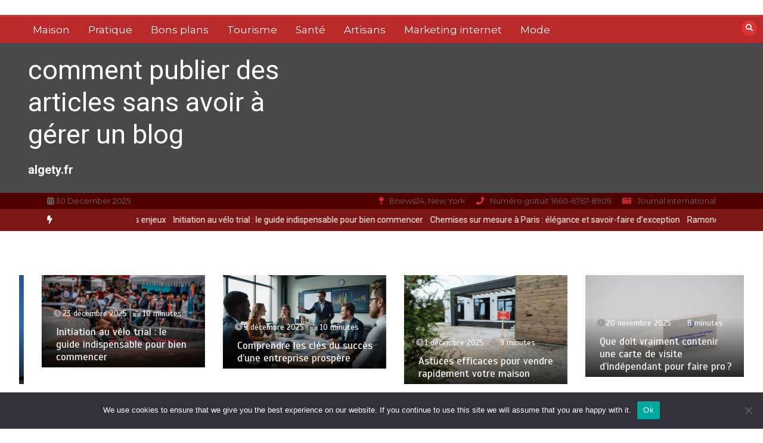

--- FILE ---
content_type: text/html; charset=UTF-8
request_url: https://algety.fr/bien-porter-les-bottines-en-hiver/
body_size: 22284
content:
<!doctype html>
<html lang="fr-FR">
<head>
	<meta charset="UTF-8">
	<meta name="viewport" content="width=device-width, initial-scale=1">
	<link rel="profile" href="https://gmpg.org/xfn/11">
	<title>Bien porter les bottines en hiver &#8211; comment publier des articles sans avoir à gérer un blog</title>
<meta name='robots' content='max-image-preview:large' />
	<style>img:is([sizes="auto" i], [sizes^="auto," i]) { contain-intrinsic-size: 3000px 1500px }</style>
	<link rel='dns-prefetch' href='//www.googletagmanager.com' />
<link rel='dns-prefetch' href='//fonts.googleapis.com' />
<link rel='dns-prefetch' href='//pagead2.googlesyndication.com' />
<link rel="alternate" type="application/rss+xml" title="comment publier des articles sans avoir à gérer un blog &raquo; Flux" href="https://algety.fr/feed/" />
<link rel="alternate" type="application/rss+xml" title="comment publier des articles sans avoir à gérer un blog &raquo; Flux des commentaires" href="https://algety.fr/comments/feed/" />
<script type="text/javascript">
/* <![CDATA[ */
window._wpemojiSettings = {"baseUrl":"https:\/\/s.w.org\/images\/core\/emoji\/16.0.1\/72x72\/","ext":".png","svgUrl":"https:\/\/s.w.org\/images\/core\/emoji\/16.0.1\/svg\/","svgExt":".svg","source":{"concatemoji":"https:\/\/algety.fr\/wp-includes\/js\/wp-emoji-release.min.js?ver=6b0a68daafff83f1286ae3ebe682d973"}};
/*! This file is auto-generated */
!function(s,n){var o,i,e;function c(e){try{var t={supportTests:e,timestamp:(new Date).valueOf()};sessionStorage.setItem(o,JSON.stringify(t))}catch(e){}}function p(e,t,n){e.clearRect(0,0,e.canvas.width,e.canvas.height),e.fillText(t,0,0);var t=new Uint32Array(e.getImageData(0,0,e.canvas.width,e.canvas.height).data),a=(e.clearRect(0,0,e.canvas.width,e.canvas.height),e.fillText(n,0,0),new Uint32Array(e.getImageData(0,0,e.canvas.width,e.canvas.height).data));return t.every(function(e,t){return e===a[t]})}function u(e,t){e.clearRect(0,0,e.canvas.width,e.canvas.height),e.fillText(t,0,0);for(var n=e.getImageData(16,16,1,1),a=0;a<n.data.length;a++)if(0!==n.data[a])return!1;return!0}function f(e,t,n,a){switch(t){case"flag":return n(e,"\ud83c\udff3\ufe0f\u200d\u26a7\ufe0f","\ud83c\udff3\ufe0f\u200b\u26a7\ufe0f")?!1:!n(e,"\ud83c\udde8\ud83c\uddf6","\ud83c\udde8\u200b\ud83c\uddf6")&&!n(e,"\ud83c\udff4\udb40\udc67\udb40\udc62\udb40\udc65\udb40\udc6e\udb40\udc67\udb40\udc7f","\ud83c\udff4\u200b\udb40\udc67\u200b\udb40\udc62\u200b\udb40\udc65\u200b\udb40\udc6e\u200b\udb40\udc67\u200b\udb40\udc7f");case"emoji":return!a(e,"\ud83e\udedf")}return!1}function g(e,t,n,a){var r="undefined"!=typeof WorkerGlobalScope&&self instanceof WorkerGlobalScope?new OffscreenCanvas(300,150):s.createElement("canvas"),o=r.getContext("2d",{willReadFrequently:!0}),i=(o.textBaseline="top",o.font="600 32px Arial",{});return e.forEach(function(e){i[e]=t(o,e,n,a)}),i}function t(e){var t=s.createElement("script");t.src=e,t.defer=!0,s.head.appendChild(t)}"undefined"!=typeof Promise&&(o="wpEmojiSettingsSupports",i=["flag","emoji"],n.supports={everything:!0,everythingExceptFlag:!0},e=new Promise(function(e){s.addEventListener("DOMContentLoaded",e,{once:!0})}),new Promise(function(t){var n=function(){try{var e=JSON.parse(sessionStorage.getItem(o));if("object"==typeof e&&"number"==typeof e.timestamp&&(new Date).valueOf()<e.timestamp+604800&&"object"==typeof e.supportTests)return e.supportTests}catch(e){}return null}();if(!n){if("undefined"!=typeof Worker&&"undefined"!=typeof OffscreenCanvas&&"undefined"!=typeof URL&&URL.createObjectURL&&"undefined"!=typeof Blob)try{var e="postMessage("+g.toString()+"("+[JSON.stringify(i),f.toString(),p.toString(),u.toString()].join(",")+"));",a=new Blob([e],{type:"text/javascript"}),r=new Worker(URL.createObjectURL(a),{name:"wpTestEmojiSupports"});return void(r.onmessage=function(e){c(n=e.data),r.terminate(),t(n)})}catch(e){}c(n=g(i,f,p,u))}t(n)}).then(function(e){for(var t in e)n.supports[t]=e[t],n.supports.everything=n.supports.everything&&n.supports[t],"flag"!==t&&(n.supports.everythingExceptFlag=n.supports.everythingExceptFlag&&n.supports[t]);n.supports.everythingExceptFlag=n.supports.everythingExceptFlag&&!n.supports.flag,n.DOMReady=!1,n.readyCallback=function(){n.DOMReady=!0}}).then(function(){return e}).then(function(){var e;n.supports.everything||(n.readyCallback(),(e=n.source||{}).concatemoji?t(e.concatemoji):e.wpemoji&&e.twemoji&&(t(e.twemoji),t(e.wpemoji)))}))}((window,document),window._wpemojiSettings);
/* ]]> */
</script>

<link rel='stylesheet' id='flex-posts-css' href='https://algety.fr/wp-content/plugins/flex-posts/public/css/flex-posts.min.css?ver=1.11.0' type='text/css' media='all' />
<style id='wp-emoji-styles-inline-css' type='text/css'>

	img.wp-smiley, img.emoji {
		display: inline !important;
		border: none !important;
		box-shadow: none !important;
		height: 1em !important;
		width: 1em !important;
		margin: 0 0.07em !important;
		vertical-align: -0.1em !important;
		background: none !important;
		padding: 0 !important;
	}
</style>
<style id='classic-theme-styles-inline-css' type='text/css'>
/*! This file is auto-generated */
.wp-block-button__link{color:#fff;background-color:#32373c;border-radius:9999px;box-shadow:none;text-decoration:none;padding:calc(.667em + 2px) calc(1.333em + 2px);font-size:1.125em}.wp-block-file__button{background:#32373c;color:#fff;text-decoration:none}
</style>
<style id='global-styles-inline-css' type='text/css'>
:root{--wp--preset--aspect-ratio--square: 1;--wp--preset--aspect-ratio--4-3: 4/3;--wp--preset--aspect-ratio--3-4: 3/4;--wp--preset--aspect-ratio--3-2: 3/2;--wp--preset--aspect-ratio--2-3: 2/3;--wp--preset--aspect-ratio--16-9: 16/9;--wp--preset--aspect-ratio--9-16: 9/16;--wp--preset--color--black: #000000;--wp--preset--color--cyan-bluish-gray: #abb8c3;--wp--preset--color--white: #ffffff;--wp--preset--color--pale-pink: #f78da7;--wp--preset--color--vivid-red: #cf2e2e;--wp--preset--color--luminous-vivid-orange: #ff6900;--wp--preset--color--luminous-vivid-amber: #fcb900;--wp--preset--color--light-green-cyan: #7bdcb5;--wp--preset--color--vivid-green-cyan: #00d084;--wp--preset--color--pale-cyan-blue: #8ed1fc;--wp--preset--color--vivid-cyan-blue: #0693e3;--wp--preset--color--vivid-purple: #9b51e0;--wp--preset--gradient--vivid-cyan-blue-to-vivid-purple: linear-gradient(135deg,rgba(6,147,227,1) 0%,rgb(155,81,224) 100%);--wp--preset--gradient--light-green-cyan-to-vivid-green-cyan: linear-gradient(135deg,rgb(122,220,180) 0%,rgb(0,208,130) 100%);--wp--preset--gradient--luminous-vivid-amber-to-luminous-vivid-orange: linear-gradient(135deg,rgba(252,185,0,1) 0%,rgba(255,105,0,1) 100%);--wp--preset--gradient--luminous-vivid-orange-to-vivid-red: linear-gradient(135deg,rgba(255,105,0,1) 0%,rgb(207,46,46) 100%);--wp--preset--gradient--very-light-gray-to-cyan-bluish-gray: linear-gradient(135deg,rgb(238,238,238) 0%,rgb(169,184,195) 100%);--wp--preset--gradient--cool-to-warm-spectrum: linear-gradient(135deg,rgb(74,234,220) 0%,rgb(151,120,209) 20%,rgb(207,42,186) 40%,rgb(238,44,130) 60%,rgb(251,105,98) 80%,rgb(254,248,76) 100%);--wp--preset--gradient--blush-light-purple: linear-gradient(135deg,rgb(255,206,236) 0%,rgb(152,150,240) 100%);--wp--preset--gradient--blush-bordeaux: linear-gradient(135deg,rgb(254,205,165) 0%,rgb(254,45,45) 50%,rgb(107,0,62) 100%);--wp--preset--gradient--luminous-dusk: linear-gradient(135deg,rgb(255,203,112) 0%,rgb(199,81,192) 50%,rgb(65,88,208) 100%);--wp--preset--gradient--pale-ocean: linear-gradient(135deg,rgb(255,245,203) 0%,rgb(182,227,212) 50%,rgb(51,167,181) 100%);--wp--preset--gradient--electric-grass: linear-gradient(135deg,rgb(202,248,128) 0%,rgb(113,206,126) 100%);--wp--preset--gradient--midnight: linear-gradient(135deg,rgb(2,3,129) 0%,rgb(40,116,252) 100%);--wp--preset--font-size--small: 13px;--wp--preset--font-size--medium: 20px;--wp--preset--font-size--large: 36px;--wp--preset--font-size--x-large: 42px;--wp--preset--spacing--20: 0.44rem;--wp--preset--spacing--30: 0.67rem;--wp--preset--spacing--40: 1rem;--wp--preset--spacing--50: 1.5rem;--wp--preset--spacing--60: 2.25rem;--wp--preset--spacing--70: 3.38rem;--wp--preset--spacing--80: 5.06rem;--wp--preset--shadow--natural: 6px 6px 9px rgba(0, 0, 0, 0.2);--wp--preset--shadow--deep: 12px 12px 50px rgba(0, 0, 0, 0.4);--wp--preset--shadow--sharp: 6px 6px 0px rgba(0, 0, 0, 0.2);--wp--preset--shadow--outlined: 6px 6px 0px -3px rgba(255, 255, 255, 1), 6px 6px rgba(0, 0, 0, 1);--wp--preset--shadow--crisp: 6px 6px 0px rgba(0, 0, 0, 1);}:where(.is-layout-flex){gap: 0.5em;}:where(.is-layout-grid){gap: 0.5em;}body .is-layout-flex{display: flex;}.is-layout-flex{flex-wrap: wrap;align-items: center;}.is-layout-flex > :is(*, div){margin: 0;}body .is-layout-grid{display: grid;}.is-layout-grid > :is(*, div){margin: 0;}:where(.wp-block-columns.is-layout-flex){gap: 2em;}:where(.wp-block-columns.is-layout-grid){gap: 2em;}:where(.wp-block-post-template.is-layout-flex){gap: 1.25em;}:where(.wp-block-post-template.is-layout-grid){gap: 1.25em;}.has-black-color{color: var(--wp--preset--color--black) !important;}.has-cyan-bluish-gray-color{color: var(--wp--preset--color--cyan-bluish-gray) !important;}.has-white-color{color: var(--wp--preset--color--white) !important;}.has-pale-pink-color{color: var(--wp--preset--color--pale-pink) !important;}.has-vivid-red-color{color: var(--wp--preset--color--vivid-red) !important;}.has-luminous-vivid-orange-color{color: var(--wp--preset--color--luminous-vivid-orange) !important;}.has-luminous-vivid-amber-color{color: var(--wp--preset--color--luminous-vivid-amber) !important;}.has-light-green-cyan-color{color: var(--wp--preset--color--light-green-cyan) !important;}.has-vivid-green-cyan-color{color: var(--wp--preset--color--vivid-green-cyan) !important;}.has-pale-cyan-blue-color{color: var(--wp--preset--color--pale-cyan-blue) !important;}.has-vivid-cyan-blue-color{color: var(--wp--preset--color--vivid-cyan-blue) !important;}.has-vivid-purple-color{color: var(--wp--preset--color--vivid-purple) !important;}.has-black-background-color{background-color: var(--wp--preset--color--black) !important;}.has-cyan-bluish-gray-background-color{background-color: var(--wp--preset--color--cyan-bluish-gray) !important;}.has-white-background-color{background-color: var(--wp--preset--color--white) !important;}.has-pale-pink-background-color{background-color: var(--wp--preset--color--pale-pink) !important;}.has-vivid-red-background-color{background-color: var(--wp--preset--color--vivid-red) !important;}.has-luminous-vivid-orange-background-color{background-color: var(--wp--preset--color--luminous-vivid-orange) !important;}.has-luminous-vivid-amber-background-color{background-color: var(--wp--preset--color--luminous-vivid-amber) !important;}.has-light-green-cyan-background-color{background-color: var(--wp--preset--color--light-green-cyan) !important;}.has-vivid-green-cyan-background-color{background-color: var(--wp--preset--color--vivid-green-cyan) !important;}.has-pale-cyan-blue-background-color{background-color: var(--wp--preset--color--pale-cyan-blue) !important;}.has-vivid-cyan-blue-background-color{background-color: var(--wp--preset--color--vivid-cyan-blue) !important;}.has-vivid-purple-background-color{background-color: var(--wp--preset--color--vivid-purple) !important;}.has-black-border-color{border-color: var(--wp--preset--color--black) !important;}.has-cyan-bluish-gray-border-color{border-color: var(--wp--preset--color--cyan-bluish-gray) !important;}.has-white-border-color{border-color: var(--wp--preset--color--white) !important;}.has-pale-pink-border-color{border-color: var(--wp--preset--color--pale-pink) !important;}.has-vivid-red-border-color{border-color: var(--wp--preset--color--vivid-red) !important;}.has-luminous-vivid-orange-border-color{border-color: var(--wp--preset--color--luminous-vivid-orange) !important;}.has-luminous-vivid-amber-border-color{border-color: var(--wp--preset--color--luminous-vivid-amber) !important;}.has-light-green-cyan-border-color{border-color: var(--wp--preset--color--light-green-cyan) !important;}.has-vivid-green-cyan-border-color{border-color: var(--wp--preset--color--vivid-green-cyan) !important;}.has-pale-cyan-blue-border-color{border-color: var(--wp--preset--color--pale-cyan-blue) !important;}.has-vivid-cyan-blue-border-color{border-color: var(--wp--preset--color--vivid-cyan-blue) !important;}.has-vivid-purple-border-color{border-color: var(--wp--preset--color--vivid-purple) !important;}.has-vivid-cyan-blue-to-vivid-purple-gradient-background{background: var(--wp--preset--gradient--vivid-cyan-blue-to-vivid-purple) !important;}.has-light-green-cyan-to-vivid-green-cyan-gradient-background{background: var(--wp--preset--gradient--light-green-cyan-to-vivid-green-cyan) !important;}.has-luminous-vivid-amber-to-luminous-vivid-orange-gradient-background{background: var(--wp--preset--gradient--luminous-vivid-amber-to-luminous-vivid-orange) !important;}.has-luminous-vivid-orange-to-vivid-red-gradient-background{background: var(--wp--preset--gradient--luminous-vivid-orange-to-vivid-red) !important;}.has-very-light-gray-to-cyan-bluish-gray-gradient-background{background: var(--wp--preset--gradient--very-light-gray-to-cyan-bluish-gray) !important;}.has-cool-to-warm-spectrum-gradient-background{background: var(--wp--preset--gradient--cool-to-warm-spectrum) !important;}.has-blush-light-purple-gradient-background{background: var(--wp--preset--gradient--blush-light-purple) !important;}.has-blush-bordeaux-gradient-background{background: var(--wp--preset--gradient--blush-bordeaux) !important;}.has-luminous-dusk-gradient-background{background: var(--wp--preset--gradient--luminous-dusk) !important;}.has-pale-ocean-gradient-background{background: var(--wp--preset--gradient--pale-ocean) !important;}.has-electric-grass-gradient-background{background: var(--wp--preset--gradient--electric-grass) !important;}.has-midnight-gradient-background{background: var(--wp--preset--gradient--midnight) !important;}.has-small-font-size{font-size: var(--wp--preset--font-size--small) !important;}.has-medium-font-size{font-size: var(--wp--preset--font-size--medium) !important;}.has-large-font-size{font-size: var(--wp--preset--font-size--large) !important;}.has-x-large-font-size{font-size: var(--wp--preset--font-size--x-large) !important;}
:where(.wp-block-post-template.is-layout-flex){gap: 1.25em;}:where(.wp-block-post-template.is-layout-grid){gap: 1.25em;}
:where(.wp-block-columns.is-layout-flex){gap: 2em;}:where(.wp-block-columns.is-layout-grid){gap: 2em;}
:root :where(.wp-block-pullquote){font-size: 1.5em;line-height: 1.6;}
</style>
<link rel='stylesheet' id='cookie-notice-front-css' href='https://algety.fr/wp-content/plugins/cookie-notice/css/front.min.css?ver=2.5.11' type='text/css' media='all' />
<link rel='stylesheet' id='color-newsmagazine-site-title-css' href='https://fonts.googleapis.com/css?family=Roboto%3Alight%2Cregular%2Cbold&#038;ver=6.8.2' type='text/css' media='all' />
<link rel='stylesheet' id='color-newsmagazine-font-header-css' href='https://fonts.googleapis.com/css?family=Montserrat%3Alight%2Cregular%2Cbold&#038;ver=6.8.2' type='text/css' media='all' />
<link rel='stylesheet' id='color-newsmagazine-font-section-title-css' href='https://fonts.googleapis.com/css?family=Montserrat%3Alight%2Cregular%2Cbold&#038;ver=6.8.2' type='text/css' media='all' />
<link rel='stylesheet' id='color-newsmagazine-font-post-title-css' href='https://fonts.googleapis.com/css?family=Scada%3Alight%2Cregular%2Cbold&#038;ver=6.8.2' type='text/css' media='all' />
<link rel='stylesheet' id='color-newsmagazine-font-description-css' href='https://fonts.googleapis.com/css?family=Roboto%3Alight%2Cregular%2Cbold&#038;ver=6.8.2' type='text/css' media='all' />
<link rel='stylesheet' id='color-newsmagazine-font-widgetlist-css' href='https://fonts.googleapis.com/css?family=Lato%3Alight%2Cregular%2Cbold&#038;ver=6.8.2' type='text/css' media='all' />
<link rel='stylesheet' id='color-newsmagazine-font-footer-css' href='https://fonts.googleapis.com/css?family=Lato%3Alight%2Cregular%2Cbold&#038;ver=6.8.2' type='text/css' media='all' />
<link rel='stylesheet' id='color-newsmagazine-default-css' href='https://algety.fr/wp-content/themes/color-newsmagazine/assets/css/default.css?ver=1.0.0' type='text/css' media='all' />
<link rel='stylesheet' id='bootstrap-css' href='https://algety.fr/wp-content/themes/color-newsmagazine/assets/css/bootstrap.css?ver=4.0.0' type='text/css' media='all' />
<link rel='stylesheet' id='animate-css' href='https://algety.fr/wp-content/themes/color-newsmagazine/assets/css/animate.css?ver=1.0.0' type='text/css' media='all' />
<link rel='stylesheet' id='font-awesome-5-css' href='https://algety.fr/wp-content/themes/color-newsmagazine/assets/css/font-awesome-5.css?ver=5.1.12' type='text/css' media='all' />
<link rel='stylesheet' id='magnific-popup-css' href='https://algety.fr/wp-content/themes/color-newsmagazine/assets/css/magnific-popup.css?ver=1.0.0' type='text/css' media='all' />
<link rel='stylesheet' id='color-newsmagazine-reset-css' href='https://algety.fr/wp-content/themes/color-newsmagazine/assets/css/reset.css?ver=1.0.0' type='text/css' media='all' />
<link rel='stylesheet' id='ken-wheeler-slick-css' href='https://algety.fr/wp-content/themes/color-newsmagazine/assets/css/slick.css?ver=1.0.0' type='text/css' media='all' />
<link rel='stylesheet' id='color-newsmagazine-style-css' href='https://algety.fr/wp-content/themes/color-newsmagazine/style.css?ver=6b0a68daafff83f1286ae3ebe682d973' type='text/css' media='all' />
<link rel='stylesheet' id='color-newsmagazine-responsive-css' href='https://algety.fr/wp-content/themes/color-newsmagazine/assets/css/responsive.css?ver=1.0.0' type='text/css' media='all' />
<link rel='stylesheet' id='slicknav-css' href='https://algety.fr/wp-content/themes/color-newsmagazine/assets/css/slicknav.css?ver=1.0.10' type='text/css' media='all' />
<style id='color-newsmagazine-customizer-styles-inline-css' type='text/css'>

			#scrollUp,
			.slicknav_btn,
			.newsletter,
			.template-preloader-rapper,
			.header-social li:hover a,color_newsmagazine
			.main-menu .nav li:hover a,
			.main-menu .nav li .dropdown li a:hover,
			.main-menu .nav .dropdown li .dropdown li:hover,
			.main-menu .nav li.active a,
			.header .search-form .icon,
			.news-ticker .owl-controls .owl-nav div:hover,
			.hero-area .slider-content .category,
			.hero-area .slider-content .post-categories li a,
			#right-special-news .slick-prev,
			#left-special-news .slick-prev,
			.news-slider .cat-title::before,
			#hrsnews .news-title h2:before,
			#hrsnews .news-title h2:after,
			.news-column .slick-prev,
			.single-column .slick-prev,
			.layout-13 h2:before, .layout-13 h2:after,
			.navbar-nav .menu-description,
			.hero-area .owl-controls .owl-nav div:hover,
			.footer-slider .owl-controls .owl-nav div:hover,
			.special-news .title:before,
			.video-news .news-head .play,
			.news-carousel .news-head .play,
			.video-news .owl-dots .owl-dot:hover span,
			.video-news .owl-dots .owl-dot.active span,
			.news-carousel .owl-controls .owl-nav div:hover,
			.all-news-tabs .nav-main .nav-tabs li a.active, 
			.all-news-tabs .nav-main .nav-tabs li a:hover,
			.all-news-tabs .content .button a,
			.single-column .title:before,
			.news-style1.category .button .btn,
			.pagination li.active a,
			.pagination li:hover a,
			#left-special-news .count-news,
			.search-submit,
			.form-submit input:hover,
			.form-submit input,
			.footer .social li a:hover,
			.error-page,
			.blog-sidebar .tags ul li a:hover,
			.blog-sidebar .post-tab .nav li a.active,
			.blog-sidebar .post-tab .nav li a:hover,
			.blog-sidebar .single-sidebar h2 i,
			.comments-form .form-group .btn,
			.comments-form h2::before,
			.single-news .content .button a,
			.news-tabs .content .button a,
			.pagination li.active a, 
			.pagination li:hover a, 
			.pagination .page-numbers.current, 
			.pagination .page-numbers:hover {
				background-color:#dd3333 ;
			}
			.mainbar {
				background-color:#ffffff;
			}
			.breadcrumbs header ul li.active a,
			#right-nav a,
			.nav-next a, .nav-previous a,
			.fa-tags:before,
			.cat-title span, .widget-title span, .footer .single-footer section h3,
			.date-time li i,
			.header-inner i,
			.main-menu .mega-menu .content h2:hover a,
			.main-menu .nav li.mega-menu .author a:hover,
			.main-menu .nav li.mega-menu .content .title-small a:hover,
			.header .search-form .form a,
			.special-news .title span,
			.video-news .news-head .play:hover,
			.news-carousel .news-head .play:hover,
			.single-column .title span,
			.single-column .cat-title span a, 
			.widget-title span a,
			.news-single .news-content blockquote::before,
			.error-page .btn:hover,
			.blog-sidebar .post-tab .post-info a:hover,
			.footer .copyright-content p a,
			.footer .copyright-content p,
			.blog-sidebar .single-sidebar ul li a:before,
			#commentform p a,
			.logo .text-logo span,
			.pagination li.active a, 
			.pagination li:hover a, 
			.pagination .page-numbers.current, 
			.pagination .page-numbers:hover,
			.owl-theme .owl-nav .owl-prev,
			.owl-theme .owl-nav .owl-next,
			#hrsnews .news-title h2
			{
				color:#dd3333 ;
			}
			.hrnews-stripes:after,
			.news-tabs .nav-main .nav-tabs li a.active, 
			.news-tabs .nav-main .nav-tabs li a:hover
			{
				border-bottom: 2px solid #dd3333 ;
			}
			.cat-title span {
				border-left-color: #dd3333 ;
			}
			.main-menu .nav .dropdown {
				border-top: 2px solid #dd3333 ;
			}
			.main-menu {
				border-top: 3px solid #dd3333 ;
			}

			.navbar-nav .menu-description:after {
				border-top: 5px solid #dd3333 ;
			}
			.special-news .title {
				border-left: 3px solid #dd3333 ;
			}
			.all-news-tabs .nav-main .nav-tabs {
				border-bottom: 2px solid #dd3333 ;
			}

			.meta-share .author img,
			.news-carousel .owl-controls .owl-nav div,
			.author .media img {
				border: 2px solid #dd3333 ;
			}

			.news-single .news-content blockquote {
				border-left: 5px solid #dd3333 ;
			}

			.comments-form .form .form-group input:hover,
			.comments-form .form .form-group textarea:hover{
				border-bottom-color: #dd3333 ;
			}
			.footer .social li a:hover,
			.search-submit,
			#author,#email,#url,
			.hero-area .owl-controls .owl-nav div {
				border: 1px solid #dd3333 ;
			}

			/*///// backgorund color ////*/

			.widget_tag_cloud .tagcloud a:hover, .blog-sidebar .tags ul li a:hover,
			.open-button,
			.hero-area button:hover {
				background-color: #dd3333 ;
			}

			.hero-area .slider-content .post-categories li a,
			.news-tabs .content .button a,
			.news-style1.category .button .btn,
			.all-news-tabs .nav-main .nav-tabs li a.active,
			.all-news-tabs .nav-main .nav-tabs li a:hover,
			.single-news .content .button a,
			.navbar-nav .menu-description,
			.main-menu .nav li:hover a,
			.main-menu .nav li .dropdown li a:hover,
			.main-menu .nav .dropdown li .dropdown li:hover,
			.main-menu .nav li.active a,
			.widget_tag_cloud .tagcloud a:hover, .blog-sidebar .tags ul li a:hover,
			.open-button,
			.hero-area button:hover   {
				color: #ffffff;
			}

			.topbar{
				background: #510000;
			}
			.header-inner{
				background: #494949;
			}
			.main-menu{
				background: #ba2a2a;
			}
			.news-ticker{
				background: #7c1717;
			}
			.news-style1.category .blog-sidebar, .central.container .blog-sidebar, .central.container .col-lg-3, .sidenav {
				background: #510000;
			}
			#content.havebgimage::before {
				background-image: url();
			}
			.news-grid.section.havebgimage{
				background-image: url();
			}

			.site-title a ,
			p.site-description {
				font-family:Roboto! important;
			}
			.owl-stage-outer .owl-stage .single-ticker  a,
			.news-ticker .ticker-title,
			.main-menu, .main-menu .nav li .dropdown li a, .main-menu .nav li a,
			.header-bottom, .date-time li
			{
				font-family:Montserrat! important;
			}
			.cat-title span, .all-news-tabs .nav-main .nav-tabs li a,
			.widget-title span,
			.widget section h1, .widget section h2, .widget section h3, .widget section h4, .widget section h5, .widget section h6,
			#hrsnews .news-title h2,
			.news-tabs .nav-main .nav-tabs li a	{
				font-family:Montserrat! important;
			}
			.title-medium a, 
			.small-title a, 
			.title-small a,
			.hero-area .slider-content .post-categories li a,
			.hero-area .slider-text h3 a,
			.meta .author a,
			.meta .date a,
			.hero-area .meta .author,
			.meta span,
			.hero-area .meta .date,
			a.post-categories,
			.media .author a,
			.hrsnewsbox a,
			#hrsnews .timehr span
			{
				font-family:Scada! important;
			}
			.widget_tag_cloud .tagcloud a,
			.single-sidebar ul li a,
			.single-sidebar ul li ,
			.single-sidebar .textwidget,
			.single-sidebar .widget_tag_cloud .tagcloud a,
			.post-tab .post-info h4,
			.post-tab .post-info .meta,
			.single-sidebar form,
			.single-sidebar .calendar_wrap table caption,
			.single-sidebar .calendar_wrap table thead th,
			.single-sidebar .calendar_wrap table tbody td,
			.single-sidebar p
			{
				font-family:Lato! important;
			}
			.content, .slider-content, .news-content, .comments-area, .news-content p, 
			.author-profile p, .single-sidebar .content p
			{
				font-family:Roboto! important;
			}
			footer h3,
			footer .author,
			footer a,
			footer.footer,
			footer.footer p,
			footer.footer .date,
			footer.footer .meta,
			footer.footer .calendar_wrap table caption,
			footer.footer div a,
			footer.footer .single-footer h2,
			footer.footer .single-footer .cat-title span,
			.footer .single-news h4 a,
			footer .single-footer h3 
			{
				font-family:Lato! important;
			}
		
</style>
<script type="text/javascript" id="cookie-notice-front-js-before">
/* <![CDATA[ */
var cnArgs = {"ajaxUrl":"https:\/\/algety.fr\/wp-admin\/admin-ajax.php","nonce":"23f3d4ccfa","hideEffect":"fade","position":"bottom","onScroll":false,"onScrollOffset":100,"onClick":false,"cookieName":"cookie_notice_accepted","cookieTime":2592000,"cookieTimeRejected":2592000,"globalCookie":false,"redirection":false,"cache":true,"revokeCookies":false,"revokeCookiesOpt":"automatic"};
/* ]]> */
</script>
<script type="text/javascript" src="https://algety.fr/wp-content/plugins/cookie-notice/js/front.min.js?ver=2.5.11" id="cookie-notice-front-js"></script>
<script type="text/javascript" src="https://algety.fr/wp-includes/js/jquery/jquery.min.js?ver=3.7.1" id="jquery-core-js"></script>
<script type="text/javascript" src="https://algety.fr/wp-includes/js/jquery/jquery-migrate.min.js?ver=3.4.1" id="jquery-migrate-js"></script>

<!-- Extrait de code de la balise Google (gtag.js) ajouté par Site Kit -->
<!-- Extrait Google Analytics ajouté par Site Kit -->
<script type="text/javascript" src="https://www.googletagmanager.com/gtag/js?id=GT-55BNJM4" id="google_gtagjs-js" async></script>
<script type="text/javascript" id="google_gtagjs-js-after">
/* <![CDATA[ */
window.dataLayer = window.dataLayer || [];function gtag(){dataLayer.push(arguments);}
gtag("set","linker",{"domains":["algety.fr"]});
gtag("js", new Date());
gtag("set", "developer_id.dZTNiMT", true);
gtag("config", "GT-55BNJM4");
/* ]]> */
</script>
<link rel="https://api.w.org/" href="https://algety.fr/wp-json/" /><link rel="alternate" title="JSON" type="application/json" href="https://algety.fr/wp-json/wp/v2/posts/105" /><link rel="canonical" href="https://algety.fr/bien-porter-les-bottines-en-hiver/" />
<link rel="alternate" title="oEmbed (JSON)" type="application/json+oembed" href="https://algety.fr/wp-json/oembed/1.0/embed?url=https%3A%2F%2Falgety.fr%2Fbien-porter-les-bottines-en-hiver%2F" />
<link rel="alternate" title="oEmbed (XML)" type="text/xml+oembed" href="https://algety.fr/wp-json/oembed/1.0/embed?url=https%3A%2F%2Falgety.fr%2Fbien-porter-les-bottines-en-hiver%2F&#038;format=xml" />
<meta name="robots" content="index,follow" /><meta name="generator" content="Site Kit by Google 1.168.0" />	<script data-ad-client="" async src=""></script>
	

<!-- Balises Meta Google AdSense ajoutées par Site Kit -->
<meta name="google-adsense-platform-account" content="ca-host-pub-2644536267352236">
<meta name="google-adsense-platform-domain" content="sitekit.withgoogle.com">
<!-- Fin des balises Meta End Google AdSense ajoutées par Site Kit -->
<style type="text/css">.recentcomments a{display:inline !important;padding:0 !important;margin:0 !important;}</style>
<!-- Extrait Google AdSense ajouté par Site Kit -->
<script type="text/javascript" async="async" src="https://pagead2.googlesyndication.com/pagead/js/adsbygoogle.js?client=ca-pub-9452625998653244&amp;host=ca-host-pub-2644536267352236" crossorigin="anonymous"></script>

<!-- End Google AdSense snippet added by Site Kit -->
<link rel="icon" href="https://algety.fr/wp-content/uploads/2019/02/cropped-algety.fr_-32x32.jpg" sizes="32x32" />
<link rel="icon" href="https://algety.fr/wp-content/uploads/2019/02/cropped-algety.fr_-192x192.jpg" sizes="192x192" />
<link rel="apple-touch-icon" href="https://algety.fr/wp-content/uploads/2019/02/cropped-algety.fr_-180x180.jpg" />
<meta name="msapplication-TileImage" content="https://algety.fr/wp-content/uploads/2019/02/cropped-algety.fr_-270x270.jpg" />
</head>
<body data-rsssl=1  class="wp-singular post-template-default single single-post postid-105 single-format-standard wp-embed-responsive wp-theme-color-newsmagazine cookies-not-set">
		<!-- preloader -->
			<div class="template-preloader-rapper">
			<div class="spinner">
				<div class="double-bounce1"></div>
				<div class="double-bounce2"></div>
			</div>
		</div>
		<style type="text/css">
		.news-big .small-post .news-head {
			border-bottom-color: #e1f54b;
		}
		.news-tabs .tab-others .news-head {
			border-bottom-color: #e1f54b;
		}
		.news-column .small-post .news-head {
			border-bottom-color: #e1f54b;
		}
		.single-column .single-news .news-head {
			border-bottom-color: #e1f54b;
		}
	</style>
				
	<!-- End preloader -->
	<!-- Start Header -->
	<a class=" skip-link screen-reader-text" href="#content">Aller au contenu</a>
	<header class="header sticky-tops">
		<div class="container ">
									<div class="height25"> </div >
						<!-- Search Form -->
			<div class="search-form mt-4">
				<a class="icon" href="#"><i class="fa fa-search"></i></a>
				<form method ="get" action="https://algety.fr/" class="form">
					<input type="text" value="" name="s" id="search" placeholder="">
					<a href="#"><button type="submit"><i class="fa fa-search"></i></button></a>
				</form>
			</div>
			<!--/ End Search Form -->
		</div>
		<!-- Main Menu -->
		
		<div class="main-menu ">
			<div class="container">
				<div class="row">
					<div class="col-lg-12">
						 	
							<div class =" custom-logo pr-3 float-left" >	
							 
							</div> 
							
							<!-- Main Menu -->
						<nav id="site-navigation" class="navbar navbar-expand-lg" >
						<div id="collapse-1" class="navbar-collapse"><ul id="menu-menu-principal" class="nav menu navbar-nav"><li itemscope="itemscope" itemtype="https://www.schema.org/SiteNavigationElement" id="menu-item-4036" class="menu-item menu-item-type-taxonomy menu-item-object-category nav-item menu-item-4036"><a title="Maison" href="https://algety.fr/category/maison/" class="nav-link">Maison</a></li>
<li itemscope="itemscope" itemtype="https://www.schema.org/SiteNavigationElement" id="menu-item-4037" class="menu-item menu-item-type-taxonomy menu-item-object-category current-post-ancestor current-menu-parent current-post-parent nav-item menu-item-4037"><a title="Pratique" href="https://algety.fr/category/pratique/" class="nav-link">Pratique</a></li>
<li itemscope="itemscope" itemtype="https://www.schema.org/SiteNavigationElement" id="menu-item-4038" class="menu-item menu-item-type-taxonomy menu-item-object-category nav-item menu-item-4038"><a title="Bons plans" href="https://algety.fr/category/bons-plans/" class="nav-link">Bons plans</a></li>
<li itemscope="itemscope" itemtype="https://www.schema.org/SiteNavigationElement" id="menu-item-4039" class="menu-item menu-item-type-taxonomy menu-item-object-category nav-item menu-item-4039"><a title="Tourisme" href="https://algety.fr/category/tourisme/" class="nav-link">Tourisme</a></li>
<li itemscope="itemscope" itemtype="https://www.schema.org/SiteNavigationElement" id="menu-item-4040" class="menu-item menu-item-type-taxonomy menu-item-object-category nav-item menu-item-4040"><a title="Santé" href="https://algety.fr/category/sante/" class="nav-link">Santé</a></li>
<li itemscope="itemscope" itemtype="https://www.schema.org/SiteNavigationElement" id="menu-item-4041" class="menu-item menu-item-type-taxonomy menu-item-object-category nav-item menu-item-4041"><a title="Artisans" href="https://algety.fr/category/artisans/" class="nav-link">Artisans</a></li>
<li itemscope="itemscope" itemtype="https://www.schema.org/SiteNavigationElement" id="menu-item-4042" class="menu-item menu-item-type-taxonomy menu-item-object-category nav-item menu-item-4042"><a title="Marketing internet" href="https://algety.fr/category/marketing-internet/" class="nav-link">Marketing internet</a></li>
<li itemscope="itemscope" itemtype="https://www.schema.org/SiteNavigationElement" id="menu-item-4043" class="menu-item menu-item-type-taxonomy menu-item-object-category nav-item menu-item-4043"><a title="Mode" href="https://algety.fr/category/mode/" class="nav-link">Mode</a></li>
</ul></div>						</nav>
						<!--/ End Main Menu -->
					</div>
				</div>
			</div>
		</div>
		<!--/ End Main Menu -->
		<!-- Header Inner -->
				<div  class="header-inner">
			<div class= " background-cu-header " style="background: url()">
				<div class="container header-padding				" >
					<!-- Title -->
					<div class=" logo row">
						<div class="col-lg-5">
							<h1 class="site-title pb-1"><a href="https://algety.fr/" rel="home">comment publier des articles sans avoir à gérer un blog</a></h1>
															<p class="site-description ">algety.fr</p>
													</div>
						<div id = "adv-right" class="col-lg-7 ">
													</div>
					</div>
					<div id ='mobile-nav' class="mobile-nav">
					</div>
				</div>
			</div>
		</div> 
							<div class= "topbar pt-1 pb-1">
				<div class="container">
					<div class = " header-bottom">
													<i class="date-time fas fa-calendar-alt"></i> 30 December 2025												<div class="float-right">
							<!-- contact -->
							<ul class="date-time">
													<li><i class="fas fa-map-pin"></i>Bnews24, New York</li>
								<li><i class="fas fa-phone"></i>Numéro gratuit 1660-6767-8909</li>
								<li><i class="fas fa-newspaper"></i>Journal international</li>
											</ul>
							<!--/ End contact -->
						</div>
						<div class = "clearfix"> 
						</div>
					</div>
				</div>
			</div>
			
			<!-- News ticker -->
	<div class="news-ticker">
		<div class="container">
			<div class="row">
				<div class="col-12">
					<div class="ticker-inner">
						<!-- Ticker title -->
						<div class="ticker-title">
							<i class="fas fa-bolt"></i>						</div>	
						<!-- End Ticker title -->
						<div class="ticker-news">
							<div class="ticker-slider">
																		<div class="single-ticker ml-1 mr-2">
											<a href="https://algety.fr/ramoneur-bas-rhin-entretien-ventilation-vmc/">Ramoneur bas-rhin : l’entretien des systèmes de ventilation VMC et ses enjeux</a>
										</div>
																			<div class="single-ticker ml-1 mr-2">
											<a href="https://algety.fr/initiation-au-velo-trial/">Initiation au vélo trial : le guide indispensable pour bien commencer</a>
										</div>
																			<div class="single-ticker ml-1 mr-2">
											<a href="https://algety.fr/elegance-dun-chemises-sur-mesure/">Chemises sur mesure à Paris : élégance et savoir-faire d’exception</a>
										</div>
																</div>
						</div>
					</div>
				</div>
			</div>
		</div>
	</div>
	<!-- End News ticker -->
	
	</header>
	<main class='site-main' role="main">					<section class="connected-singlepage-post ">	
						<div class ="container single-page-slider ">
							<div class="mt-1 mb-1">
								<h2 class="cat-title"><span></span></h2>
								<div class="owl-carousel-singlepage"> 										<div class="mb-2 mt-1">
											<div class="news-head shadows">
														<a class="post-thumbnail" href="https://algety.fr/ramoneur-bas-rhin-entretien-ventilation-vmc/" aria-hidden="true" tabindex="-1">
			<img width="425" height="283" src="https://algety.fr/wp-content/uploads/2025/12/234482.jpg" class="attachment-color-newsmagazine-thumbnail-8 size-color-newsmagazine-thumbnail-8 wp-post-image" alt="Ramoneur bas-rhin : l’entretien des systèmes de ventilation VMC et ses enjeux" decoding="async" fetchpriority="high" />		</a>
													<div class="content shadow_bbc">
													<div class="meta">
																													<span class="date altcolor"><i class="fas fa-clock"></i><span class="posted-on "><a href="https://algety.fr/2025/12/" rel="bookmark"><time class="entry-date published updated" datetime="29 décembre 2025">29 décembre 2025</time></a></span></span>
														<span class="date"><i class="fas fa-book-reader"><span class="pl-1"> 8 minutes</span></i></a></span>													</div>
													<h2 class="title-medium pl-1"><a href="https://algety.fr/ramoneur-bas-rhin-entretien-ventilation-vmc/">Ramoneur bas-rhin : l’entretien des systèmes de ventilation VMC et ses enjeux</a></h2>
												</div>
											</div>
										</div>
																			<div class="mb-2 mt-1">
											<div class="news-head shadows">
														<a class="post-thumbnail" href="https://algety.fr/initiation-au-velo-trial/" aria-hidden="true" tabindex="-1">
			<img width="425" height="239" src="https://algety.fr/wp-content/uploads/2025/12/initiation-au-velo-trial-le-guide-indispensable-pour-bien-commencer.jpg" class="attachment-color-newsmagazine-thumbnail-8 size-color-newsmagazine-thumbnail-8 wp-post-image" alt="Initiation au vélo trial : le guide indispensable pour bien commencer" decoding="async" />		</a>
													<div class="content shadow_bbc">
													<div class="meta">
																													<span class="date altcolor"><i class="fas fa-clock"></i><span class="posted-on "><a href="https://algety.fr/2025/12/" rel="bookmark"><time class="entry-date published updated" datetime="23 décembre 2025">23 décembre 2025</time></a></span></span>
														<span class="date"><i class="fas fa-book-reader"><span class="pl-1"> 10 minutes</span></i></a></span>													</div>
													<h2 class="title-medium pl-1"><a href="https://algety.fr/initiation-au-velo-trial/">Initiation au vélo trial : le guide indispensable pour bien commencer</a></h2>
												</div>
											</div>
										</div>
																			<div class="mb-2 mt-1">
											<div class="news-head shadows">
														<a class="post-thumbnail" href="https://algety.fr/succes-dune-entreprise-prospere/" aria-hidden="true" tabindex="-1">
			<img width="425" height="243" src="https://algety.fr/wp-content/uploads/2025/12/6937196d500f91765218669-compressed.jpg" class="attachment-color-newsmagazine-thumbnail-8 size-color-newsmagazine-thumbnail-8 wp-post-image" alt="Comprendre les clés du succès d&rsquo;une entreprise prospère" decoding="async" />		</a>
													<div class="content shadow_bbc">
													<div class="meta">
																													<span class="date altcolor"><i class="fas fa-clock"></i><span class="posted-on "><a href="https://algety.fr/2025/12/" rel="bookmark"><time class="entry-date published updated" datetime="9 décembre 2025">9 décembre 2025</time></a></span></span>
														<span class="date"><i class="fas fa-book-reader"><span class="pl-1"> 10 minutes</span></i></a></span>													</div>
													<h2 class="title-medium pl-1"><a href="https://algety.fr/succes-dune-entreprise-prospere/">Comprendre les clés du succès d&rsquo;une entreprise prospère</a></h2>
												</div>
											</div>
										</div>
																			<div class="mb-2 mt-1">
											<div class="news-head shadows">
														<a class="post-thumbnail" href="https://algety.fr/astuces-vendre-rapidement-maison/" aria-hidden="true" tabindex="-1">
			<img width="425" height="283" src="https://algety.fr/wp-content/uploads/2025/12/8482510.jpeg" class="attachment-color-newsmagazine-thumbnail-8 size-color-newsmagazine-thumbnail-8 wp-post-image" alt="Astuces efficaces pour vendre rapidement votre maison" decoding="async" />		</a>
													<div class="content shadow_bbc">
													<div class="meta">
																													<span class="date altcolor"><i class="fas fa-clock"></i><span class="posted-on "><a href="https://algety.fr/2025/12/" rel="bookmark"><time class="entry-date published updated" datetime="1 décembre 2025">1 décembre 2025</time></a></span></span>
														<span class="date"><i class="fas fa-book-reader"><span class="pl-1"> 9 minutes</span></i></a></span>													</div>
													<h2 class="title-medium pl-1"><a href="https://algety.fr/astuces-vendre-rapidement-maison/">Astuces efficaces pour vendre rapidement votre maison</a></h2>
												</div>
											</div>
										</div>
																			<div class="mb-2 mt-1">
											<div class="news-head shadows">
														<a class="post-thumbnail" href="https://algety.fr/carte-de-visite-independant-pro/" aria-hidden="true" tabindex="-1">
			<img width="425" height="265" src="https://algety.fr/wp-content/uploads/2025/11/8bvlwmx4qos.jpg" class="attachment-color-newsmagazine-thumbnail-8 size-color-newsmagazine-thumbnail-8 wp-post-image" alt="Que doit vraiment contenir une carte de visite d’indépendant pour faire pro ?" decoding="async" />		</a>
													<div class="content shadow_bbc">
													<div class="meta">
																													<span class="date altcolor"><i class="fas fa-clock"></i><span class="posted-on "><a href="https://algety.fr/2025/11/" rel="bookmark"><time class="entry-date published updated" datetime="20 novembre 2025">20 novembre 2025</time></a></span></span>
														<span class="date"><i class="fas fa-book-reader"><span class="pl-1"> 8 minutes</span></i></a></span>													</div>
													<h2 class="title-medium pl-1"><a href="https://algety.fr/carte-de-visite-independant-pro/">Que doit vraiment contenir une carte de visite d’indépendant pour faire pro ?</a></h2>
												</div>
											</div>
										</div>
																			<div class="mb-2 mt-1">
											<div class="news-head shadows">
														<a class="post-thumbnail" href="https://algety.fr/les-avantages-du-cap-pour-une-insertion-rapide-dans-la-vie-active/" aria-hidden="true" tabindex="-1">
			<img width="425" height="283" src="https://algety.fr/wp-content/uploads/2025/11/Les-avantages-du-CAP-pour-une-insertion-rapide-dans-la-vie-active.jpg" class="attachment-color-newsmagazine-thumbnail-8 size-color-newsmagazine-thumbnail-8 wp-post-image" alt="Les avantages du CAP pour une insertion rapide dans la vie active" decoding="async" />		</a>
													<div class="content shadow_bbc">
													<div class="meta">
																													<span class="date altcolor"><i class="fas fa-clock"></i><span class="posted-on "><a href="https://algety.fr/2025/11/" rel="bookmark"><time class="entry-date published updated" datetime="17 novembre 2025">17 novembre 2025</time></a></span></span>
														<span class="date"><i class="fas fa-book-reader"><span class="pl-1"> 6 minutes</span></i></a></span>													</div>
													<h2 class="title-medium pl-1"><a href="https://algety.fr/les-avantages-du-cap-pour-une-insertion-rapide-dans-la-vie-active/">Les avantages du CAP pour une insertion rapide dans la vie active</a></h2>
												</div>
											</div>
										</div>
																	</div>
							</div>
						</div>
					</section>
								<section id = "main-single-page" class=" central container" >
		<div class="row">
							<div class="col-lg-12 nopadding box">
				
			<article id="post-105"  class="breadcrumbs" class="post-105 post type-post status-publish format-standard has-post-thumbnail hentry category-pratique" data-stellar-background-ratio="0.5">
				<div class="breadcrumbs-author">
					<header>
						<h1 class="entry-title">Bien porter les bottines en hiver</h1><ul><meta name="numberOfItems" content="2" /><meta name="itemListOrder" content="Ascending" /><li itemprop="breadcrumb-item" itemscope itemtype="http://schema.org/ListItem" class="trail-item trail-begin"><a href="https://algety.fr" rel="home"><span itemprop="name">Accueil</span></a><meta itemprop="position" content="1" /></li><li itemprop="breadcrumb-item" itemscope itemtype="http://schema.org/ListItem" class="trail-item trail-end"><a href="https://algety.fr/category/pratique/"><span itemprop="name">Pratique</span></a><meta itemprop="position" content="2" /></li></ol>					</header>
					
					<section id = "author-section">
    <div class="author ">
        <div class="media">
                            <div class="img-holder">
                                    </div>
                        <div class="media-body">
                <div class="title-share">
                    <div class= "w-100">
                        <span class="byline"> par <span class="vcard"><a class="url fn n " href="#">Franck</a></span></span> 
                    </div>
                                    </div>
                                    <div >
                                            </div>
                            </div>
        </div>
    </div>
</section>				</div>
				<div id = "single-post-detail" class="single-page-detail" >
											<div class="single-image">
							<img width="1000" height="500" src="https://algety.fr/wp-content/uploads/2018/12/boots_chaussettes_automne_hiver.jpg" class="attachment-post-thumbnail size-post-thumbnail wp-post-image" alt="les bottines en hiver" decoding="async" srcset="https://algety.fr/wp-content/uploads/2018/12/boots_chaussettes_automne_hiver.jpg 1000w, https://algety.fr/wp-content/uploads/2018/12/boots_chaussettes_automne_hiver-300x150.jpg 300w, https://algety.fr/wp-content/uploads/2018/12/boots_chaussettes_automne_hiver-768x384.jpg 768w" sizes="(max-width: 1000px) 100vw, 1000px" />						</div>
							
	<div class="news-single single-news feature-image-yes">
					<div class="meta-share pl-5 pr-5 ">
				<div class="meta ">
											<span class="date pl-2 pr-2"><i class="fas fa-clock"></i><span class="posted-on "><a href="https://algety.fr/2018/12/" rel="bookmark"><time class="entry-date published updated" datetime="24 décembre 2018">24 décembre 2018</time></a></span></span>
											<span class="date pl-2 pr-2" ><i class="fas fa-comments"></i> 
						0						</span>
					<span class="date"><i class="fas fa-book-reader"><span class="pl-1"> 4 minutes</span></i></a></span>							<span class="date pl-2 pr-2"><i class="far fa-calendar-alt"></i> 7 ans</span>
							
				</div>
				
			</div>
				<div class="news-content ">
			<p>Les femmes figurent dans la liste de la clientèle avec qui les magasins de chaussures écoulent leurs produits au plus vite. Les bottines ne tardent pas à apparaître sur le marché de la mode quand l’hiver vient juste de pointer le nez. C’est une évidence que personne ne peut nier, les bottines et les bottes protègent les pieds jusqu’à une certaine hauteur : contre le froid mais aussi contre l’humidité.</p>
<p><span id="more-105"></span>La fourrure leur permet de garder la température des pieds et la personne n’a pas à se plaindre. Mais seulement il faut que le confort rège tout à fait pour ne pas faire souffrir les pieds.</p>
<h2><strong>Quelle couleur doit-on préférer ?</strong></h2>
<p>A vrai dire, c’est lenoir qui inonde le marché des chaussures et des bottines. Mais cela ne fait sans aucun doute une évidence que la mode vestimentaire met en relief. Il faut voir du côté du site <strong>bienhabillee.com</strong> pour bien faire la différence. Mais aujourd’hui, les professionnels de la mode veulent bien que cette différence soit bien marquée, même au niveau de la couleur seulement. C’est la raison pour laquelle, ils proposent des couleurs tout à fait assorties. Chez les grandes marques très renommées de chaussures, des bottines sont confortables et jolies, et elles s’associent à des couleurs variées, allant du Camel au bordeaux ou au vert kaki. Toutes ces beautés peuvent réellement retenir l’attention des clients et de les éblouir. Bref, les couleurs sont toujours à la portée de toutes les bourses et on peut penser sur sa disponibilité.</p>
<h2><strong>De nombreux modèles de bottines</strong></h2>
<p>Pour faire quelques petites précisions, les bottines existent sous divers modèles qui s’adaptent aux tâches que l’on se réserve de faire : le travail dans les champs ou au bureau. Toutes les conditions peuvent être réunies, mais les bottines ne jettent pas les gants et arrivent à surmonter les difficultés. Les différentes performances de ces types de chaussures font la démarcation avec les autre. Chez les femmes par exemple, le port de chapeau est une idée favorable pour l’associer avec une mode tendance. Bottines, jean et blouson perfecto peuvent aller ensemble. Cela permet de garder un look très particulier pour les femmes pour que les autres meurent d’envie de les suivre des yeux. Mais en fait, il existe d’autres alternatives qui ne cessent pas de faire sensation auprès de la gent féminine surtout.</p>
<h2><strong>Les versions toujours sollicitées</strong></h2>
<p>Rien que chez les professionnels de la mode, il y a tout un tas de versions qui mettent les clients dans de véritables embarras de choix. Chez les uns, le port du voile propulse les individus à la pointe de la mode quand il est associé aux bottines. Mais un certain ajustement doit être fait ici pour respecter certaines règles de conduite dans les tenues vestimentaires. Pour se faire des idées beaucoup plus arrangées, les femmes feront mieux de consulter un blog féminin spécialisé, une agence qui va faciliter leur choix et l’orientation à faire.</p>
<p>Par contre, une version rock peut être aussi convenable pour donner un profil plus appréciable à la personne qui porte les bottines. En fait, ces chaussures peuvent être associées à d’autres habits plus tendances eux aussi. C’est à chacun de faire le choix.</p>
 <div class="clearfix"> </div>
			
			<div class="pt-5 pb-5"> 
						<a class= "post-categories" href="https://algety.fr/category/pratique/" style=" border-bottom: 3px inset #e072d6">
		Pratique		</a>
		
				</div>
		</div>
				
	<nav class="navigation post-navigation" aria-label="Publications">
		<h2 class="screen-reader-text">Navigation de l’article</h2>
		<div class="nav-links"><div class="nav-previous"><a href="https://algety.fr/faire-de-la-randonnee-durant-un-circuit-au-vietnam/" rel="prev">Article précédent</a></div><div class="nav-next"><a href="https://algety.fr/dimitri-casali-le-musicien-lecrivain-et-linnovateur/" rel="next">Article suivant</a></div></div>
	</nav> 
		<div class="comments-form ml-5 mr-5">
					</div>
		
</div>				</div>
			</article>
			</div>
					</div>
	</section>

<!-- END -->


    <section class="layout-13 section  scroll-news ">
                    <div class ="container">
                                    <div class="row">
                        <div class="col-lg-9 col-md-9 " >
                            <div class="slider-for ">
                                                                        <div id="post-7349" class="post-7349 post type-post status-publish format-standard has-post-thumbnail hentry category-maison category-pratique tag-entretien-chauffage tag-entretien-cheminee tag-entretien-ventilation">
                                            <!-- Single News -->
                                            <div class="single-news main animated wow slideInLeft" data-wow-duration="2s">
                                                    <div class="news-head ">
                                                        <img width="730" height="487" src="https://algety.fr/wp-content/uploads/2025/12/234482.jpg" class="attachment-color-newsmagazine-thumbnail-4 size-color-newsmagazine-thumbnail-4 wp-post-image" alt="Conduits de ventilation" decoding="async" loading="lazy" />                                                    </div>
                                                <div class="content shadow_bbc">
                                                    <h3 class="title-medium mb-4"><a href="https://algety.fr/ramoneur-bas-rhin-entretien-ventilation-vmc/">Ramoneur bas-rhin : l’entretien des systèmes de ventilation VMC et ses enjeux</a></h3>
                                                    <div class="meta ">
                                                        <span class="author">
                                                            <i class="fas fa-user-tie"></i>
                                                            <span class="byline"> par <span class="vcard"><a class="url fn n " href="#">Carl</a></span></span>																			
                                                        </span>
                                                        <span class="date"><i class="fas fa-clock"></i><span class="posted-on "><a href="https://algety.fr/2025/12/" rel="bookmark"><time class="entry-date published updated" datetime="29 décembre 2025">29 décembre 2025</time></a></span></span>
                                                        <span class="date"><i class="fas fa-comments"></i></span>
                                                        
                                                        <span class="date"><i class="fas fa-book-reader"><span class="pl-1"> 8 minutes</span></i></a></span>                                                        <span class="date"><i class="far fa-calendar-alt"></i> 16 heures</span>                    
                                                    </div>
                                                </div>
                                            </div>  
                                        </div>                                         
                                                                            <div id="post-7338" class="post-7338 post type-post status-publish format-standard has-post-thumbnail hentry category-pratique tag-velo-trial">
                                            <!-- Single News -->
                                            <div class="single-news main animated wow slideInLeft" data-wow-duration="2s">
                                                    <div class="news-head ">
                                                        <img width="640" height="360" src="https://algety.fr/wp-content/uploads/2025/12/initiation-au-velo-trial-le-guide-indispensable-pour-bien-commencer.jpg" class="attachment-color-newsmagazine-thumbnail-4 size-color-newsmagazine-thumbnail-4 wp-post-image" alt="vélo trial" decoding="async" loading="lazy" />                                                    </div>
                                                <div class="content shadow_bbc">
                                                    <h3 class="title-medium mb-4"><a href="https://algety.fr/initiation-au-velo-trial/">Initiation au vélo trial : le guide indispensable pour bien commencer</a></h3>
                                                    <div class="meta ">
                                                        <span class="author">
                                                            <i class="fas fa-user-tie"></i>
                                                            <span class="byline"> par <span class="vcard"><a class="url fn n " href="#">Marise</a></span></span>																			
                                                        </span>
                                                        <span class="date"><i class="fas fa-clock"></i><span class="posted-on "><a href="https://algety.fr/2025/12/" rel="bookmark"><time class="entry-date published updated" datetime="23 décembre 2025">23 décembre 2025</time></a></span></span>
                                                        <span class="date"><i class="fas fa-comments"></i></span>
                                                        
                                                        <span class="date"><i class="fas fa-book-reader"><span class="pl-1"> 10 minutes</span></i></a></span>                                                        <span class="date"><i class="far fa-calendar-alt"></i> 1 semaine</span>                    
                                                    </div>
                                                </div>
                                            </div>  
                                        </div>                                         
                                                                            <div id="post-7321" class="post-7321 post type-post status-publish format-standard has-post-thumbnail hentry category-mode tag-chemises-sur-mesure">
                                            <!-- Single News -->
                                            <div class="single-news main animated wow slideInLeft" data-wow-duration="2s">
                                                    <div class="news-head ">
                                                        <img width="640" height="427" src="https://algety.fr/wp-content/uploads/2025/12/chemises-sur-mesure-a-paris-elegance-et-savoir-faire-dexception.jpg" class="attachment-color-newsmagazine-thumbnail-4 size-color-newsmagazine-thumbnail-4 wp-post-image" alt="Chemises sur mesure" decoding="async" loading="lazy" />                                                    </div>
                                                <div class="content shadow_bbc">
                                                    <h3 class="title-medium mb-4"><a href="https://algety.fr/elegance-dun-chemises-sur-mesure/">Chemises sur mesure à Paris : élégance et savoir-faire d’exception</a></h3>
                                                    <div class="meta ">
                                                        <span class="author">
                                                            <i class="fas fa-user-tie"></i>
                                                            <span class="byline"> par <span class="vcard"><a class="url fn n " href="#">Marise</a></span></span>																			
                                                        </span>
                                                        <span class="date"><i class="fas fa-clock"></i><span class="posted-on "><a href="https://algety.fr/2025/12/" rel="bookmark"><time class="entry-date published updated" datetime="16 décembre 2025">16 décembre 2025</time></a></span></span>
                                                        <span class="date"><i class="fas fa-comments"></i></span>
                                                        
                                                        <span class="date"><i class="fas fa-book-reader"><span class="pl-1"> 10 minutes</span></i></a></span>                                                        <span class="date"><i class="far fa-calendar-alt"></i> 2 semaines</span>                    
                                                    </div>
                                                </div>
                                            </div>  
                                        </div>                                         
                                                                            <div id="post-7342" class="post-7342 post type-post status-publish format-standard hentry category-marketing-internet tag-referencement-payant-tunisie">
                                            <!-- Single News -->
                                            <div class="single-news main animated wow slideInLeft" data-wow-duration="2s">
                                                    <div class="news-head ">
                                                                                                                        <img src = "https://algety.fr/wp-content/themes/color-newsmagazine/inc/images/730_487.png " >
                                                                                                            </div>
                                                <div class="content shadow_bbc">
                                                    <h3 class="title-medium mb-4"><a href="https://algety.fr/seo-vs-sea-strategie-choisir/">SEO vs SEA : quelle stratégie choisir pour votre business ?</a></h3>
                                                    <div class="meta ">
                                                        <span class="author">
                                                            <i class="fas fa-user-tie"></i>
                                                            <span class="byline"> par <span class="vcard"><a class="url fn n " href="#">Emna Amouna</a></span></span>																			
                                                        </span>
                                                        <span class="date"><i class="fas fa-clock"></i><span class="posted-on "><a href="https://algety.fr/2025/12/" rel="bookmark"><time class="entry-date published updated" datetime="15 décembre 2025">15 décembre 2025</time></a></span></span>
                                                        <span class="date"><i class="fas fa-comments"></i></span>
                                                        
                                                        <span class="date"><i class="fas fa-book-reader"><span class="pl-1"> 6 minutes</span></i></a></span>                                                        <span class="date"><i class="far fa-calendar-alt"></i> 2 semaines</span>                    
                                                    </div>
                                                </div>
                                            </div>  
                                        </div>                                         
                                                                            <div id="post-7317" class="post-7317 post type-post status-publish format-standard has-post-thumbnail hentry category-mode tag-ecoles-de-mode">
                                            <!-- Single News -->
                                            <div class="single-news main animated wow slideInLeft" data-wow-duration="2s">
                                                    <div class="news-head ">
                                                        <img width="640" height="427" src="https://algety.fr/wp-content/uploads/2025/12/les-ecoles-francaises-de-mode-un-rayonnement-mondial-incontournable.jpg" class="attachment-color-newsmagazine-thumbnail-4 size-color-newsmagazine-thumbnail-4 wp-post-image" alt="écoles de mode" decoding="async" loading="lazy" />                                                    </div>
                                                <div class="content shadow_bbc">
                                                    <h3 class="title-medium mb-4"><a href="https://algety.fr/les-ecoles-francaises-de-mode/">Les écoles françaises de mode : un rayonnement mondial incontournable</a></h3>
                                                    <div class="meta ">
                                                        <span class="author">
                                                            <i class="fas fa-user-tie"></i>
                                                            <span class="byline"> par <span class="vcard"><a class="url fn n " href="#">Marise</a></span></span>																			
                                                        </span>
                                                        <span class="date"><i class="fas fa-clock"></i><span class="posted-on "><a href="https://algety.fr/2025/12/" rel="bookmark"><time class="entry-date published updated" datetime="15 décembre 2025">15 décembre 2025</time></a></span></span>
                                                        <span class="date"><i class="fas fa-comments"></i></span>
                                                        
                                                        <span class="date"><i class="fas fa-book-reader"><span class="pl-1"> 10 minutes</span></i></a></span>                                                        <span class="date"><i class="far fa-calendar-alt"></i> 2 semaines</span>                    
                                                    </div>
                                                </div>
                                            </div>  
                                        </div>                                         
                                                                            <div id="post-7313" class="post-7313 post type-post status-publish format-standard has-post-thumbnail hentry category-mode tag-qamis-pakistanais-beige">
                                            <!-- Single News -->
                                            <div class="single-news main animated wow slideInLeft" data-wow-duration="2s">
                                                    <div class="news-head ">
                                                        <img width="640" height="427" src="https://algety.fr/wp-content/uploads/2025/12/qamis-pakistanais-beige-alliez-elegance-et-confort-a-prix-doux.jpg" class="attachment-color-newsmagazine-thumbnail-4 size-color-newsmagazine-thumbnail-4 wp-post-image" alt="Qamis pakistanais beige" decoding="async" loading="lazy" />                                                    </div>
                                                <div class="content shadow_bbc">
                                                    <h3 class="title-medium mb-4"><a href="https://algety.fr/qamis-pakistanai-a-prix-doux/">Qamis pakistanais beige : alliez élégance et confort à prix doux</a></h3>
                                                    <div class="meta ">
                                                        <span class="author">
                                                            <i class="fas fa-user-tie"></i>
                                                            <span class="byline"> par <span class="vcard"><a class="url fn n " href="#">Marise</a></span></span>																			
                                                        </span>
                                                        <span class="date"><i class="fas fa-clock"></i><span class="posted-on "><a href="https://algety.fr/2025/12/" rel="bookmark"><time class="entry-date published updated" datetime="12 décembre 2025">12 décembre 2025</time></a></span></span>
                                                        <span class="date"><i class="fas fa-comments"></i></span>
                                                        
                                                        <span class="date"><i class="fas fa-book-reader"><span class="pl-1"> 10 minutes</span></i></a></span>                                                        <span class="date"><i class="far fa-calendar-alt"></i> 3 semaines</span>                    
                                                    </div>
                                                </div>
                                            </div>  
                                        </div>                                         
                                                                            <div id="post-7308" class="post-7308 post type-post status-publish format-standard has-post-thumbnail hentry category-finance tag-fiscalite-dentreprise">
                                            <!-- Single News -->
                                            <div class="single-news main animated wow slideInLeft" data-wow-duration="2s">
                                                    <div class="news-head ">
                                                        <img width="730" height="485" src="https://algety.fr/wp-content/uploads/2025/12/cwas09gnkwy.jpg" class="attachment-color-newsmagazine-thumbnail-4 size-color-newsmagazine-thumbnail-4 wp-post-image" alt="Fiscalité d&#039;entreprise" decoding="async" loading="lazy" />                                                    </div>
                                                <div class="content shadow_bbc">
                                                    <h3 class="title-medium mb-4"><a href="https://algety.fr/facturation-tva/">Facturation : comment gérer la TVA sur les acomptes</a></h3>
                                                    <div class="meta ">
                                                        <span class="author">
                                                            <i class="fas fa-user-tie"></i>
                                                            <span class="byline"> par <span class="vcard"><a class="url fn n " href="#">Florent</a></span></span>																			
                                                        </span>
                                                        <span class="date"><i class="fas fa-clock"></i><span class="posted-on "><a href="https://algety.fr/2025/12/" rel="bookmark"><time class="entry-date published updated" datetime="11 décembre 2025">11 décembre 2025</time></a></span></span>
                                                        <span class="date"><i class="fas fa-comments"></i></span>
                                                        
                                                        <span class="date"><i class="fas fa-book-reader"><span class="pl-1"> 11 minutes</span></i></a></span>                                                        <span class="date"><i class="far fa-calendar-alt"></i> 3 semaines</span>                    
                                                    </div>
                                                </div>
                                            </div>  
                                        </div>                                         
                                                                </div>
                        </div>
                    <div class="col-lg-3 col-md-3 pt-5 slick-sidebar-layout13" >     
                        <div class="slider-nav layout-13-vertical animated wow slideInRight" data-wow-duration="2s" >  
                                                            <!-- Single News -->
                                                                                    <img width="650" height="434" src="https://algety.fr/wp-content/uploads/2025/12/234482.jpg" class="attachment-color-newsmagazine-thumbnail-1 size-color-newsmagazine-thumbnail-1 wp-post-image" alt="Conduits de ventilation" decoding="async" loading="lazy" />                                                                            <!--/ End Single News -->
                                                                    <!-- Single News -->
                                                                                    <img width="640" height="360" src="https://algety.fr/wp-content/uploads/2025/12/initiation-au-velo-trial-le-guide-indispensable-pour-bien-commencer.jpg" class="attachment-color-newsmagazine-thumbnail-1 size-color-newsmagazine-thumbnail-1 wp-post-image" alt="vélo trial" decoding="async" loading="lazy" />                                                                            <!--/ End Single News -->
                                                                    <!-- Single News -->
                                                                                    <img width="640" height="427" src="https://algety.fr/wp-content/uploads/2025/12/chemises-sur-mesure-a-paris-elegance-et-savoir-faire-dexception.jpg" class="attachment-color-newsmagazine-thumbnail-1 size-color-newsmagazine-thumbnail-1 wp-post-image" alt="Chemises sur mesure" decoding="async" loading="lazy" />                                                                            <!--/ End Single News -->
                                                                    <!-- Single News -->
                                                                                    <img src = "https://algety.fr/wp-content/themes/color-newsmagazine/inc/images/350_233.png " >
                                                                            <!--/ End Single News -->
                                                                    <!-- Single News -->
                                                                                    <img width="640" height="427" src="https://algety.fr/wp-content/uploads/2025/12/les-ecoles-francaises-de-mode-un-rayonnement-mondial-incontournable.jpg" class="attachment-color-newsmagazine-thumbnail-1 size-color-newsmagazine-thumbnail-1 wp-post-image" alt="écoles de mode" decoding="async" loading="lazy" />                                                                            <!--/ End Single News -->
                                                                    <!-- Single News -->
                                                                                    <img width="640" height="427" src="https://algety.fr/wp-content/uploads/2025/12/qamis-pakistanais-beige-alliez-elegance-et-confort-a-prix-doux.jpg" class="attachment-color-newsmagazine-thumbnail-1 size-color-newsmagazine-thumbnail-1 wp-post-image" alt="Qamis pakistanais beige" decoding="async" loading="lazy" />                                                                            <!--/ End Single News -->
                                                                    <!-- Single News -->
                                                                                    <img width="650" height="432" src="https://algety.fr/wp-content/uploads/2025/12/cwas09gnkwy.jpg" class="attachment-color-newsmagazine-thumbnail-1 size-color-newsmagazine-thumbnail-1 wp-post-image" alt="Fiscalité d&#039;entreprise" decoding="async" loading="lazy" />                                                                            <!--/ End Single News -->
                                                        </div>
                    </div>
                </div>
            </div>
                </section>

</main>
<!-- Footer Area -->
<footer class="footer">
	
	<!-- Footer Top -->
	<div class="footer-top ">
		<div class="container">
			<div class="row">
									<div id="flex-posts-list-4" class="widget widget_flex-posts-list col-lg-3 col-md-6"><div class="single-footer"><h2>Les articles plus anciens</h2><div class="fp-row fp-list-1 fp-flex">

	
		
		<div class="fp-col fp-post">
			<div class="fp-flex">
						<div class="fp-media">
			<a class="fp-thumbnail" href="https://algety.fr/en-savoir-plus-sur-le-divorce-a-lamiable/">
									<img width="150" height="150" src="https://algety.fr/wp-content/uploads/2018/11/avocat-divorce-150x150.jpg" class="attachment-thumbnail size-thumbnail wp-post-image" alt="" decoding="async" loading="lazy" />							</a>
					</div>
		
				<div class="fp-body">
					
							<h4 class="fp-title">
			<a href="https://algety.fr/en-savoir-plus-sur-le-divorce-a-lamiable/">En savoir plus sur le divorce à l’amiable</a>
		</h4>
		
					<div class="fp-meta">
								<span class="fp-author">
			<span class="author vcard">
													<a class="url fn n" href="#">
						<span>Stéphanie</span>
					</a>
							</span>
		</span>
							</div>
				</div>
			</div>

							<div class="fp-excerpt">Pour connaître les tenants et aboutissants du divorce à l’amiable, on serait mieux à l’aise de consulter les spécialistes en la matière. Ils font étalage des besoins de la procédure pour que le divorce se passe bien à l’amiable. Un couple qui veut se séparer…</div>
			
							<div class="fp-readmore">
					<a href="https://algety.fr/en-savoir-plus-sur-le-divorce-a-lamiable/" class="fp-readmore-link">Lire la suite</a>
				</div>
					</div>

	
		
		<div class="fp-col fp-post">
			<div class="fp-flex">
						<div class="fp-media">
			<a class="fp-thumbnail" href="https://algety.fr/visite-guidee-a-altea-ville-de-la-costa-blanca/">
									<img width="150" height="150" src="https://algety.fr/wp-content/uploads/2018/11/Altea-150x150.jpg" class="attachment-thumbnail size-thumbnail wp-post-image" alt="comment visiter Altea" decoding="async" loading="lazy" />							</a>
					</div>
		
				<div class="fp-body">
					
							<h4 class="fp-title">
			<a href="https://algety.fr/visite-guidee-a-altea-ville-de-la-costa-blanca/">Visite guidée à Altea ville de la costa blanca</a>
		</h4>
		
					<div class="fp-meta">
								<span class="fp-author">
			<span class="author vcard">
													<a class="url fn n" href="#">
						<span>Barbara</span>
					</a>
							</span>
		</span>
							</div>
				</div>
			</div>

							<div class="fp-excerpt">le dôme de la méditerranée À l&rsquo;approche d&rsquo;Altea, Alicante, que ce soit du sud (venant de Benidorm) ou du nord (de Calpe ou de Denia), les dômes en mosaïque bleue de l&rsquo;église sont un repère qui vous indique que vous êtes arrivé dans l&rsquo;une des…</div>
			
							<div class="fp-readmore">
					<a href="https://algety.fr/visite-guidee-a-altea-ville-de-la-costa-blanca/" class="fp-readmore-link">Lire la suite</a>
				</div>
					</div>

	
		
		<div class="fp-col fp-post">
			<div class="fp-flex">
						<div class="fp-media">
			<a class="fp-thumbnail" href="https://algety.fr/investissement-2018-les-bons-plans-a-ne-pas-manquer/">
									<img width="150" height="150" src="https://algety.fr/wp-content/uploads/2018/11/guitar-920056_640-150x150.jpg" class="attachment-thumbnail size-thumbnail wp-post-image" alt="Bons plans et offres en or" decoding="async" loading="lazy" />							</a>
					</div>
		
				<div class="fp-body">
					
							<h4 class="fp-title">
			<a href="https://algety.fr/investissement-2018-les-bons-plans-a-ne-pas-manquer/">Investissement 2018 : les bons plans à ne pas manquer</a>
		</h4>
		
					<div class="fp-meta">
								<span class="fp-author">
			<span class="author vcard">
													<a class="url fn n" href="#">
						<span>Barbara</span>
					</a>
							</span>
		</span>
							</div>
				</div>
			</div>

							<div class="fp-excerpt">À la recherche d’un bon placement pour faire fructifier votre argent ? Envie de diversifier votre capitale ? Besoin d’un placement à moindre risque, mais proposant tout de même des rendements attractifs ? Voici les nouvelles tendances et bons plans de placement de cette année.</div>
			
							<div class="fp-readmore">
					<a href="https://algety.fr/investissement-2018-les-bons-plans-a-ne-pas-manquer/" class="fp-readmore-link">Lire la suite</a>
				</div>
					</div>

	
		
		<div class="fp-col fp-post">
			<div class="fp-flex">
						<div class="fp-media">
			<a class="fp-thumbnail" href="https://algety.fr/que-faire-et-que-voir-en-le-havre/">
									<img width="150" height="150" src="https://algety.fr/wp-content/uploads/2018/11/le-havre-150x150.jpg" class="attachment-thumbnail size-thumbnail wp-post-image" alt="ville du Havre en Normandie" decoding="async" loading="lazy" />							</a>
					</div>
		
				<div class="fp-body">
					
							<h4 class="fp-title">
			<a href="https://algety.fr/que-faire-et-que-voir-en-le-havre/">Que faire et que voir en Le Havre ?</a>
		</h4>
		
					<div class="fp-meta">
								<span class="fp-author">
			<span class="author vcard">
													<a class="url fn n" href="#">
						<span>Barbara</span>
					</a>
							</span>
		</span>
							</div>
				</div>
			</div>

							<div class="fp-excerpt">Une commune située dans le Nord Ouest de la France, Le Havre s’annonce aujourd’hui comme l’une des destinations incontournables du moment pour ceux qui souhaiteraient passer un week-end en amoureux loin de tout ou passer quelques jours en famille. Elle est notamment réputée pour son…</div>
			
							<div class="fp-readmore">
					<a href="https://algety.fr/que-faire-et-que-voir-en-le-havre/" class="fp-readmore-link">Lire la suite</a>
				</div>
					</div>

	
		
		<div class="fp-col fp-post">
			<div class="fp-flex">
						<div class="fp-media">
			<a class="fp-thumbnail" href="https://algety.fr/pourquoi-opter-pour-la-publicite-en-ligne/">
									<img width="150" height="150" src="https://algety.fr/wp-content/uploads/2018/11/entreprise-150x150.jpg" class="attachment-thumbnail size-thumbnail wp-post-image" alt="Publicité en ligne" decoding="async" loading="lazy" />							</a>
					</div>
		
				<div class="fp-body">
					
							<h4 class="fp-title">
			<a href="https://algety.fr/pourquoi-opter-pour-la-publicite-en-ligne/">Pourquoi opter pour la publicité en ligne ?</a>
		</h4>
		
					<div class="fp-meta">
								<span class="fp-author">
			<span class="author vcard">
													<a class="url fn n" href="#">
						<span>Barbara</span>
					</a>
							</span>
		</span>
							</div>
				</div>
			</div>

							<div class="fp-excerpt">Une entreprise sans publicité, c’est comme allumer une lampe et la mettre sous un lit, personne ne le voit, ou pire encore, personne ne connait son existence. Effectivement, la publicité est en excellent moyen pour se faire connaitre. Sans cela, aucune entreprise ne pourra améliorer…</div>
			
							<div class="fp-readmore">
					<a href="https://algety.fr/pourquoi-opter-pour-la-publicite-en-ligne/" class="fp-readmore-link">Lire la suite</a>
				</div>
					</div>

	
		
		<div class="fp-col fp-post">
			<div class="fp-flex">
						<div class="fp-media">
			<a class="fp-thumbnail" href="https://algety.fr/comment-choisir-sa-colonie-de-vacances-et-bien-la-preparer%e2%80%89/">
									<img width="150" height="150" src="https://algety.fr/wp-content/uploads/2018/11/colonie-de-vacances-ete-150x150.jpg" class="attachment-thumbnail size-thumbnail wp-post-image" alt="" decoding="async" loading="lazy" />							</a>
					</div>
		
				<div class="fp-body">
					
							<h4 class="fp-title">
			<a href="https://algety.fr/comment-choisir-sa-colonie-de-vacances-et-bien-la-preparer%e2%80%89/">Comment choisir sa colonie de vacances et bien la préparer ?</a>
		</h4>
		
					<div class="fp-meta">
								<span class="fp-author">
			<span class="author vcard">
													<a class="url fn n" href="#">
						<span>Stéphanie</span>
					</a>
							</span>
		</span>
							</div>
				</div>
			</div>

							<div class="fp-excerpt">À peine la rentrée que voilà que l’on est déjà en train de penser aux prochaines vacances. Eh oui ! C’est le rythme des parents. Le pire, c’est qu’il n’est jamais facile de trouver de quoi occuper les enfants durant les congés scolaires. En parlant d’occupation…</div>
			
							<div class="fp-readmore">
					<a href="https://algety.fr/comment-choisir-sa-colonie-de-vacances-et-bien-la-preparer%e2%80%89/" class="fp-readmore-link">Lire la suite</a>
				</div>
					</div>

	
	<div class="fp-col"></div>
	<div class="fp-col"></div>

</div>
<div class="fp-pagination"><span class="screen-reader-text">Page: </span><span aria-current="page" class="page-numbers current">1</span>
<a class="page-numbers" href="https://algety.fr/bien-porter-les-bottines-en-hiver/page/2/">2</a>
<span class="page-numbers dots">…</span>
<a class="page-numbers" href="https://algety.fr/bien-porter-les-bottines-en-hiver/page/222/">222</a>
<a class="next page-numbers" href="https://algety.fr/bien-porter-les-bottines-en-hiver/page/2/"><span class="screen-reader-text">Next</span> <span>&raquo;</span></a></div></div></div><div id="flex-posts-list-3" class="widget widget_flex-posts-list col-lg-3 col-md-6"><div class="single-footer"><h2>Classement des internautes</h2><div class="fp-row fp-list-1 fp-flex">

	
		
		<div class="fp-col fp-post">
			<div class="fp-flex">
						<div class="fp-media">
			<a class="fp-thumbnail" href="https://algety.fr/ramoneur-bas-rhin-entretien-ventilation-vmc/">
									<img width="150" height="100" src="https://algety.fr/wp-content/uploads/2025/12/234482.jpg" class="attachment-thumbnail size-thumbnail wp-post-image" alt="Conduits de ventilation" decoding="async" loading="lazy" />							</a>
					</div>
		
				<div class="fp-body">
					
							<h4 class="fp-title">
			<a href="https://algety.fr/ramoneur-bas-rhin-entretien-ventilation-vmc/">Ramoneur bas-rhin : l’entretien des systèmes de ventilation VMC et ses enjeux</a>
		</h4>
		
					<div class="fp-meta">
								<span class="fp-author">
			<span class="author vcard">
													<a class="url fn n" href="#">
						<span>Carl</span>
					</a>
							</span>
		</span>
							</div>
				</div>
			</div>

							<div class="fp-excerpt">L’air que l’on respire à la maison n’est jamais à sous-estimer, surtout dans le Bas-Rhin où les hivers invitent à rester bien au chaud. Après une promenade au jardin de l’escalier ou la visite du musée du pays de Hanau, on apprécie d’autant plus un…</div>
			
							<div class="fp-readmore">
					<a href="https://algety.fr/ramoneur-bas-rhin-entretien-ventilation-vmc/" class="fp-readmore-link">Lire l&#039;article</a>
				</div>
					</div>

	
		
		<div class="fp-col fp-post">
			<div class="fp-flex">
						<div class="fp-media">
			<a class="fp-thumbnail" href="https://algety.fr/initiation-au-velo-trial/">
									<img width="150" height="84" src="https://algety.fr/wp-content/uploads/2025/12/initiation-au-velo-trial-le-guide-indispensable-pour-bien-commencer.jpg" class="attachment-thumbnail size-thumbnail wp-post-image" alt="vélo trial" decoding="async" loading="lazy" />							</a>
					</div>
		
				<div class="fp-body">
					
							<h4 class="fp-title">
			<a href="https://algety.fr/initiation-au-velo-trial/">Initiation au vélo trial : le guide indispensable pour bien commencer</a>
		</h4>
		
					<div class="fp-meta">
								<span class="fp-author">
			<span class="author vcard">
													<a class="url fn n" href="#">
						<span>Marise</span>
					</a>
							</span>
		</span>
							</div>
				</div>
			</div>

							<div class="fp-excerpt">Le vélo trial, discipline alliant adresse, équilibre et contrôle, séduit de plus en plus d’adeptes en quête de sensations uniques. Que vous soyez débutant ou simplement curieux, il est essentiel de connaître les bases pour progresser en toute sécurité. Ce guide complet vous accompagne pas…</div>
			
							<div class="fp-readmore">
					<a href="https://algety.fr/initiation-au-velo-trial/" class="fp-readmore-link">Lire l&#039;article</a>
				</div>
					</div>

	
		
		<div class="fp-col fp-post">
			<div class="fp-flex">
						<div class="fp-media">
			<a class="fp-thumbnail" href="https://algety.fr/elegance-dun-chemises-sur-mesure/">
									<img width="150" height="100" src="https://algety.fr/wp-content/uploads/2025/12/chemises-sur-mesure-a-paris-elegance-et-savoir-faire-dexception.jpg" class="attachment-thumbnail size-thumbnail wp-post-image" alt="Chemises sur mesure" decoding="async" loading="lazy" />							</a>
					</div>
		
				<div class="fp-body">
					
							<h4 class="fp-title">
			<a href="https://algety.fr/elegance-dun-chemises-sur-mesure/">Chemises sur mesure à Paris : élégance et savoir-faire d’exception</a>
		</h4>
		
					<div class="fp-meta">
								<span class="fp-author">
			<span class="author vcard">
													<a class="url fn n" href="#">
						<span>Marise</span>
					</a>
							</span>
		</span>
							</div>
				</div>
			</div>

							<div class="fp-excerpt">À Paris, la chemise sur mesure incarne bien plus qu’un simple vêtement : elle reflète un art de vivre et une quête d’excellence. Pensée pour s’adapter parfaitement à votre morphologie, elle offre un confort incomparable et une allure irréprochable en toutes circonstances. Des tissus soigneusement…</div>
			
							<div class="fp-readmore">
					<a href="https://algety.fr/elegance-dun-chemises-sur-mesure/" class="fp-readmore-link">Lire l&#039;article</a>
				</div>
					</div>

	
		
		<div class="fp-col fp-post">
			<div class="fp-flex">
						<div class="fp-media">
			<a class="fp-thumbnail" href="https://algety.fr/seo-vs-sea-strategie-choisir/">
									<img src="https://algety.fr/wp-content/plugins/flex-posts/public/images/default.png" class="size-thumbnail" alt="">
							</a>
					</div>
		
				<div class="fp-body">
					
							<h4 class="fp-title">
			<a href="https://algety.fr/seo-vs-sea-strategie-choisir/">SEO vs SEA : quelle stratégie choisir pour votre business ?</a>
		</h4>
		
					<div class="fp-meta">
								<span class="fp-author">
			<span class="author vcard">
													<a class="url fn n" href="#">
						<span>Emna Amouna</span>
					</a>
							</span>
		</span>
							</div>
				</div>
			</div>

							<div class="fp-excerpt">Lorsqu’une entreprise souhaite améliorer sa visibilité en ligne, deux leviers principaux s’offrent à elle : le SEO (Search Engine Optimization) et le SEA (Search Engine Advertising). Ces deux stratégies visent à apparaître sur les moteurs de recherche, mais elles reposent sur des approches très différentes.…</div>
			
							<div class="fp-readmore">
					<a href="https://algety.fr/seo-vs-sea-strategie-choisir/" class="fp-readmore-link">Lire l&#039;article</a>
				</div>
					</div>

	
		
		<div class="fp-col fp-post">
			<div class="fp-flex">
						<div class="fp-media">
			<a class="fp-thumbnail" href="https://algety.fr/les-ecoles-francaises-de-mode/">
									<img width="150" height="100" src="https://algety.fr/wp-content/uploads/2025/12/les-ecoles-francaises-de-mode-un-rayonnement-mondial-incontournable.jpg" class="attachment-thumbnail size-thumbnail wp-post-image" alt="écoles de mode" decoding="async" loading="lazy" />							</a>
					</div>
		
				<div class="fp-body">
					
							<h4 class="fp-title">
			<a href="https://algety.fr/les-ecoles-francaises-de-mode/">Les écoles françaises de mode : un rayonnement mondial incontournable</a>
		</h4>
		
					<div class="fp-meta">
								<span class="fp-author">
			<span class="author vcard">
													<a class="url fn n" href="#">
						<span>Marise</span>
					</a>
							</span>
		</span>
							</div>
				</div>
			</div>

							<div class="fp-excerpt">Les écoles françaises de mode occupent une place unique dans le paysage international de la création et du design. Reconnues pour l’excellence de leur enseignement, elles attirent chaque année des étudiants venus du monde entier désireux de se former aux métiers de la mode, du…</div>
			
							<div class="fp-readmore">
					<a href="https://algety.fr/les-ecoles-francaises-de-mode/" class="fp-readmore-link">Lire l&#039;article</a>
				</div>
					</div>

	
		
		<div class="fp-col fp-post">
			<div class="fp-flex">
						<div class="fp-media">
			<a class="fp-thumbnail" href="https://algety.fr/qamis-pakistanai-a-prix-doux/">
									<img width="150" height="100" src="https://algety.fr/wp-content/uploads/2025/12/qamis-pakistanais-beige-alliez-elegance-et-confort-a-prix-doux.jpg" class="attachment-thumbnail size-thumbnail wp-post-image" alt="Qamis pakistanais beige" decoding="async" loading="lazy" />							</a>
					</div>
		
				<div class="fp-body">
					
							<h4 class="fp-title">
			<a href="https://algety.fr/qamis-pakistanai-a-prix-doux/">Qamis pakistanais beige : alliez élégance et confort à prix doux</a>
		</h4>
		
					<div class="fp-meta">
								<span class="fp-author">
			<span class="author vcard">
													<a class="url fn n" href="#">
						<span>Marise</span>
					</a>
							</span>
		</span>
							</div>
				</div>
			</div>

							<div class="fp-excerpt">Le qamis pakistanais beige s’impose en 2025 comme un choix privilégié pour ceux qui souhaitent conjuguer tradition et modernité dans leur mode masculine. Sa couleur douce et neutre offre une vaste palette d’associations qui conviennent aussi bien aux tenues quotidiennes qu’aux événements religieux ou cérémonies…</div>
			
							<div class="fp-readmore">
					<a href="https://algety.fr/qamis-pakistanai-a-prix-doux/" class="fp-readmore-link">Lire l&#039;article</a>
				</div>
					</div>

	
	<div class="fp-col"></div>
	<div class="fp-col"></div>

</div>
<div class="fp-pagination"><span class="screen-reader-text">Page: </span><span aria-current="page" class="page-numbers current">1</span>
<a class="page-numbers" href="https://algety.fr/bien-porter-les-bottines-en-hiver/page/2/">2</a>
<span class="page-numbers dots">…</span>
<a class="page-numbers" href="https://algety.fr/bien-porter-les-bottines-en-hiver/page/222/">222</a>
<a class="next page-numbers" href="https://algety.fr/bien-porter-les-bottines-en-hiver/page/2/"><span class="screen-reader-text">Next</span> <span>&raquo;</span></a></div></div></div><div id="flex-posts-list-2" class="widget widget_flex-posts-list col-lg-3 col-md-6"><div class="single-footer"><h2>La selection du webmaster</h2><div class="fp-row fp-list-1 fp-flex">

	
		
		<div class="fp-col fp-post">
			<div class="fp-flex">
						<div class="fp-media">
			<a class="fp-thumbnail" href="https://algety.fr/adoucisseur-aeg-2-en-1/">
									<img width="150" height="150" src="https://algety.fr/wp-content/uploads/2025/04/faucet-3240211_640-150x150.jpg" class="attachment-thumbnail size-thumbnail wp-post-image" alt="adoucisseur AEG 2 en 1" decoding="async" loading="lazy" srcset="https://algety.fr/wp-content/uploads/2025/04/faucet-3240211_640-150x150.jpg 150w, https://algety.fr/wp-content/uploads/2025/04/faucet-3240211_640-122x122.jpg 122w" sizes="auto, (max-width: 150px) 100vw, 150px" />							</a>
					</div>
		
				<div class="fp-body">
					
							<h4 class="fp-title">
			<a href="https://algety.fr/adoucisseur-aeg-2-en-1/">Pourquoi choisir un adoucisseur AEG 2 en 1 pour un eau de meilleure qualité ?</a>
		</h4>
		
					<div class="fp-meta">
								<span class="fp-author">
			<span class="author vcard">
													<a class="url fn n" href="#">
						<span>Marise</span>
					</a>
							</span>
		</span>
							</div>
				</div>
			</div>

							<div class="fp-excerpt">Dans un contexte où la qualité de l&rsquo;eau dans les foyers devient une préoccupation majeure, choisir un système efficace d’adoucissement et de purification est essentiel. Les adoucisseurs classiques ne suffisent plus toujours à garantir une eau plaisante, saine et respectueuse des appareils domestiques. C’est ici…</div>
			
							<div class="fp-readmore">
					<a href="https://algety.fr/adoucisseur-aeg-2-en-1/" class="fp-readmore-link">Lire la suite</a>
				</div>
					</div>

	
		
		<div class="fp-col fp-post">
			<div class="fp-flex">
						<div class="fp-media">
			<a class="fp-thumbnail" href="https://algety.fr/quelles-sont-les-activites-qui-necessitent-un-titre-dhabilitation/">
									<img width="150" height="150" src="https://algety.fr/wp-content/uploads/2020/11/electrician-150x150.jpg" class="attachment-thumbnail size-thumbnail wp-post-image" alt="Quelles sont les activités qui nécessitent un titre d’habilitation" decoding="async" loading="lazy" />							</a>
					</div>
		
				<div class="fp-body">
					
							<h4 class="fp-title">
			<a href="https://algety.fr/quelles-sont-les-activites-qui-necessitent-un-titre-dhabilitation/">Quelles sont les activités qui nécessitent un titre d’habilitation</a>
		</h4>
		
					<div class="fp-meta">
								<span class="fp-author">
			<span class="author vcard">
													<a class="url fn n" href="#">
						<span>Joel</span>
					</a>
							</span>
		</span>
							</div>
				</div>
			</div>

							<div class="fp-excerpt">L’habilitation électrique selon le Code du travail est requise pour : les opérations sur les installations électriques, les opérations d’ordre électrique (interventions, travaux, opérations spécifiques) ou non- électrique (nettoyage, peinture, maçonnerie…) au voisinage des installations électriques, pour accéder sans surveillance aux locaux à risques particuliers de…</div>
			
							<div class="fp-readmore">
					<a href="https://algety.fr/quelles-sont-les-activites-qui-necessitent-un-titre-dhabilitation/" class="fp-readmore-link">Lire la suite</a>
				</div>
					</div>

	
		
		<div class="fp-col fp-post">
			<div class="fp-flex">
						<div class="fp-media">
			<a class="fp-thumbnail" href="https://algety.fr/bien-se-detendre-a-la-maison-que-faire/">
									<img width="150" height="150" src="https://algety.fr/wp-content/uploads/2019/02/mèches-brésiliennes-1-150x150.jpg" class="attachment-thumbnail size-thumbnail wp-post-image" alt="" decoding="async" loading="lazy" />							</a>
					</div>
		
				<div class="fp-body">
					
							<h4 class="fp-title">
			<a href="https://algety.fr/bien-se-detendre-a-la-maison-que-faire/">Bien se détendre à la maison: que faire?</a>
		</h4>
		
					<div class="fp-meta">
								<span class="fp-author">
			<span class="author vcard">
													<a class="url fn n" href="#">
						<span>Fabia</span>
					</a>
							</span>
		</span>
							</div>
				</div>
			</div>

							<div class="fp-excerpt">Un jour de congé est un cadeau et dans le monde où le travail d’aujourd’hui est de plus en plus dur, une chose à savourer : la détente. Pour certains d’entre nous, cela signifie une occasion de récupération et revitalisant &#8211; une journée sans aucun souci…</div>
			
							<div class="fp-readmore">
					<a href="https://algety.fr/bien-se-detendre-a-la-maison-que-faire/" class="fp-readmore-link">Lire la suite</a>
				</div>
					</div>

	
		
		<div class="fp-col fp-post">
			<div class="fp-flex">
						<div class="fp-media">
			<a class="fp-thumbnail" href="https://algety.fr/idee-cadeau-panier-gourmand/">
									<img width="150" height="150" src="https://algety.fr/wp-content/uploads/2025/03/idee-cadeau-panier-gourmand-150x150.png" class="attachment-thumbnail size-thumbnail wp-post-image" alt="idée cadeau panier gourmand" decoding="async" loading="lazy" srcset="https://algety.fr/wp-content/uploads/2025/03/idee-cadeau-panier-gourmand-150x150.png 150w, https://algety.fr/wp-content/uploads/2025/03/idee-cadeau-panier-gourmand-122x122.png 122w" sizes="auto, (max-width: 150px) 100vw, 150px" />							</a>
					</div>
		
				<div class="fp-body">
					
							<h4 class="fp-title">
			<a href="https://algety.fr/idee-cadeau-panier-gourmand/">10 idées de paniers gourmands qui raviront vos proches</a>
		</h4>
		
					<div class="fp-meta">
								<span class="fp-author">
			<span class="author vcard">
													<a class="url fn n" href="#">
						<span>Povoski</span>
					</a>
							</span>
		</span>
							</div>
				</div>
			</div>

							<div class="fp-excerpt">Offrir un panier gourmand, c&rsquo;est partager un univers de saveurs et de découvertes. Chaque panier raconte une histoire, celle d&rsquo;une passion pour les mets sélectionnés, celle d&rsquo;une attention toute particulière portée au plaisir de l&rsquo;autre. Explorer nos 10 idées originales de paniers gourmands, c&rsquo;est entamer…</div>
			
							<div class="fp-readmore">
					<a href="https://algety.fr/idee-cadeau-panier-gourmand/" class="fp-readmore-link">Lire la suite</a>
				</div>
					</div>

	
		
		<div class="fp-col fp-post">
			<div class="fp-flex">
						<div class="fp-media">
			<a class="fp-thumbnail" href="https://algety.fr/a-quoi-sattendre-lors-de-votre-premiere-visite-chez-un-cardiologue/">
									<img width="150" height="150" src="https://algety.fr/wp-content/uploads/2021/07/woman_at_doctor_office-150x150.gif" class="attachment-thumbnail size-thumbnail wp-post-image" alt="" decoding="async" loading="lazy" srcset="https://algety.fr/wp-content/uploads/2021/07/woman_at_doctor_office-150x150.gif 150w, https://algety.fr/wp-content/uploads/2021/07/woman_at_doctor_office-122x122.gif 122w" sizes="auto, (max-width: 150px) 100vw, 150px" />							</a>
					</div>
		
				<div class="fp-body">
					
							<h4 class="fp-title">
			<a href="https://algety.fr/a-quoi-sattendre-lors-de-votre-premiere-visite-chez-un-cardiologue/">À quoi s&rsquo;attendre lors de votre première visite chez un cardiologue</a>
		</h4>
		
					<div class="fp-meta">
								<span class="fp-author">
			<span class="author vcard">
													<a class="url fn n" href="#">
						<span>Stéphanie</span>
					</a>
							</span>
		</span>
							</div>
				</div>
			</div>

							<div class="fp-excerpt">Il est normal d&rsquo;être hésitant ou incertain chaque fois que vous rencontrez un nouveau médecin, surtout lorsqu&rsquo;il s&rsquo;agit de quelque chose d&rsquo;aussi important que la santé cardiaque. Ici, nous discuterons de tout ce que vous pouvez attendre de votre première visite avec un cardiologue et expliquerons…</div>
			
							<div class="fp-readmore">
					<a href="https://algety.fr/a-quoi-sattendre-lors-de-votre-premiere-visite-chez-un-cardiologue/" class="fp-readmore-link">Lire la suite</a>
				</div>
					</div>

	
		
		<div class="fp-col fp-post">
			<div class="fp-flex">
						<div class="fp-media">
			<a class="fp-thumbnail" href="https://algety.fr/tout-savoir-sur-le-crematorium-a-orange/">
									<img width="150" height="150" src="https://algety.fr/wp-content/uploads/2021/03/jardin-du-souvenir-150x150.jpg" class="attachment-thumbnail size-thumbnail wp-post-image" alt="Tout savoir sur le crématorium à Orange" decoding="async" loading="lazy" />							</a>
					</div>
		
				<div class="fp-body">
					
							<h4 class="fp-title">
			<a href="https://algety.fr/tout-savoir-sur-le-crematorium-a-orange/">Tout savoir sur le crématorium à Orange</a>
		</h4>
		
					<div class="fp-meta">
								<span class="fp-author">
			<span class="author vcard">
													<a class="url fn n" href="#">
						<span>Joel</span>
					</a>
							</span>
		</span>
							</div>
				</div>
			</div>

							<div class="fp-excerpt">Un  crématorium  comme le crématorium d’orange se définit comme étant l’endroit  de l’établissement où se pratique la crémation du corps d’un défunt. Le mot vient du verbe latin « cremo » qui signifie « brûler ». Avec un nombre qui augmente de crémations (plus de 165 000 en France chaque année),…</div>
			
							<div class="fp-readmore">
					<a href="https://algety.fr/tout-savoir-sur-le-crematorium-a-orange/" class="fp-readmore-link">Lire la suite</a>
				</div>
					</div>

	
	<div class="fp-col"></div>
	<div class="fp-col"></div>

</div>
<div class="fp-pagination"><span class="screen-reader-text">Page: </span><span aria-current="page" class="page-numbers current">1</span>
<a class="page-numbers" href="https://algety.fr/bien-porter-les-bottines-en-hiver/page/2/">2</a>
<span class="page-numbers dots">…</span>
<a class="page-numbers" href="https://algety.fr/bien-porter-les-bottines-en-hiver/page/222/">222</a>
<a class="next page-numbers" href="https://algety.fr/bien-porter-les-bottines-en-hiver/page/2/"><span class="screen-reader-text">Next</span> <span>&raquo;</span></a></div></div></div><div id="tag_cloud-3" class="widget widget_tag_cloud col-lg-3 col-md-6"><div class="single-footer"><h2>Recherche par mots clés</h2><div class="tagcloud"><a href="https://algety.fr/tag/amenagement/" class="tag-cloud-link tag-link-167 tag-link-position-1" style="font-size: 13.6pt;" aria-label="amenagement (3 éléments)">amenagement</a>
<a href="https://algety.fr/tag/argent/" class="tag-cloud-link tag-link-1032 tag-link-position-2" style="font-size: 13.6pt;" aria-label="argent (3 éléments)">argent</a>
<a href="https://algety.fr/tag/assurance/" class="tag-cloud-link tag-link-188 tag-link-position-3" style="font-size: 8pt;" aria-label="assurance (2 éléments)">assurance</a>
<a href="https://algety.fr/tag/bien-etre/" class="tag-cloud-link tag-link-406 tag-link-position-4" style="font-size: 22pt;" aria-label="Bien-être (5 éléments)">Bien-être</a>
<a href="https://algety.fr/tag/beton-cire/" class="tag-cloud-link tag-link-415 tag-link-position-5" style="font-size: 13.6pt;" aria-label="béton ciré (3 éléments)">béton ciré</a>
<a href="https://algety.fr/tag/cafe/" class="tag-cloud-link tag-link-137 tag-link-position-6" style="font-size: 8pt;" aria-label="café (2 éléments)">café</a>
<a href="https://algety.fr/tag/camping/" class="tag-cloud-link tag-link-297 tag-link-position-7" style="font-size: 13.6pt;" aria-label="camping (3 éléments)">camping</a>
<a href="https://algety.fr/tag/carte-grise/" class="tag-cloud-link tag-link-127 tag-link-position-8" style="font-size: 13.6pt;" aria-label="carte grise (3 éléments)">carte grise</a>
<a href="https://algety.fr/tag/cbd/" class="tag-cloud-link tag-link-96 tag-link-position-9" style="font-size: 13.6pt;" aria-label="CBD (3 éléments)">CBD</a>
<a href="https://algety.fr/tag/climatisation/" class="tag-cloud-link tag-link-580 tag-link-position-10" style="font-size: 13.6pt;" aria-label="climatisation (3 éléments)">climatisation</a>
<a href="https://algety.fr/tag/confort/" class="tag-cloud-link tag-link-349 tag-link-position-11" style="font-size: 13.6pt;" aria-label="confort (3 éléments)">confort</a>
<a href="https://algety.fr/tag/culotte-menstruelle/" class="tag-cloud-link tag-link-221 tag-link-position-12" style="font-size: 8pt;" aria-label="culotte menstruelle (2 éléments)">culotte menstruelle</a>
<a href="https://algety.fr/tag/ceremonie-de-mariage/" class="tag-cloud-link tag-link-786 tag-link-position-13" style="font-size: 18.266666666667pt;" aria-label="cérémonie de mariage (4 éléments)">cérémonie de mariage</a>
<a href="https://algety.fr/tag/decoration/" class="tag-cloud-link tag-link-785 tag-link-position-14" style="font-size: 13.6pt;" aria-label="décoration (3 éléments)">décoration</a>
<a href="https://algety.fr/tag/decoration-interieure/" class="tag-cloud-link tag-link-444 tag-link-position-15" style="font-size: 13.6pt;" aria-label="décoration intérieure (3 éléments)">décoration intérieure</a>
<a href="https://algety.fr/tag/extension-de-cheveux/" class="tag-cloud-link tag-link-68 tag-link-position-16" style="font-size: 8pt;" aria-label="Extension de cheveux (2 éléments)">Extension de cheveux</a>
<a href="https://algety.fr/tag/frais-de-notaire/" class="tag-cloud-link tag-link-850 tag-link-position-17" style="font-size: 13.6pt;" aria-label="frais de notaire (3 éléments)">frais de notaire</a>
<a href="https://algety.fr/tag/gestion-locative/" class="tag-cloud-link tag-link-814 tag-link-position-18" style="font-size: 13.6pt;" aria-label="gestion locative (3 éléments)">gestion locative</a>
<a href="https://algety.fr/tag/grossesse/" class="tag-cloud-link tag-link-324 tag-link-position-19" style="font-size: 13.6pt;" aria-label="grossesse (3 éléments)">grossesse</a>
<a href="https://algety.fr/tag/investissement-immobilier/" class="tag-cloud-link tag-link-347 tag-link-position-20" style="font-size: 18.266666666667pt;" aria-label="investissement immobilier (4 éléments)">investissement immobilier</a>
<a href="https://algety.fr/tag/jeux-en-ligne/" class="tag-cloud-link tag-link-16 tag-link-position-21" style="font-size: 8pt;" aria-label="jeux en ligne (2 éléments)">jeux en ligne</a>
<a href="https://algety.fr/tag/maillot-de-bain/" class="tag-cloud-link tag-link-147 tag-link-position-22" style="font-size: 13.6pt;" aria-label="maillot de bain (3 éléments)">maillot de bain</a>
<a href="https://algety.fr/tag/marketing/" class="tag-cloud-link tag-link-131 tag-link-position-23" style="font-size: 8pt;" aria-label="Marketing (2 éléments)">Marketing</a>
<a href="https://algety.fr/tag/massage/" class="tag-cloud-link tag-link-74 tag-link-position-24" style="font-size: 8pt;" aria-label="massage (2 éléments)">massage</a>
<a href="https://algety.fr/tag/matelas/" class="tag-cloud-link tag-link-213 tag-link-position-25" style="font-size: 8pt;" aria-label="matelas (2 éléments)">matelas</a>
<a href="https://algety.fr/tag/mode-femme/" class="tag-cloud-link tag-link-304 tag-link-position-26" style="font-size: 18.266666666667pt;" aria-label="mode femme (4 éléments)">mode femme</a>
<a href="https://algety.fr/tag/montre-automatique/" class="tag-cloud-link tag-link-119 tag-link-position-27" style="font-size: 18.266666666667pt;" aria-label="montre automatique (4 éléments)">montre automatique</a>
<a href="https://algety.fr/tag/montre-automatique-homme/" class="tag-cloud-link tag-link-118 tag-link-position-28" style="font-size: 8pt;" aria-label="montre automatique homme (2 éléments)">montre automatique homme</a>
<a href="https://algety.fr/tag/musique/" class="tag-cloud-link tag-link-160 tag-link-position-29" style="font-size: 13.6pt;" aria-label="musique (3 éléments)">musique</a>
<a href="https://algety.fr/tag/mecanicien-automobile/" class="tag-cloud-link tag-link-126 tag-link-position-30" style="font-size: 8pt;" aria-label="Mécanicien automobile (2 éléments)">Mécanicien automobile</a>
<a href="https://algety.fr/tag/nettoyage/" class="tag-cloud-link tag-link-199 tag-link-position-31" style="font-size: 13.6pt;" aria-label="nettoyage (3 éléments)">nettoyage</a>
<a href="https://algety.fr/tag/palette-de-couleurs/" class="tag-cloud-link tag-link-892 tag-link-position-32" style="font-size: 13.6pt;" aria-label="palette de couleurs (3 éléments)">palette de couleurs</a>
<a href="https://algety.fr/tag/piscine/" class="tag-cloud-link tag-link-149 tag-link-position-33" style="font-size: 13.6pt;" aria-label="piscine (3 éléments)">piscine</a>
<a href="https://algety.fr/tag/plaque-funeraire/" class="tag-cloud-link tag-link-388 tag-link-position-34" style="font-size: 13.6pt;" aria-label="plaque funéraire (3 éléments)">plaque funéraire</a>
<a href="https://algety.fr/tag/plomberie/" class="tag-cloud-link tag-link-293 tag-link-position-35" style="font-size: 13.6pt;" aria-label="plomberie (3 éléments)">plomberie</a>
<a href="https://algety.fr/tag/pompe-a-chaleur/" class="tag-cloud-link tag-link-55 tag-link-position-36" style="font-size: 18.266666666667pt;" aria-label="Pompe à chaleur (4 éléments)">Pompe à chaleur</a>
<a href="https://algety.fr/tag/restaurant/" class="tag-cloud-link tag-link-396 tag-link-position-37" style="font-size: 18.266666666667pt;" aria-label="restaurant (4 éléments)">restaurant</a>
<a href="https://algety.fr/tag/sante/" class="tag-cloud-link tag-link-325 tag-link-position-38" style="font-size: 13.6pt;" aria-label="santé (3 éléments)">santé</a>
<a href="https://algety.fr/tag/sport/" class="tag-cloud-link tag-link-169 tag-link-position-39" style="font-size: 8pt;" aria-label="sport (2 éléments)">sport</a>
<a href="https://algety.fr/tag/volets-roulants/" class="tag-cloud-link tag-link-535 tag-link-position-40" style="font-size: 18.266666666667pt;" aria-label="volets roulants (4 éléments)">volets roulants</a>
<a href="https://algety.fr/tag/voyage/" class="tag-cloud-link tag-link-195 tag-link-position-41" style="font-size: 22pt;" aria-label="voyage (5 éléments)">voyage</a>
<a href="https://algety.fr/tag/voyage-au-cambodge/" class="tag-cloud-link tag-link-153 tag-link-position-42" style="font-size: 18.266666666667pt;" aria-label="voyage au Cambodge (4 éléments)">voyage au Cambodge</a>
<a href="https://algety.fr/tag/voyage-cambodge/" class="tag-cloud-link tag-link-152 tag-link-position-43" style="font-size: 18.266666666667pt;" aria-label="voyage Cambodge (4 éléments)">voyage Cambodge</a>
<a href="https://algety.fr/tag/epice/" class="tag-cloud-link tag-link-226 tag-link-position-44" style="font-size: 8pt;" aria-label="épice (2 éléments)">épice</a>
<a href="https://algety.fr/tag/epilation-laser/" class="tag-cloud-link tag-link-262 tag-link-position-45" style="font-size: 13.6pt;" aria-label="épilation laser (3 éléments)">épilation laser</a></div>
</div></div><div id="categories-2" class="widget widget_categories col-lg-3 col-md-6"><div class="single-footer"><h2>Catégories</h2><form action="https://algety.fr" method="get"><label class="screen-reader-text" for="cat">Catégories</label><select  name='cat' id='cat' class='postform'>
	<option value='-1'>Sélectionner une catégorie</option>
	<option class="level-0" value="223">Animaux&nbsp;&nbsp;(26)</option>
	<option class="level-0" value="7">Artisans&nbsp;&nbsp;(74)</option>
	<option class="level-0" value="23">Assurances&nbsp;&nbsp;(11)</option>
	<option class="level-0" value="87">Bien être&nbsp;&nbsp;(40)</option>
	<option class="level-0" value="3">Bons plans&nbsp;&nbsp;(89)</option>
	<option class="level-0" value="9">Finance&nbsp;&nbsp;(43)</option>
	<option class="level-0" value="5">Gastronomie&nbsp;&nbsp;(66)</option>
	<option class="level-0" value="30">Immobilier&nbsp;&nbsp;(62)</option>
	<option class="level-0" value="100">Internet&nbsp;&nbsp;(33)</option>
	<option class="level-0" value="15">Jeux&nbsp;&nbsp;(10)</option>
	<option class="level-0" value="88">Lifestyle&nbsp;&nbsp;(21)</option>
	<option class="level-0" value="28">Maison&nbsp;&nbsp;(210)</option>
	<option class="level-0" value="13">Mariages&nbsp;&nbsp;(28)</option>
	<option class="level-0" value="12">Marketing internet&nbsp;&nbsp;(53)</option>
	<option class="level-0" value="6">Mode&nbsp;&nbsp;(65)</option>
	<option class="level-0" value="123">Musique&nbsp;&nbsp;(6)</option>
	<option class="level-0" value="1">Non classé&nbsp;&nbsp;(33)</option>
	<option class="level-0" value="4">Pratique&nbsp;&nbsp;(203)</option>
	<option class="level-0" value="17">Puériculture&nbsp;&nbsp;(6)</option>
	<option class="level-0" value="86">Santé&nbsp;&nbsp;(83)</option>
	<option class="level-0" value="8">Sécurité&nbsp;&nbsp;(16)</option>
	<option class="level-0" value="10">Technologie&nbsp;&nbsp;(41)</option>
	<option class="level-0" value="2">Tourisme&nbsp;&nbsp;(116)</option>
	<option class="level-0" value="19">Transports de personnes&nbsp;&nbsp;(28)</option>
</select>
</form><script type="text/javascript">
/* <![CDATA[ */

(function() {
	var dropdown = document.getElementById( "cat" );
	function onCatChange() {
		if ( dropdown.options[ dropdown.selectedIndex ].value > 0 ) {
			dropdown.parentNode.submit();
		}
	}
	dropdown.onchange = onCatChange;
})();

/* ]]> */
</script>
</div></div><div id="archives-2" class="widget widget_archive col-lg-3 col-md-6"><div class="single-footer"><h2>Archives</h2>		<label class="screen-reader-text" for="archives-dropdown-2">Archives</label>
		<select id="archives-dropdown-2" name="archive-dropdown">
			
			<option value="">Sélectionner un mois</option>
				<option value='https://algety.fr/2025/12/'> décembre 2025 &nbsp;(16)</option>
	<option value='https://algety.fr/2025/11/'> novembre 2025 &nbsp;(20)</option>
	<option value='https://algety.fr/2025/10/'> octobre 2025 &nbsp;(55)</option>
	<option value='https://algety.fr/2025/09/'> septembre 2025 &nbsp;(46)</option>
	<option value='https://algety.fr/2025/08/'> août 2025 &nbsp;(49)</option>
	<option value='https://algety.fr/2025/07/'> juillet 2025 &nbsp;(47)</option>
	<option value='https://algety.fr/2025/06/'> juin 2025 &nbsp;(30)</option>
	<option value='https://algety.fr/2025/05/'> mai 2025 &nbsp;(38)</option>
	<option value='https://algety.fr/2025/04/'> avril 2025 &nbsp;(37)</option>
	<option value='https://algety.fr/2025/03/'> mars 2025 &nbsp;(19)</option>
	<option value='https://algety.fr/2025/02/'> février 2025 &nbsp;(18)</option>
	<option value='https://algety.fr/2025/01/'> janvier 2025 &nbsp;(24)</option>
	<option value='https://algety.fr/2024/12/'> décembre 2024 &nbsp;(32)</option>
	<option value='https://algety.fr/2024/11/'> novembre 2024 &nbsp;(29)</option>
	<option value='https://algety.fr/2024/10/'> octobre 2024 &nbsp;(22)</option>
	<option value='https://algety.fr/2024/09/'> septembre 2024 &nbsp;(24)</option>
	<option value='https://algety.fr/2024/08/'> août 2024 &nbsp;(20)</option>
	<option value='https://algety.fr/2024/07/'> juillet 2024 &nbsp;(36)</option>
	<option value='https://algety.fr/2024/06/'> juin 2024 &nbsp;(14)</option>
	<option value='https://algety.fr/2024/05/'> mai 2024 &nbsp;(15)</option>
	<option value='https://algety.fr/2024/04/'> avril 2024 &nbsp;(7)</option>
	<option value='https://algety.fr/2024/03/'> mars 2024 &nbsp;(13)</option>
	<option value='https://algety.fr/2024/02/'> février 2024 &nbsp;(9)</option>
	<option value='https://algety.fr/2024/01/'> janvier 2024 &nbsp;(11)</option>
	<option value='https://algety.fr/2023/12/'> décembre 2023 &nbsp;(13)</option>
	<option value='https://algety.fr/2023/11/'> novembre 2023 &nbsp;(9)</option>
	<option value='https://algety.fr/2023/10/'> octobre 2023 &nbsp;(11)</option>
	<option value='https://algety.fr/2023/09/'> septembre 2023 &nbsp;(7)</option>
	<option value='https://algety.fr/2023/08/'> août 2023 &nbsp;(2)</option>
	<option value='https://algety.fr/2023/07/'> juillet 2023 &nbsp;(6)</option>
	<option value='https://algety.fr/2023/06/'> juin 2023 &nbsp;(8)</option>
	<option value='https://algety.fr/2023/05/'> mai 2023 &nbsp;(4)</option>
	<option value='https://algety.fr/2023/04/'> avril 2023 &nbsp;(11)</option>
	<option value='https://algety.fr/2023/03/'> mars 2023 &nbsp;(5)</option>
	<option value='https://algety.fr/2023/02/'> février 2023 &nbsp;(7)</option>
	<option value='https://algety.fr/2023/01/'> janvier 2023 &nbsp;(11)</option>
	<option value='https://algety.fr/2022/12/'> décembre 2022 &nbsp;(12)</option>
	<option value='https://algety.fr/2022/11/'> novembre 2022 &nbsp;(8)</option>
	<option value='https://algety.fr/2022/10/'> octobre 2022 &nbsp;(16)</option>
	<option value='https://algety.fr/2022/09/'> septembre 2022 &nbsp;(13)</option>
	<option value='https://algety.fr/2022/08/'> août 2022 &nbsp;(11)</option>
	<option value='https://algety.fr/2022/07/'> juillet 2022 &nbsp;(19)</option>
	<option value='https://algety.fr/2022/06/'> juin 2022 &nbsp;(23)</option>
	<option value='https://algety.fr/2022/05/'> mai 2022 &nbsp;(18)</option>
	<option value='https://algety.fr/2022/04/'> avril 2022 &nbsp;(20)</option>
	<option value='https://algety.fr/2022/03/'> mars 2022 &nbsp;(25)</option>
	<option value='https://algety.fr/2022/02/'> février 2022 &nbsp;(8)</option>
	<option value='https://algety.fr/2022/01/'> janvier 2022 &nbsp;(10)</option>
	<option value='https://algety.fr/2021/12/'> décembre 2021 &nbsp;(8)</option>
	<option value='https://algety.fr/2021/11/'> novembre 2021 &nbsp;(7)</option>
	<option value='https://algety.fr/2021/10/'> octobre 2021 &nbsp;(13)</option>
	<option value='https://algety.fr/2021/09/'> septembre 2021 &nbsp;(13)</option>
	<option value='https://algety.fr/2021/08/'> août 2021 &nbsp;(15)</option>
	<option value='https://algety.fr/2021/07/'> juillet 2021 &nbsp;(8)</option>
	<option value='https://algety.fr/2021/06/'> juin 2021 &nbsp;(13)</option>
	<option value='https://algety.fr/2021/05/'> mai 2021 &nbsp;(16)</option>
	<option value='https://algety.fr/2021/04/'> avril 2021 &nbsp;(19)</option>
	<option value='https://algety.fr/2021/03/'> mars 2021 &nbsp;(11)</option>
	<option value='https://algety.fr/2021/02/'> février 2021 &nbsp;(19)</option>
	<option value='https://algety.fr/2021/01/'> janvier 2021 &nbsp;(18)</option>
	<option value='https://algety.fr/2020/12/'> décembre 2020 &nbsp;(15)</option>
	<option value='https://algety.fr/2020/11/'> novembre 2020 &nbsp;(10)</option>
	<option value='https://algety.fr/2020/10/'> octobre 2020 &nbsp;(15)</option>
	<option value='https://algety.fr/2020/09/'> septembre 2020 &nbsp;(11)</option>
	<option value='https://algety.fr/2020/08/'> août 2020 &nbsp;(9)</option>
	<option value='https://algety.fr/2020/07/'> juillet 2020 &nbsp;(3)</option>
	<option value='https://algety.fr/2020/06/'> juin 2020 &nbsp;(12)</option>
	<option value='https://algety.fr/2020/05/'> mai 2020 &nbsp;(3)</option>
	<option value='https://algety.fr/2020/04/'> avril 2020 &nbsp;(5)</option>
	<option value='https://algety.fr/2020/03/'> mars 2020 &nbsp;(8)</option>
	<option value='https://algety.fr/2020/02/'> février 2020 &nbsp;(12)</option>
	<option value='https://algety.fr/2020/01/'> janvier 2020 &nbsp;(3)</option>
	<option value='https://algety.fr/2019/12/'> décembre 2019 &nbsp;(3)</option>
	<option value='https://algety.fr/2019/11/'> novembre 2019 &nbsp;(13)</option>
	<option value='https://algety.fr/2019/10/'> octobre 2019 &nbsp;(6)</option>
	<option value='https://algety.fr/2019/09/'> septembre 2019 &nbsp;(27)</option>
	<option value='https://algety.fr/2019/08/'> août 2019 &nbsp;(5)</option>
	<option value='https://algety.fr/2019/07/'> juillet 2019 &nbsp;(5)</option>
	<option value='https://algety.fr/2019/06/'> juin 2019 &nbsp;(9)</option>
	<option value='https://algety.fr/2019/05/'> mai 2019 &nbsp;(23)</option>
	<option value='https://algety.fr/2019/04/'> avril 2019 &nbsp;(19)</option>
	<option value='https://algety.fr/2019/03/'> mars 2019 &nbsp;(12)</option>
	<option value='https://algety.fr/2019/02/'> février 2019 &nbsp;(3)</option>
	<option value='https://algety.fr/2019/01/'> janvier 2019 &nbsp;(3)</option>
	<option value='https://algety.fr/2018/12/'> décembre 2018 &nbsp;(13)</option>
	<option value='https://algety.fr/2018/11/'> novembre 2018 &nbsp;(11)</option>
	<option value='https://algety.fr/2018/10/'> octobre 2018 &nbsp;(1)</option>

		</select>

			<script type="text/javascript">
/* <![CDATA[ */

(function() {
	var dropdown = document.getElementById( "archives-dropdown-2" );
	function onSelectChange() {
		if ( dropdown.options[ dropdown.selectedIndex ].value !== '' ) {
			document.location.href = this.options[ this.selectedIndex ].value;
		}
	}
	dropdown.onchange = onSelectChange;
})();

/* ]]> */
</script>
</div></div>				
			</div>
		</div>
	</div>
	<!-- End Footer Top -->

	<!-- Copyright -->
    <div class="copyright">
        <div class="container">
            <div class="row">
                <div class="col-lg-12">
                        <div class="copyright-content text-center">
                            <p><i class="fa fa-copyright"></i>
                                Fièrement propulsé par WordPress                                <span class="sep"> | </span>
                                    Thème : <a class="text-decoration-underline" href="https://www.postmagthemes.com/downloads/color-newsmagazine-free-wordpress-theme/" target="_blank">Color NewsMagazine WordPress Theme</a> par <a href="https://www.postmagthemes.com" target="_blank" >Postmagthemes</a>                            <p>
                        </div>
                </div>
            </div>
        </div>
    </div>
    <!-- End Copyright -->
</footer>
<!-- End Footer Area -->
<!-- Initialize Swiper -->

	<div class="modal fade" id="modalPostConetentPopup" tabindex="-1" role="dialog" aria-labelledby="modalPostConetentPopupTitle" aria-hidden="true">
      <div class="modal-dialog modal-dialog-centered modal-dialog-scrollable modal-lg" role="document">
        <div class="modal-content">
          <div class="modal-header">
            
          </div>
          <div class="modal-body">
            
          </div>
          <div class="modal-footer">
                
          </div>
        </div>
      </div>
    </div>
<script type="speculationrules">
{"prefetch":[{"source":"document","where":{"and":[{"href_matches":"\/*"},{"not":{"href_matches":["\/wp-*.php","\/wp-admin\/*","\/wp-content\/uploads\/*","\/wp-content\/*","\/wp-content\/plugins\/*","\/wp-content\/themes\/color-newsmagazine\/*","\/*\\?(.+)"]}},{"not":{"selector_matches":"a[rel~=\"nofollow\"]"}},{"not":{"selector_matches":".no-prefetch, .no-prefetch a"}}]},"eagerness":"conservative"}]}
</script>
<script type="text/javascript" src="https://algety.fr/wp-content/themes/color-newsmagazine/assets/js/slick.js?ver=1.6.0" id="ken-wheeler-slick-js-js"></script>
<script type="text/javascript" src="https://algety.fr/wp-content/themes/color-newsmagazine/assets/js/popper.js?ver=3.3.1" id="popper-js"></script>
<script type="text/javascript" src="https://algety.fr/wp-content/themes/color-newsmagazine/assets/js/bootstrap.js?ver=4.4.1" id="bootstrap-js"></script>
<script type="text/javascript" src="https://algety.fr/wp-content/themes/color-newsmagazine/assets/js/modernizr.js?ver=2.8.3" id="modernizr-js"></script>
<script type="text/javascript" src="https://algety.fr/wp-content/themes/color-newsmagazine/assets/js/jquery.scrollUp.js?ver=2.4.1" id="jquery-scrollUp-js"></script>
<script type="text/javascript" src="https://algety.fr/wp-content/themes/color-newsmagazine/assets/js/jquery.slicknav.js?ver=1.0.10" id="jquery-slicknav-js"></script>
<script type="text/javascript" src="https://algety.fr/wp-content/themes/color-newsmagazine/assets/js/easing.js?ver=1.4.1" id="easing-js"></script>
<script type="text/javascript" src="https://algety.fr/wp-content/themes/color-newsmagazine/assets/js/wow.js?ver=1.1.2" id="wow-js"></script>
<script type="text/javascript" src="https://algety.fr/wp-content/themes/color-newsmagazine/assets/js/magnific-popup.js?ver=1.1.0" id="magnific-popup-js"></script>
<script type="text/javascript" src="https://algety.fr/wp-content/themes/color-newsmagazine/js/navigation.js?ver=20151215" id="color-newsmagazine-navigation-js"></script>
<script type="text/javascript" src="https://algety.fr/wp-content/themes/color-newsmagazine/js/skip-link-focus-fix.js?ver=20151215" id="color-newsmagazine-skip-link-focus-fix-js"></script>
<script type="text/javascript" id="color-newsmagazine-active-js-extra">
/* <![CDATA[ */
var context_object = {"ajaxurl":"https:\/\/algety.fr\/wp-admin\/admin-ajax.php"};
/* ]]> */
</script>
<script type="text/javascript" src="https://algety.fr/wp-content/themes/color-newsmagazine/assets/js/active.js?ver=1.1.0" id="color-newsmagazine-active-js"></script>
<script type="text/javascript" id="ajax-newlayout1-cust-js-extra">
/* <![CDATA[ */
var ajaxwidgetLayoutCust1 = {"ajaxurl":"https:\/\/algety.fr\/wp-admin\/admin-ajax.php"};
/* ]]> */
</script>
<script type="text/javascript" src="https://algety.fr/wp-content/themes/color-newsmagazine/js/ajaxnewslayout1-cust.js?ver=1" id="ajax-newlayout1-cust-js"></script>
<script type="text/javascript" src="https://algety.fr/wp-content/themes/color-newsmagazine/assets/js/modal-ajax.js?ver=1.16.0" id="color-newsmagazine-modal-js-js"></script>
<script type="text/javascript" src="https://algety.fr/wp-content/themes/color-newsmagazine/assets/js/lenis.js?ver=1.1.3" id="lenis-js"></script>

		<!-- Cookie Notice plugin v2.5.11 by Hu-manity.co https://hu-manity.co/ -->
		<div id="cookie-notice" role="dialog" class="cookie-notice-hidden cookie-revoke-hidden cn-position-bottom" aria-label="Cookie Notice" style="background-color: rgba(50,50,58,1);"><div class="cookie-notice-container" style="color: #fff"><span id="cn-notice-text" class="cn-text-container">We use cookies to ensure that we give you the best experience on our website. If you continue to use this site we will assume that you are happy with it.</span><span id="cn-notice-buttons" class="cn-buttons-container"><button id="cn-accept-cookie" data-cookie-set="accept" class="cn-set-cookie cn-button" aria-label="Ok" style="background-color: #00a99d">Ok</button></span><button type="button" id="cn-close-notice" data-cookie-set="accept" class="cn-close-icon" aria-label="No"></button></div>
			
		</div>
		<!-- / Cookie Notice plugin --></body>
</html>

<!-- Page cached by LiteSpeed Cache 7.5.0.1 on 2025-12-30 15:32:11 -->

--- FILE ---
content_type: text/html; charset=utf-8
request_url: https://www.google.com/recaptcha/api2/aframe
body_size: 268
content:
<!DOCTYPE HTML><html><head><meta http-equiv="content-type" content="text/html; charset=UTF-8"></head><body><script nonce="XUaK97im4AjUT1FCiJL64w">/** Anti-fraud and anti-abuse applications only. See google.com/recaptcha */ try{var clients={'sodar':'https://pagead2.googlesyndication.com/pagead/sodar?'};window.addEventListener("message",function(a){try{if(a.source===window.parent){var b=JSON.parse(a.data);var c=clients[b['id']];if(c){var d=document.createElement('img');d.src=c+b['params']+'&rc='+(localStorage.getItem("rc::a")?sessionStorage.getItem("rc::b"):"");window.document.body.appendChild(d);sessionStorage.setItem("rc::e",parseInt(sessionStorage.getItem("rc::e")||0)+1);localStorage.setItem("rc::h",'1767105135224');}}}catch(b){}});window.parent.postMessage("_grecaptcha_ready", "*");}catch(b){}</script></body></html>

--- FILE ---
content_type: text/css
request_url: https://algety.fr/wp-content/themes/color-newsmagazine/style.css?ver=6b0a68daafff83f1286ae3ebe682d973
body_size: 13610
content:
/*!
Theme Name: Color Newsmagazine
Theme URI: https://www.postmagthemes.com/downloads/color-newsmagazine-free-wordpress-theme/
Author: postmagthemes
Author URI: https://www.postmagthemes.com/
Description: Color NewsMagazine is a free WordPress theme. It is designed to build a magazine and newspaper website. Its blog design is also suitable for a professional blogger who likes to have multi-variant colors on their website.  A unique feature of this theme is dynamically changeable highlighted color during each loading of your website.  Posts can be filtered by comments number, author, random date and recent date. Demo is here https://postmagthemes.com/democolornewsmagazine/ .
Version: 1.3.9
Requires at least: 4.5
Tested up to: 6.7.2
Requires PHP: 5.6
License: GNU General Public License v2 or later
License URI: http://www.gnu.org/licenses/gpl-2.0.html
Text Domain: color-newsmagazine
Tags: blog, news, entertainment, grid-layout, one-column, two-columns, three-columns, left-sidebar, right-sidebar, custom-background, custom-colors, custom-header, custom-logo, custom-menu, featured-image-header, featured-images, footer-widgets, theme-options, threaded-comments

This theme, like WordPress, is licensed under the GPL.
Use it to make something cool, have fun, and share what you've learned with others.

Color Newsmagazine is based on Underscores https://underscores.me/, (C) 2012-2017 Automattic, Inc.
Underscores is distributed under the terms of the GNU GPL v2 or later.

Normalizing styles have been helped along thanks to the fine work of
Nicolas Gallagher and Jonathan Neal https://necolas.github.io/normalize.css/
*/
@keyframes fade-in-up {
	0% {
		opacity: 0;
	}

	100% {
		transform: translateY(0);
		opacity: 1;
	}
}

.video iframe {
	max-width: 100%;
	max-height: 100%;
}

.stuck {
	position: fixed;
	bottom: 20px;
	right: 20px;
	width: 260px;
	height: 145px;
	transform: translateY(100%);
	animation: fade-in-up 0.25s ease forwards;
}


.cat-title span {
	letter-spacing: 3px;
}

/*====================================
	Hero Area CSS
======================================*/

.site-title a {
	font-size: 70px;
	font-style: normal;
	line-height: 1.2;
	font-weight: bold;
	text-transform: none;
}

.blog-sidebar .single-sidebar ul li a,
.widget_tag_cloud .tagcloud a,
.blog-sidebar .post-tab .post-info h4,
.blog-sidebar .post-tab .post-info .meta,
footer.footer,
footer.footer h4,
footer.footer .date,
footer.footer p {
	font-size: 15px;
	font-style: normal;
	line-height: 1.2;
	font-weight: bold !important;
	text-transform: none;
}

.single-page-slider {
	border-bottom: 1px solid rgba(136, 136, 136, .11);
}

/* The animation code */
@keyframes entry_line_anim {
	from {
		width: 0%;
	}

	to {
		width: 30%;
	}
}

/* The element to apply the animation to */

.custom_media_image,
.custom_media_image_logo,
.custom_media_image_1,
.custom_media_image_footer_about {
	padding-bottom: 10px ! important;
	padding-top: 10px ! important;
	max-width: 100% ! important;
}

.custom_media_upload,
.custom_media_upload_footer_about {
	background: #27a78f ! important;
	color: #FFF ! important;
}

.hero-area .single-slider::before {
	opacity: 0.6;
	z-index: 500;
}

.hero-area .single-slider {
	background-size: cover;
	background-repeat: no-repeat;
}

.hero-area .slider-text {
	display: -webkit-box;
	display: -ms-flexbox;
	display: flex;
	-webkit-box-orient: vertical;
	-webkit-box-direction: normal;
	-ms-flex-direction: column;
	flex-direction: column;
	-webkit-box-pack: center;
	-ms-flex-pack: center;
	justify-content: center;
	position: relative;
	z-index: 9999;
	padding-left: 5%;
	padding-right: 5%
}

.hero-area .slider-text.cat {
	height: 125px;
}

.hero-area .slider-text.meta {
	bottom: -51px;
	min-height: 251px;

}

/* Slider Button */
.hero-area button {
	position: absolute;
	top: 50%;
	margin-top: -25px;
	z-index: 5;
	font-size: 30px;
	display: block;
	cursor: pointer;
	background: transparent;
	color: #fff;
	outline: none;
	width: 30px;
	height: 50px;
	line-height: 50px;
	padding: 0;
	font-size: 28px;
	border-radius: 100%;
	-webkit-transition: all 0.3s ease;
	-moz-transition: all 0.3s ease;
	transition: all 0.3s ease;
	opacity: 1;
	visibility: visible;
	border: 1px solid #fff;
	border-radius: 0px;
}

.hero-area:hover button {
	opacity: 1;
	visibility: visible;
}

.hero-area button:hover {
	color: #fff;
	background: #E84C3D;
	border-color: transparent;
}

.hero-area button.PrevArrow {
	left: 0px;
}

.hero-area button.NextArrow {
	right: 0px;
}

/* Slider Animation */
.hero-area .single-slider.slick-active .post-categories {
	animation: zoomIn 1s both 0.3s;
}

.hero-area .single-slider.slick-active h2 {
	animation: zoomIn 1s both 0.6s;
}

.hero-area .single-slider.slick-active .meta {
	animation: fadeInDown 1.5s both 1s;
}

#right-special-news .slick-dots button {
	display: none;
}

/*====================================
	End Hero Area CSS
======================================*/

.layout-13 .row .slick-sidebar-layout13 {
	overflow: hidden;
}

/*====================================
* Video CSS
======================================*/
#sync1 .item,
#sync1 .item-video {
	background: #0c83e7;
	height: 200px;
	color: #FFF;
	-webkit-border-radius: 3px;
	-moz-border-radius: 3px;
	border-radius: 3px;
	text-align: center;
}

.feature-video {
	background: #838383;
}

/*====================================
* Header CSS
======================================*/

a.post-categories {
	border-bottom: 3px inset black;
	color: rgb(0, 0, 0);
	margin-right: 6px;
	padding-bottom: 5px;
	line-height: 2.2;
}

.dropdown-item {
	white-space: normal;
}

/* Below add down direction to top most menu if it has child menu */
.menu-item-has-children>a.dropdown-item:after {
	content: ' ►';
	font-size: 10px;
	vertical-align: 0;
	padding-left: 5px;
}

/* Below add right direction to menu if it has child menu */
.menu-item-has-children>a.nav-link:after {
	content: " \25bc";
	font-size: 9px;
	vertical-align: 0;
	padding-left: 5px;
}


#adv-left {
	text-align: left;
}


.header-padding {
	padding-top: 1.5%;
	padding-bottom: 1.5%;
}

.header {
	background: #fff;
}

.topbar {
	background-color: #510000;
	position: relative;
}

/* Date Time */

.date-time li {
	display: inline-block;
	margin-right: 15px;
	color: #666;
	font-weight: 400;
}

.header-bottom {
	color: #666;
}

.date-time li:last-child {
	margin-right: 0px;
}

.date-time li a {
	color: #444;
	font-weight: 400;
}

.date-time li i {
	text-align: center;
	color: #dd3333;
	margin-right: 10px;
}

.header-inner i {
	color: #dd3333;
}

/* Social */
.header-social {
	text-align: right;
}

.header-social li {
	display: inline-block;
	margin-right: 5px;
	font-size: 14px;
}

.header-social li:last-child {
	margin: 0;
}

.header-social li a {
	display: block;
	font-size: 18px;
	border-radius: 100%;
	text-align: center;
	font-weight: 400;
	color: #666;
	width: 28px;
	height: 28px;
	line-height: 28px;
	border: 1px solid #ebebeb;
}

.header-social li:hover a {
	background: #494949;
	color: #fff;
	border-color: transparent;
}

.header-inner {
	background-color: #494949;
	z-index: 95;
	-webkit-transition: all 0.3s ease;
	-moz-transition: all 0.3s ease;
	transition: all 0.3 ease;
}

.logo {
	align-items: center;
}

.site-title a {
	color: #ffffff;
}

.site-description {
	font-size: 20px;
	font-style: normal;
	line-height: 2;
	font-weight: bold;
	text-transform: none;
}

.logo .text-logo span {
	color: #dd3333;
	margin-right: 2px;
}

/* Main Menu */
.main-menu {
	position: relative;
	background: #ba2a2a;
	text-transform: none;
	border-top: 3px solid #dd3333;
}

.main-menu .navbar {
	padding: 0;
}

.main-menu .nav li {
	margin-right: 15px;
	position: relative;
	list-style-type: none;
}

.main-menu .nav li:last-child {
	margin: 0;
}

.main-menu .nav li a {
	color: #fff;
	position: relative;
	-moz-transition: all 0.3s ease;
	-webkit-transition: all 0.3s ease;
	transition: all 0.3s ease;
	display: block;
	background: transparent;
	border-radius: 0px;
	padding: 15px 15px;
	font-weight: normal;
}

.main-menu .nav li.active a,
.main-menu .nav li:hover a,
.main-menu .nav li .dropdown li a:hover,
.main-menu .nav .dropdown li .dropdown li:hover,
.main-menu .nav li.active a,
.main-menu .nav li .dropdown li a:hover {
	background: #dd3333;
	color: #ffffff;
}

.main-menu .nav li a::before {
	position: absolute;
	top: -1px;
	left: 0;
	width: 0%;
	height: 2px;
	content: "";
	-webkit-transition: all 0.3s ease;
	-moz-transition: all 0.3s ease;
	transition: all 0.3s ease;
	opacity: 0;
	visibility: hidden;
}

.main-menu .nav li.active a:before,
.main-menu .nav li:hover a:before {
	width: 100%;
	opacity: 1;
	visibility: visible;
}

.main-menu .nav li a i {
	margin-left: 5px;
	margin-right: 5px;
}

.main-menu .nav .dropdown {
	position: absolute;
	left: 0;
	width: 220px;
	z-index: 99;
	background: #252525;
	padding: 5px;
	-webkit-transition: all 0.3s ease;
	-moz-transition: all 0.3s ease;
	transition: all 0.3s ease;
	opacity: 0;
	visibility: hidden;
	top: 100%;
	border-top: 2px solid #dd3333;
	z-index: 5500;
	-webkit-box-shadow: 0px 0px 5px rgba(0, 0, 0, 0.3);
	-moz-box-shadow: 0px 0px 5px rgba(0, 0, 0, 0.3);
	box-shadow: 0px 0px 5px rgba(0, 0, 0, 0.3);
}

/*Added By pawan*/


.main-menu .nav li:hover .dropdown {
	opacity: 1;
	visibility: visible;
}

.main-menu .nav .dropdown li {
	width: 100%;
	margin: 0;
	float: none;
}

.main-menu .nav li .dropdown li a {
	color: #fff;
	padding: 10px 15px;
	border-radius: 0px;
	font-weight: 400;
	background: transparent;
}

.main-menu .nav li .dropdown li:last-child a {
	border-bottom: 0px;
}


.main-menu .nav li .dropdown li a:before {
	opacity: 0;
	visibility: hidden;
}

.main-menu .nav li .dropdown li i {
	float: right;
}

.main-menu .nav li .dropdown li:hover a {
	color: #f53d33
}

.main-menu .nav li .dropdown li:last-child a {
	border-bottom: 0px;
}

.main-menu .nav li .dropdown li ul.dropdown {
	position: absolute;
	left: 100%;
	top: 0;
	opacity: 0;
	visibility: hidden;
}

.main-menu .nav li .dropdown li:hover .dropdown {
	opacity: 1;
	visibility: visible;
}

.main-menu .nav li .dropdown li .dropdown li .dropdown {
	opacity: 0;
	visibility: hidden;
}

.main-menu .nav li .dropdown li .dropdown li:hover .dropdown {
	opacity: 1;
	visibility: visible;
}

.main-menu .nav li .dropdown li .dropdown li .dropdown li .dropdown {
	opacity: 0;
	visibility: hidden;
}

.main-menu .nav li .dropdown li .dropdown li .dropdown li:hover .dropdown {
	opacity: 1;
	visibility: visible;
}


/* Third Level Menu */
.main-menu .nav .dropdown li .dropdown {
	position: absolute;
	left: 100%;
	top: 0;
	opacity: 0;
	visibility: hidden;
}

.main-menu .nav .dropdown li .dropdown li a {
	color: #fff;
}

.main-menu .nav .dropdown li .dropdown li:hover {
	background: #dd3333;
}

.main-menu .nav .dropdown li:hover .dropdown {
	opacity: 1;
	visibility: visible;
}

/* Search Form */
.header .search-form {
	position: absolute;
	display: inline-block;
	margin-right: 10px;
	right: 0;
	top: 8px;
}

.header .search-form .icon {
	color: #fff;
	top: 2px;
	width: 26px;
	height: 26px;
	text-align: center;
	border-radius: 100%;
	position: absolute;
	right: 0;
	font-size: 12px;
	z-index: 11;
	background: #dd3333;
}

.header .search-form.active .icon i:before {
	content: "\f00d";
}

.header .search-form .form {
	width: 230px;
	opacity: 0;
	visibility: hidden;
	-webkit-transition: all 0.3s ease;
	-moz-transition: all 0.3s ease;
	transition: all 0.3s ease;
	right: 0;
	right: 0px;
	position: absolute;
	top: 40px;
	z-index: 50;
	transform: scale(0);
}

.header .search-form.active .form {
	opacity: 1;
	visibility: visible;
	transform: scale(1);
}

.header .search-form .form input {
	padding: 0 30px 0 15px;
	height: 40px;
	width: 100%;
	background: #fff;
	border: 1px solid transparent;
	color: #555;
	text-align: left;
	border-radius: 3px;
	-webkit-box-shadow: 0px 0px 5px rgba(0, 0, 0, 0.3);
	-moz-box-shadow: 0px 0px 5px rgba(0, 0, 0, 0.3);
	box-shadow: 0px 0px 5px rgba(0, 0, 0, 0.3);
}

.header .search-form .form a {
	position: absolute;
	right: 10px;
	color: #dd3333;
}

.header .search-form .form a:hover {
	color: #2B343E;
}

.header .search-form .form:hover input {
	padding-left: 20px;
}

.header .search-form .icon:hover {
	background: #333;
	transform: rotate(90deg);
}

.header .search-form .icon i {
	padding-top: 7px;

}

/*====================================
	End Header Style
	======================================*/
/*====================================
	News Ticker CSS
	======================================*/
.news-ticker {
	background: #7c1717;
}

.news-ticker .ticker-inner {
	position: relative;
	padding: 8px 0;

}

.news-ticker .ticker-title {
	float: left;
	left: 0;
}

.news-ticker .ticker-title {
	font-size: 14px;
	color: #ffffff;
	font-weight: 500;
	display: inline-block;
}

.news-ticker .ticker-title i {
	margin-right: 5px;
}

.news-ticker .ticker-news {
	padding-left: 150px;
}

.news-ticker .single-ticker {
	font-size: 14px;
}

.news-ticker .single-ticker a {
	color: #ffffff;
	font-weight: 500;
}

.news-ticker .owl-controls {
	float: right;
	position: absolute;
	right: 0;
	top: -3px;
}

.news-ticker .owl-controls .owl-nav div {
	padding: 0;
	margin: 0;
	width: 30px;
	height: 30px;
	line-height: 30px;
	border-radius: 100%;
	margin-right: 5px;
	background: #2B343E;
	display: inline-block;
	float: left;
	-webkit-transition: all 0.3s ease-in-out;
	-moz-transition: all 0.3s ease-in-out;
	transition: all 0.3s ease-in-out;
}

.news-ticker .owl-controls .owl-nav div:hover {
	background: #dd3333;
	color: #fff;
}

.news-ticker .owl-controls .owl-nav div:last-child {
	margin: 0;
}

/*====================================
	End News Ticker CSS
	======================================*/
/*====================================
	Main Slider CSS
	======================================*/

.owl-theme .owl-dots {
	margin-top: 15px;
}

.full-width-slider {
	height: 650px !important;
	position: relative;
}

.hero-area,
.hero-area .single-slider {
	min-height: 425px;
	position: relative;
}

.hero-area .single-slider {
	background-position: center;
	position: relative;
	background-size: cover;
	background-repeat: no-repeat;
}

.hero-area .slider-content {
	position: absolute;
	width: 100%;
	z-index: 501;
	text-align: left;
}

.hero-area .slider-content .post-categories li a {
	background: #dd3333;
	color: #fff;
	padding: 8px 8px;
	display: inline-block;
	margin-bottom: 10px;
	font-size: 12px;
}

.hero-area .meta,
.hero-area .meta .author {
	color: #eee;
	font-size: 13px;
	margin-bottom: 10px;
}

.hero-area .meta img {
	border: 2px solid #fff;
}

.hero-area .slider-text h3 a {
	font-size: 27px;
	margin-bottom: 10px;
}

.hero-area .slider-text h3 a {
	color: #fff;
}

.hero-area .slider-text p {
	color: #bbb;
}

.hero-area .owl-controls .owl-nav {
	position: absolute;
	bottom: 25px;
	left: 50%;
	margin-left: -45px;
}

.hero-area .owl-controls .owl-nav div,
.single-page-slider .owl-controls .owl-nav div {
	width: 36px;
	height: 36px;
	line-height: 36px;
	padding: 0;
	border-radius: 0px;
	margin: 0 10px 0 0;
	background: transparent;
	-webkit-transition: all 0.3s ease-in-out;
	-moz-transition: all 0.3s ease-in-out;
	transition: all 0.3s ease-in-out;
}

.hero-area .owl-controls .owl-nav div:hover,
.single-page-slider .owl-controls .owl-nav div:hover {
	border-radius: 100%;
}

.hero-area .owl-controls .owl-nav div:hover,
.single-page-slider .owl-controls .owl-nav div:hover {
	border-color: transparent;
	background: #dd3333;
	color: #fff;
}

.hero-area .owl-controls .owl-nav div:last-child {
	margin: 0;
}

/* Special News */

.special-news {
	background: white;
	box-shadow: 0 1px 1px rgba(0, 0, 0, 0.1);
	-webkit-box-shadow: 0 1px 1px rgba(0, 0, 0, 0.1);
}

.special-news .title span {
	font-size: 18px;
}

.special-news .title {
	margin-bottom: 10px;
	padding-bottom: 0;
	position: relative;
}

.special-news .title {
	margin-bottom: 20px;
	font-size: 18px;
	border-left: 3px solid #dd3333;
}

.special-news .title span {
	padding: 0px 10px;
	display: inline-block;
}

.special-news .title span {
	color: #dd3333;
	font-weight: 600;
}

.special-news .single-news {
	margin-bottom: 5px;
	padding-bottom: 0;
	border-bottom: 1px inset #ebebeb;
	overflow: hidden;
	position: relative;
}

.special-news .single-news:before {
	content: "";
	background: black;
	position: absolute;
	left: 0;
	height: 3px;
	width: 30%;
	bottom: 0;
}

#left-special-news article .single-news {
	min-height: 115px;
}

#left-special-news .count-news {
	color: white;
	float: left;
	margin: 0px 0px 0px 0px;
	background-color: red;
	font-size: 12px;
	padding: 0px 8px;
}

#right-special-news article .single-news {
	min-height: 200px;
}

.special-news .single-news .post-thumbnail {
	margin-top: 19px;
}

#left-special-news.special-news .single-news:last-child {
	margin: 0;
	padding: 0;
	border: none;
	border-bottom: 1px inset #ebebeb;
}

.special-news .single-news img {
	line-height: 50px;
	margin-top: 10px;
}

.special-news .single-news .small-title a {
	color: #1c1c1c;
}

/*=============================
	End Main Slider CSS
	===============================*/

/*====================================
	News Style CSS
	======================================*/
.single-news .content .button a {
	color: #fff;
	background: #dd3333;
}

.single-news .content .button a:hover {
	background: #000;
}

.news-style1.layout10.off-white {
	background: #fff;
}

.news-style1 .single-news {
	background: #fff;
}

.related-1columnblog {
	background: #fff;
}

.mainbar #blog .blog-list .news-head {
	overflow: hidden;
	width: 51%;
}

.news-style1 .news-head img {
	width: 100%;
	height: 100%;
}

.single-post .news-head:hover img {

	-webkit-transform: scale(1.1);
	-moz-transform: scale(1.1);
	transform: scale(1.1);
}

.news-style1 .content {
	padding: 10px;
}

#archive .news-style1 .content {
	padding: 15px;
}

.news-style1 .title-medium a {
	color: #252525;
}

.news-style1 .news-head:hover img {
	-webkit-transform: scale(1.1);
	-moz-transform: scale(1.1);
	transform: scale(1.1);
}

.news-style2 .single-news.main {
	overflow: hidden;
	background: white;
	padding: 20px;
	box-shadow: 0 1px 3px rgba(0, 0, 0, 0.15);
}

.news-style2 .news-head {
	width: 35%;
	float: left;
}

.news-style2 .content {
	float: left;
	width: 61%;
	margin: 20px 0 0 20px;
	left: -60px;
	top: 20px;
	background-color: white;
	padding: 15px;
	position: relative;
	min-height: 250px;
}

.news-style2 .title-medium a {
	color: #252525;
}

.news-style2 .single-news:hover .content {
	-webkit-transform: scale(1.03);
	-moz-transform: scale(1.03);
	transform: scale(1.03);
	transition-duration: 0.5s;

}

/*====================================
	End News Style CSS
	======================================*/

/*====================================
	Custom Style CSS
	======================================*/
.title-medium a {
	color: #fff;
}

.slick-slide img {
	width: 100%;
}

.owl-carousel-header .slick-list,
.video-slider .slick-list,
.carousel-slider .slick-list,
.owl-carousel-singlepage .slick-list {
	margin: 0 -15px;
}

.owl-carousel-header .slick-slide,
.video-slider .slick-slide,
.carousel-slider .slick-slide,
.owl-carousel-singlepage .slick-slide {
	position: relative;
	margin: 0 15px;
}

.carousel-slider .slick-arrow {
	top: 30%;
	transform: translateY(-30%);
	width: 40px;
	height: 40px;
	border-radius: 1000px;
	background: transparent;
	border: 2px solid #f00;
	padding: 10px;
	color: #f00;
	text-align: center;
}

.carousel-slider .slick-arrow:hover {
	background: #f00;
	color: #fff;
}

.carousel-slider .slick-next {
	right: -40px;
}

.carousel-slider .slick-prev {
	left: -40px;
}

.slick-arrow {
	outline: none;
}

.slick-dots {
	display: block;
	width: 100%;
	padding: 0;
	margin: 0;
	list-style: none;
	text-align: center;
}

.slick-dots li {
	position: relative;
	display: inline-block;
	margin: 0 5px;
	padding: 0;
	cursor: pointer;
}

.slick-dots li button {
	font-size: 0;
	line-height: 0;
	display: block;
	width: 10px;
	height: 10px;
	padding: 5px;
	cursor: pointer;
	color: transparent;
	border: 0;
	outline: none;
	background: #fff;
	border-radius: 1000px;
}

.slick-dots li.slick-active button {
	background: #dd3333;
}

.news-grid .news-head img {
	width: 100%;
}

.ticker-slider .slick-arrow {
	top: 50%;
	transform: translatey(-50%);
	margin: 0;
	width: 30px;
	height: 30px;
	border-radius: 1000px;
	padding: 0;
}

.ticker-slider .slick-prev {
	left: auto;
	right: 35px;
}

.ticker-slider .slick-arrow:hover {
	color: #fff;
	background: #f00;
}

.owl-carousel-singlepage {
	padding: 0 0 50px;
}

.owl-carousel-singlepage .slick-arrow {
	top: auto;
	bottom: 10px;
	padding: 0;
	background: transparent;
	width: 40px;
	height: 40px;
	border-radius: 1000px;
	color: #f00;
}

.owl-carousel-singlepage .slick-arrow:hover {
	background: #f00;
	color: #fff;
}

.owl-carousel-singlepage .slick-next {
	right: 46.5%;
}

.owl-carousel-singlepage .slick-prev {
	left: 46.5%;
}

@media(max-width: 1120px) {
	.owl-carousel-singlepage .slick-next {
		right: 44.5%;
	}

	.owl-carousel-singlepage .slick-prev {
		left: 44.5%;
	}
}

@media(max-width: 900px) {
	.owl-carousel-singlepage .slick-next {
		right: 42.5%;
	}

	.owl-carousel-singlepage .slick-prev {
		left: 42.5%;
	}
}

@media(max-width: 600px) {
	.owl-carousel-singlepage .slick-next {
		right: 40%;
	}

	.owl-carousel-singlepage .slick-prev {
		left: 40%;
	}
}

@media(max-width: 500px) {
	.owl-carousel-singlepage .slick-next {
		right: 35%;
	}

	.owl-carousel-singlepage .slick-prev {
		left: 35%;
	}
}

@media(max-width:475px) {
	.carousel-slider .slick-next {
		right: 0;
	}

	.carousel-slider .slick-prev {
		left: 0;
	}
}

/*====================================
	End Custom Style CSS
	======================================*/

/*====================================
	News Tabs CSS
	======================================*/
.news-tabs .tab-pane .single-news {
	background: white;
	padding: 15px;
}

.news-tabs .tab-main {
	position: relative;
}

.news-tabs .nav-main .nav-tabs {
	right: 0;
	top: -62px;
	background: white;
	box-shadow: 0 1px 1px rgba(0, 0, 0, 0.1);
	-webkit-box-shadow: 0 1px 1px rgba(0, 0, 0, 0.1);
}

.news-tabs .nav {
	padding-bottom: 20px;
	padding-top: 20px;
}

.news-tabs .nav-main .nav-tabs li {
	margin-right: 5px;
}

.news-tabs .nav-main .nav-tabs li a {
	color: #252525;
	border: 1px solid transparent;
}

.news-tabs .nav-main .nav-tabs li a.active,
.news-tabs .nav-main .nav-tabs li a:hover {
	border-bottom: 2px solid #dd3333;
	background: #fff;
	text-decoration: none;
}

.news-tabs .single-news.main .meta {
	margin: 10px 0;
}

.news-tabs .title-medium a {
	color: #252525;
}

.news-tabs .news-head:hover img {
	-webkit-transform: scale(1.1);
	-moz-transform: scale(1.1);
	transform: scale(1.1);
}

.news-tabs .main .content {
	background: white;
	padding: 15px 0 15px 0;
}

.news-tabs .tab-content .white-border {
	background: white;
	padding-bottom: 20px;
}

.news-tabs .tab-others {
	margin-top: 25px;
}

.news-tabs .content .button {
	margin-top: 10px;
}

.news-tabs .content .button a {
	background: #dd3333;
	color: #fff;
	padding: 10px 20px;
}

.news-tabs .content .button a:hover {
	background: #2B343E;
	color: #fff;
}

.news-tabs .tab-others .single-news {
	border-bottom: 1px solid #ebebeb;
	position: relative;
	min-height: 170px;
	margin-bottom: 15px;
	-webkit-box-shadow: 0 2px 2px 0 rgba(0, 0, 0, .14), 0 3px 1px -2px rgba(0, 0, 0, .2), 0 1px 5px 0 rgba(0, 0, 0, .12);
	-moz-box-shadow: 0 2px 2px 0 rgba(0, 0, 0, .14), 0 3px 1px -2px rgba(0, 0, 0, .2), 0 1px 5px 0 rgba(0, 0, 0, .12);
	box-shadow: 0 2px 2px 0 rgba(0, 0, 0, .14), 0 3px 1px -2px rgba(0, 0, 0, .2), 0 1px 5px 0 rgba(0, 0, 0, .12);
}

.news-tabs .tab-others .news-head {
	width: 120px;
	float: left;
	margin-right: 12px;
	border-bottom: 3px solid black;
	padding-bottom: 15px;
}

.news-tabs .tab-others .title-small a {
	font-weight: 500;
}

/*====================================
	End News Tabs CSS
	======================================*/
/*====================================
	Video News CSS
	======================================*/
.video-news .offset-lg-1 {
	background-color: #000000;
}

.video-news .youtube-video iframe {
	width: 100%;
	height: 450px;
}

.video-news .youtube-video:hover .news-head:before {
	opacity: 0;
	visibility: hidden;
}

.video-news .news-head .play {
	position: absolute;
	top: 50%;
	left: 50%;
	width: 50px;
	height: 50px;
	line-height: 50px;
	background: #dd3333;
	color: #fff;
	margin: -25px 0 0 -25px;
	text-align: center;
	z-index: 51;
	border-radius: 100%;
}

.video-news .news-head:hover.shadow:before {
	box-shadow: none;
}

.video-news .news-head .play:hover {
	background: #fff;
	color: #dd3333;
}

.video-news .news-head img {
	width: 100%;
}

.video-news .content {
	text-align: center;
	background: #fff;
	padding: 20px 15px;
	text-align: left;
}

.video-news .content .meta,
.video-news .content .meta span a {
	color: #fff;
}

.video-news .content .title-medium {
	color: #2B343E;
}

.video-news .content .title-medium a {
	color: inherit;
}

.video-news.section.dark {
	background-color: #2b343e;
}

/* Other Videos */
.video-news .other-video {
	margin-top: 30px;
	margin-bottom: 30px;
}

.video-news .other-video .content .meta,
.video-news .other-video .content .meta span a {
	color: #666;
}

.video-news .single-carousel {
	background: #fff;
}

.video-news .single-carousel .content {
	position: relative;
	bottom: 0;
	padding: 0;
	text-align: left;
	padding: 20px;
}

.video-news .single-carousel .title-medium {
	color: #fff;
}

.video-news .single-carousel .title-medium a {
	color: #252525;
}

.video-news .owl-dots {
	margin-top: 30px;
}

.video-news .owl-dots .owl-dot {
	margin-right: 10px;
}

.video-news .owl-dots .owl-dot:last-child {
	margin: 0;
}

.video-news .owl-dots .owl-dot span {
	-webkit-transition: all 0.3s ease-in-out;
	-moz-transition: all 0.3s ease-in-out;
	transition: all 0.3s ease-in-out;
	margin: 0;
}

.video-news .owl-dots .owl-dot:hover span,
.video-news .owl-dots .owl-dot.active span {
	background: #dd3333;
}

/*====================================
	End Video News CSS
	======================================*/
/*====================================
	News Grid CSS
	======================================*/
.news-grid .single-news {
	background: #fff;
}

.news-grid .news-head {
	overflow: hidden;
	position: relative;
}

.news-grid .news-head:hover img {
	-webkit-transform: scale(1.1);
	-moz-transform: scale(1.1);
	transform: scale(1.1);
}

.news-grid .content {
	position: absolute;
	padding: 0 20px;
	z-index: 50;
}

.news-grid .content h3 a {
	color: #fff;
}

.news-grid .meta span {
	color: #fff;
}

.news-grid .meta .author a {
	color: #fff;
}

.news-grid .grid-news-right {
	margin-top: -30px;
}

.news-grid .grid-news-right .single-news {
	margin-top: 30px;
}

/*====================================
	Connected post in single page  CSS
	======================================*/
.connected-singlepage-post .single-news {
	background: #fff;
}

.connected-singlepage-post .news-head {
	overflow: hidden;
	position: relative;
}

.connected-singlepage-post .news-head:hover img {
	-webkit-transform: scale(1.1);
	-moz-transform: scale(1.1);
	transform: scale(1.1);
}

.connected-singlepage-post .content {
	position: absolute;
	padding: 0 20px;
	z-index: 50;
}

.connected-singlepage-post .content h2 a {
	color: #fff;
}

.connected-singlepage-post .meta span {
	color: #fff;
}

.connected-singlepage-post .meta .author a {
	color: #fff;
}

.connected-singlepage-post .grid-news-right {
	margin-top: -30px;
}

.connected-singlepage-post .grid-news-right .single-news {
	margin-top: 30px;
}

/*====================================
	End News News Grid CSS
	======================================*/

/*====================================
	News Style CSS
	======================================*/

.news-column .news-head {
	overflow: hidden;
}

.news-column .single-news .content {
	padding: 15px 0 15px 0;
}

.news-column .single-news {
	background: white;
	padding: 15px;
	box-shadow: 0 1px 3px rgba(0, 0, 0, 0.15);
}

.news-column .single-news .news-head:hover img {
	-webkit-transform: scale(1.2);
	-moz-transform: scale(1.2);
	transform: scale(1.2);
}

.news-column .title-medium {
	margin: 5px 0px 5px 0;
}

.news-column .title-medium a {
	color: #252525;
}

.news-column .small-post {
	margin-top: 20px;
}

.news-column .small-post {
	background: white;
	padding: 15px;
	box-shadow: 0 1px 3px rgba(0, 0, 0, 0.15);
}

.news-column .small-post .single-post {
	margin-bottom: 20px;
	border-bottom: 1px solid #ebebeb;
	min-height: 110px;
	position: relative;
}

.news-column .small-post .single-post:last-child {
	margin-top: 10px;
	margin-bottom: 10px;
}

.news-column .small-post .news-head {
	width: 110px;
	float: left;
	border-bottom: 3px solid black;
	padding-bottom: 15px;
}

.news-column .small-post .content {
	padding: 0;
	padding-left: 120px;
}

.news-column .slick-prev {
	left: 15px;
	border: 1px solid rgb(247, 244, 244);
	;
	color: rgb(247, 244, 244);
	transition: all 0.3s ease;
	opacity: 1;
	border-radius: 0px;
	background: #dd1414d6;
	padding: 0px 3px;
	font-size: 20px;
	top: 1.5%;
}

.news-column .slick-next {
	right: 15px;
	border: 1px solid rgb(247, 244, 244);
	color: rgb(255, 255, 255);
	transition: all 0.3s ease;
	opacity: 1;
	border-radius: 0px;
	background: #8f8e8ed6;
	padding: 0px 3px;
	font-size: 20px;
	top: 1.5%;
}

/*====================================
	End News Column CSS
	======================================*/

/*====================================
	News Carousel CSS
	======================================*/
.news-carousel .youtube-video iframe {
	width: 100%;
	height: 450px;
}

.news-carousel .youtube-video:hover .news-head:before {
	opacity: 0;
	visibility: hidden;
}

.news-carousel .news-head {
	position: relative;
}

.news-carousel .news-head .play {
	position: absolute;
	top: 50%;
	left: 50%;
	width: 50px;
	height: 50px;
	line-height: 50px;
	background: #dd3333;
	color: #fff;
	margin: -25px 0 0 -25px;
	text-align: center;
	z-index: 51;
	border-radius: 100%;
}

.news-carousel .news-head:hover.shadow:before {
	box-shadow: none;
}

.news-carousel .news-head .play:hover {
	background: #fff;
	color: #dd3333;
}

.news-carousel .content {
	position: absolute;
	bottom: 50px;
	width: 100%;
	text-align: center;
	padding: 0 100px;
}

.news-carousel .content {
	z-index: 50;
}

.news-carousel .meta,
.news-carousel .meta span a {
	color: #fff;
}

.news-carousel .content .title-large {
	color: #fff;
}

.news-carousel .content .title-large a {
	color: inherit;
}

/* Other Videos */
.news-carousel .other-video {
	margin-top: 30px;
}

.news-carousel .other-video .content .meta,
.news-carousel .other-video .content .meta span a {
	color: #666;
}

.news-carousel .single-carousel {
	background: #fff;
}

.news-carousel .single-carousel .content {
	position: relative;
	bottom: 0;
	padding: 0;
	text-align: left;
	padding: 20px;
}

.news-carousel .single-carousel .meta {
	position: absolute;
	bottom: -12px;
	width: 100%;
	text-align: center;
	z-index: 324;
}

.news-carousel .single-carousel .title-medium {
	color: #fff;
	margin: 0 0 10px;
}

.news-carousel .single-carousel .title-medium a {
	color: #252525;
}

.news-carousel .owl-controls .owl-nav div {
	position: absolute;
	bottom: 65%;
	width: 50px;
	height: 50px;
	border: 2px solid #fff;
	border-radius: 100%;
	background: transparent;
	line-height: 50px;
	font-size: 25px;
	padding: 0;
}

.news-carousel .owl-controls .owl-nav div:hover {
	border-color: transparent;
	background: #dd3333;
	color: #fff;
}

.news-carousel .owl-controls .owl-nav div.owl-prev {
	left: -55px;
}

.news-carousel .owl-controls .owl-nav div.owl-next {
	right: -55px;
}

/*====================================
	End News Carousel CSS
	======================================*/

/*====================================
	News Big CSS
	======================================*/
.news-big .single-news {
	background: #fff;
	box-shadow: 0 1px 1px rgba(0, 0, 0, 0.1);
	-webkit-box-shadow: 0 1px 1px rgba(0, 0, 0, 0.1);
}

.news-big .single-news.main .content .meta {
	position: relative;
	top: 10px;
}

.news-big .single-news.main .title-medium a {
	color: #000000;
}

.news-big .single-news.main .meta span,
.news-big .single-news.main .meta span a {
	color: #bbb;
}

.news-big .single-news .news-head img {
	-webkit-transform: translate(-10px, 0px);
	-moz-transform: translate(-10px, 0px);
	transform: translate(-10px, 0px);
}

.news-big .single-news .news-head:hover img {
	-webkit-transform: scale(1.05) translate(-15px, 0px);
	-moz-transform: scale(1.05) translate(-15px, 0px);
	transform: scale(1.05) translate(-15px, 0px);

}

.news-big .title-medium {
	margin: 5px 0px 5px 0;
}

.news-big .title-medium a {
	color: #252525;
}

.news-big .small-post {
	margin-top: 20px;
	background: #fff;
	padding: 20px 10px 0 10px;
	box-shadow: 0 1px 3px rgba(0, 0, 0, 0.15);
}

.news-big .small-post .single-post {
	margin-bottom: 20px;
	border-bottom: 1px solid #ebebeb;
	position: relative;
	min-height: 135px;
}

.news-big .small-post .col-12:last-child .single-post {
	margin: 0;
}

.news-big .small-post .news-head {
	width: 100px;
	float: left;
	border-bottom: 3px solid black;
	padding-bottom: 15px;
}

.news-big .small-post .content {
	padding: 0;
	padding-left: 120px;
}

.news-big .single-news .news-head,
.news-big .single-news .content {
	width: 48%;
	float: left;
}

/*====================================
	End News Big CSS
	======================================*/

/*====================================
	All News Tabs CSS
	======================================*/
.all-news-tabs .nav-main {
	background: white;
}

.all-news-tabs .tab-main {
	position: relative;
	box-shadow: 0 1px 3px rgba(0, 0, 0, 0.15);
}

.all-news-tabs .nav-main .nav-tabs {
	position: relative;
	padding-bottom: 20px;
	border-bottom: 2px solid #dd3333;
}

.all-news-tabs .nav-main .nav-tabs li {
	margin-right: 5px;
}

.all-news-tabs .nav-main .nav-tabs li:last-child {
	margin: 0;
}

.all-news-tabs .nav-main .nav-tabs li a {
	color: #252525;
	border: 1px solid transparent;
	border-bottom: 0px solid;
	background: transparent;
	border-radius: 0px;
}

.all-news-tabs .nav-main .nav-tabs li a.active,
.all-news-tabs .nav-main .nav-tabs li a:hover {
	background: #dd3333;
	color: #fff;
}

.all-news-tabs .news-head {
	width: 30%;
	float: left;
}

.all-news-tabs .news-head img {
	width: 100%;
	height: 100%;
}

.all-news-tabs .content {
	float: left;
	width: 70%;
	padding-left: 20px;
}

.all-news-tabs .title-medium {
	margin: 0;
}

.all-news-tabs .single-news.main {
	overflow: hidden;
	margin-bottom: 20px;
	background: white;
	padding: 20px;
	box-shadow: 0 1px 3px rgba(0, 0, 0, 0.15);
}

.all-news-tabs .single-news.main:last-child {
	margin-bottom: 20px;
}

.all-news-tabs .single-news.main .meta {
	margin: 10px 0;
}

.all-news-tabs .title-medium a {
	color: #252525;
}

.all-news-tabs .news-head:hover img {
	-webkit-transform: scale(1.1);
	-moz-transform: scale(1.1);
	transform: scale(1.1);
}

.all-news-tabs .content .button {
	margin-top: 10px;
}

.all-news-tabs .content .button a {
	background: #dd3333;
	color: #fff;
	padding: 10px 20px;
}

.all-news-tabs .content .button a:hover {
	background: #2B343E;
	color: #fff;
}

/*====================================
	End All News Tabs CSS
	======================================*/

/*====================================
	Single News Column layout 9
	======================================*/

.single-column .cat-title span a {
	color: #dd3333;
}

.single-column .title {
	font-size: 18px;
	margin-bottom: 10px;
	padding-bottom: 10px;
	border-bottom: 1px solid #ccc;
	position: relative;
}

.single-column .title:before {
	content: "";
	position: absolute;
	left: 0;
	width: 30%;
	height: 2px;
	bottom: -1px;
	background: #dd3333;
}

.single-column .title span {
	color: #dd3333;
	font-weight: 600;
}

.single-column .single-news {
	margin-bottom: 10px;
	border-bottom: 4px solid #ebebeb;
	overflow: hidden;
	background: #fff;
	padding: 15px;
}

.single-column .single-news .news-content .meta {
	margin-top: 5px;

}

.single-column .single-news .news-head {
	float: left;
}

.single-column .news-content {
	padding-left: 115px;
}

.single-column .single-news {
	min-height: 120px;
}

.single-column .single-news .small-title a {
	color: #2B343E;
}

.single-column .single-news .tag a {
	display: inline;
}

.single-column .single-news .small-title {
	margin: 0 0 5px;
}

.single-column .single-news .news-head {
	width: 100px;
	border-bottom: 3px solid black;
	padding-bottom: 15px;
}

.single-column .slick-prev {
	left: 75%;
	border: 1px solid rgb(247, 244, 244);
	;
	color: rgb(247, 244, 244);
	transition: all 0.3s ease;
	opacity: 1;
	border-radius: 0px;
	background: #dd1414d6;
	padding: 0px 3px;
	font-size: 20px;
	top: 0%;
}

.single-column .slick-next {
	right: 15px;
	border: 1px solid rgb(247, 244, 244);
	color: rgb(255, 255, 255);
	transition: all 0.3s ease;
	opacity: 1;
	border-radius: 0px;
	background: #8f8e8ed6;
	padding: 0px 3px;
	font-size: 20px;
	top: 0%;
}

/*====================================
	News Single Column
	======================================*/

/*====================================
	Category Page
	======================================*/
.news-style1.category {
	padding: 70px 0 100px;
}

.news-style1.category .single-news {
	margin-top: 30px;
}

.news-style1.category .button {
	padding: 10px 0px 10px 0;
}

.media .media-body .button {
	padding: 0;
}

.news-style1.category .button .btn {
	background: #dd3333;
	color: #fff;
	padding: 5px 10px;
}

.news-style1.category .button .btn:hover {
	background: #2B343E;
	color: #fff;
}

.news-style1.category .blog-sidebar,
.central.container .blog-sidebar {
	background: #510000;
}

.central.container .col-lg-3 {
	background: #510000;
}

/* Pagination */
.pagination-main {
	text-align: center;
}

.pagination {
	display: block;
	padding-left: 0;
	margin: 50px 0 0;
	border-radius: 4px;
	text-align: center;
}

.pagination li,
.pagination .nav-links .page-numbers {
	display: inline-block;
	margin-right: 5px;
}

.pagination li a,
.pagination .page-numbers {
	background: #fff;
	border: none;
	display: block;
	width: auto;
	height: auto;
	min-width: 45px;
	min-height: 45px;
	line-height: 45px;
	font-size: 14px;
	color: #333;
	border-radius: 0px;
	border: 1px solid #e7e7e7;
	padding: 0 5px;
}

.pagination li:hover a,
.pagination .page-numbers:hover {
	color: #fff;
	border-color: transparent;
	border-radius: 50px;
}

.pagination li:hover a,
.pagination li.active a,
.pagination .page-numbers:hover {
	-webkit-box-shadow: 0px 0px 14px rgba(0, 0, 0, 0.10);
	-moz-box-shadow: 0px 0px 14px rgba(0, 0, 0, 0.10);
	box-shadow: 0px 0px 14px rgba(0, 0, 0, 0.10);
}

.pagination li.prev a,
.pagination li.next a {
	font-size: 15px;
}

.pagination li.active a,
.pagination li:hover a,
.pagination .page-numbers.current,
.pagination .page-numbers:hover {
	color: #fff !important;
	background: #dd3333;
}

/*=============================
	End Category Page CSS
	===============================*/

/*=============================
	News Single CSS
	===============================*/
.news-single .single-news-inner .row {
	background: white;
	padding: 15px;
}

.news-single .single-news-inner iframe {
	width: 100%;
	height: 500px;
}

.news-single .single-news-inner .author {
	margin-right: 10px;
}

.meta-share {
	overflow: hidden;
	border-top: 1px solid #ebebeb;
	border-bottom: 1px solid #ebebeb;
	padding: 10px 0;
	margin-top: 30px;
}

.meta-share .meta {
	margin-top: 13px;
}

.meta-share .author img {
	border: 2px solid #dd3333;
}

.meta-share .social-share {
	float: right;
}

.meta-share .social-share li {
	float: left;
}

.meta-share .social-share li span {
	padding-left: 5px;
}

.meta-share .social-share li.facebook a {
	background: #5d82d1;
}

.meta-share .social-share li.twitter a {
	background: #40bff5;
}

.meta-share .social-share li.google-plus a {
	background: #eb5e4c;
}

.meta-share .social-share li.linkedin a {
	background: #238cc8;
}

.meta-share .social-share li.pinterest a {
	background: #e13138;
}

.meta-share .social-share li.line a {
	background: #00b900;
}

.meta-share .social-share li.whatsapp a {
	background: #13d25a;
}

.meta-share .social-share li.messenger a {
	background: #1f8bf8;
}

.meta-share .social-share li.skype a {
	background: #06bcff;
}

.meta-share .social-share li.email a {
	background: #f4cd0b;
}

.meta-share .social-share li a {
	padding: 10px 20px;
	display: block;
	color: #fff;
}

.meta-share .social-share li a:hover {
	background: #2B343E;
}

.meta-share-author {
	overflow: hidden;
	padding: 10px 0;
}

.meta-share-author .meta {
	float: left;
	margin: 0;
	margin-top: 13px;
}

.meta-share-author .social-share li a {
	color: white !important;
}

.meta-share-author .social-share {
	display: inline-flex;
}

.meta-share-author .social-share li {
	display: inline;
}

.meta-share-author .social-share li span {
	padding-left: 5px;
}

.meta-share-author .social-share li.facebook a {
	background: #5d82d1;
}

.meta-share-author .social-share li.twitter a {
	background: #40bff5;
}

.meta-share-author .social-share li.google-plus a {
	background: #eb5e4c;
}

.meta-share-author .social-share li.linkedin a {
	background: #238cc8;
}

.meta-share-author .social-share li.pinterest a {
	background: #e13138;
}

.meta-share-author .social-share li a {
	padding: 10px 20px;
	display: block;
	color: #fff;
}

.meta-share-author .social-share li a:hover {
	background: #2B343E;
}

.author-profile ul li a i {
	color: #666666 !important;
	font-size: 22px;

}

.author-profile ul.social-share li a:before {
	content: '' !important;
}

.author.section.offwhite {
	background: white;
}

aside .author-profile ul.social-share li a {
	padding: 5px 10px !important;
}

footer .author-profile ul.social-share li a {
	padding: 5px 15px !important;
}

.instagram,
.youtube {
	background-color: rgba(57, 56, 56, 0.913);
}

.news-single .news-content {
	margin: 20px 0;
}

.news-single .news-content p {
	margin-bottom: 10px;
}

.news-single .news-content p:last-child {
	margin: 0;
}

.news-single .news-content blockquote {
	position: relative;
	background: #F5F5F5;
	border-left: 5px solid #dd3333;
	padding: 30px 44px;
	font-size: 17px;
}

.news-single .news-content blockquote::before {
	font-family: 'Font Awesome\ 5 Free';
	content: "\f10d";
	position: absolute;
	left: 16px;
	font-size: 20px;
	color: #dd3333;
}

/* Comments Form */
.comments-form {
	margin-top: 50px;
}

.comments-form h2 {
	font-size: 20px;
	margin-bottom: 25px;
	padding-bottom: 25px;
	border-bottom: 1px solid #ebebeb;
	position: relative;
}

.comments-form h2::before {
	position: absolute;
	width: 70px;
	height: 4px;
	content: "";
	left: 0;
	bottom: -2px;
	background: #dd3333;
}

.comments-form .form {
	margin-top: 30px;
}

.comments-form .form .form-group {
	position: relative;
	margin-bottom: 20px;
}

.comments-form .form .form-group input,
.comments-form .form .form-group textarea {
	position: relative;
	height: 48px;
	line-height: 48px;
	width: 100%;
	border: none;
	color: #2E303C;
	border-radius: 0px;
	-webkit-transition: all 0.3s ease;
	-moz-transition: all 0.3s ease;
	transition: all 0.3s ease;
	text-transform: none;
	background: #fff;
	border: 1px solid #ccc;
}

.comments-form .form-group input {
	padding: 0px 20px;
}

.comments-form .form .form-group input:hover,
.comments-form .form .form-group textarea:hover {
	border-bottom-color: #dd3333;
}

.comments-form .form .form-group textarea {
	height: 190px;
	padding: 15px 20px;
	resize: none;
	line-height: initial;
	font-weight: 400;
}

.comments-form .form-group input:hover,
.comments-form .form-group input:focus,
.comments-form .form-group textarea:hover {
	outline: 2px solid rgb(3, 114, 233) !important;
}

.comments-form .form-group.button {
	margin: 0;
	text-align: center;
}

.comments-form .form-group.button:before {
	display: none;
}

.comments-form .form-group .btn {
	font-size: 14px;
	color: #fff;
	margin-top: 0;
	border-radius: 3px;
	width: 100%;
	position: relative;
	background: #dd3333;
	cursor: pointer;
}

.comments-form .form-group .btn:hover {
	background: #2B343E;
}

.comment-list .children {
	margin-left: 30px;
}

.news-single .comment-meta .avatar {
	float: left;
}

.news-single .comment-meta .comment-author .fn {
	margin-left: 18px;
}

.news-single footer .comment-metadata,
.news-single .comment-content {
	margin-left: 50px;
}

.news-single .comment-content {
	margin-top: 15px;
	border: 1px solid #ececec;
	padding: 5px 15px;
}

.comment-body {
	margin-bottom: 20px;
}

.comment-list .reply {
	text-align: right;
	margin-top: 5px;
}

.comment-reply-title {
	font-size: 1.25rem;
}

/*=============================
	End News Single CSS
	===============================*/

/*====================================
	Blog page CSS
	======================================*/
#blog .news-style1 .single-news {
	-webkit-box-shadow: none;
	-moz-box-shadow: none;
	box-shadow: none;
}

#blog .single-news {
	background: white;
	padding: 15px;
	box-shadow: 0 1px 3px rgba(0, 0, 0, 0.15);
}

.scroll-news .single-news {
	background: white;
	padding: 15px;

}

#blog .single-news .content {
	padding: 15px 0 15px 0;
}

#blog .single-news.media .content {
	padding: 0px 0 0px 15px;
}

.central.container section#blog .container {
	max-width: 90%;
}

/*=============================
	End News Blog page CSS
	===============================*/

/*====================================
	archive page CSS
	======================================*/
#archive .single-news .news-head img {
	border-radius: 0%;
	border: none;
}

#archive .single-news {
	background: white;
	padding: 15px;
}

#blog-archive .container {
	width: 90%;
}

/*=============================
	End News archive page CSS
	===============================*/

/*====================================
	Scroll news CSS
	======================================*/
.scroll-news .single-news {
	background: #fff;
	position: relative;
	box-shadow: 0 1px 1px rgba(0, 0, 0, 0.1);
	-webkit-box-shadow: 0 1px 1px rgba(0, 0, 0, 0.1);
}

.scroll-news .single-news.main .content {
	position: absolute;
	bottom: 14px;
	width: 96%;
	text-align: center;
	z-index: 404;
}

.scroll-news .single-news.main .shadow_bbc .title-medium a {
	color: #fff;
}

.scroll-news .single-news.main .meta {
	color: #fff;
}

.scroll-news .single-news.main .shadow_bbc .meta span,
.scroll-news .single-news.main .shadow_bbc .meta span a {
	color: #fff;
}

.shadow_bbc .meta span a,
.shadow_bbc .meta .date i span {
	color: #fff;
}

.scroll-news .news-head {
	overflow: hidden;
}

.scroll-news .single-news .news-head:hover img {
	-webkit-transform: scale(1.2);
	-moz-transform: scale(1.2);
	transform: scale(1.2);
}

.scroll-news .title-medium {
	margin: 5px 0px 5px 0;
}

.scroll-news .title-medium a {
	color: #252525;
}

.scroll-news .shadow_bbc {
	padding: 1% 0.75rem 0.75rem 0.75rem;
}

/*====================================
	End scroll news CSS
	======================================*/

/*=============================
	News Sidebar CSS
	===============================*/
.blog-sidebar .single-sidebar {
	margin-bottom: 30px;
}

.blog-sidebar .single-sidebar h2 {
	text-transform: none;
	font-size: 18px;
	margin-bottom: 15px;
	display: block;
	position: relative;
	padding-bottom: 15px;
}

.blog-sidebar .single-sidebar h2 i {
	margin-right: 10px;
	width: 25px;
	height: 25px;
	line-height: 25px;
	color: #fff;
	text-align: center;
	font-size: 14px;
	background: #dd3333;
	border-radius: 3px;
}

.blog-sidebar .single-sidebar ul li a {
	color: #555;
	font-weight: 500;
}

.blog-sidebar .single-sidebar ul li a i {
	color: #555;
	margin-right: 5px;
}

.blog-sidebar .single-sidebar .news-style1 .single-news {
	border-bottom: 1px solid rgb(223, 223, 223);
}

.blog-sidebar .newsletter input {
	border-radius: 0px;
}

.blog-sidebar .newsletter button {
	padding: 0;
	border-radius: 0px;
	width: 39px;
	text-align: center;
	padding: 0;
	margin: 0;
}

.blog-sidebar .newsletter button i {
	margin: 0;
}

/* Post Tabs */
.blog-sidebar .post-tab .nav {
	margin-bottom: 20px;
}

.blog-sidebar .post-tab .nav li {
	margin: 0;
}

.blog-sidebar .post-tab .nav li a {
	position: relative;
	background: #f6f6f6;
	color: #252525;
	border-radius: 0px;
	font-weight: 600;
	padding: 10px 7px;
	text-transform: none;
	border: none;
	border-right: 1px solid #eee;
	margin: 0;
}

.blog-sidebar .post-tab .nav li a.active {
	border-color: transparent;
	color: #fff;
	background: #dd3333;
}

.blog-sidebar .post-tab .nav li:last-child a {
	border-color: transparent;
}

.blog-sidebar .post-tab .nav li a i {
	margin-right: 5px;
	-webkit-transition: all 0.3s ease-in-out;
	-moz-transition: all 0.3s ease-in-out;
	transition: all 0.3s ease-in-out;
}

.blog-sidebar .post-tab ul li a.active i {
	color: #fff;
}

.blog-sidebar .post-tab .single-post {
	overflow: hidden;
	margin-bottom: 15px;
	padding-bottom: 15px;
	border-bottom: 1px solid #e7e7e7;
}

.blog-sidebar .post-tab .single-post:last-child {
	margin-bottom: 0px;
	border: none;
	padding: 0;
}

.blog-sidebar .post-tab .single-post .post-img {
	float: left;
	margin-right: 15px;
}

.blog-sidebar .post-tab .single-post img {
	width: 65px;
	height: 65px;
	border-radius: 100%;
}

.blog-sidebar .post-tab .post-info {
	overflow: hidden;
}

.blog-sidebar .post-tab .post-info h4 {
	font-size: 14px;
	margin: 0;
	line-height: 22px;
	font-weight: 600;
}

.blog-sidebar .post-tab .post-info a {
	color: #252525;
}

.blog-sidebar .post-tab .post-info p {
	margin: 0;
	font-size: 13px;
}

.blog-sidebar .post-tab .post-info p i {
	margin-right: 5px;
	font-size: 13px;
}

.blog-sidebar .category ul li {
	font-size: 15px;
	margin-bottom: 15px;
}

.blog-sidebar .category ul li span {
	width: 24px;
	height: 24px;
	display: inline-block;
	text-align: center;
	margin-left: 5px;
	line-height: 24px;
	float: right;
}

.blog-sidebar .category ul li:last-child {
	margin-bottom: 0px;
	padding-bottom: 0px;
}

.blog-sidebar .tags h2 {
	margin-bottom: 5px;
}

.fa-tags:before {
	margin-right: 5px;
}

.widget_tag_cloud .tagcloud a,
.blog-sidebar .tags ul li {
	display: inline-block;
	margin: 5px 0;
}

.widget_tag_cloud .tagcloud a,
.blog-sidebar .tags ul li a {
	color: #555;
	border: 1px solid #ccc;
	padding: 5px 15px;
}

.widget_tag_cloud .tagcloud a:hover,
.blog-sidebar .tags ul li a:hover {
	border-color: transparent;
	background: #dd3333;
	border-radius: 50px;
	color: #fff;
}

/*=============================
	End News Sidebar CSS
	===============================*/
/*======================================
	404 CSS
	========================================*/
.error-page {
	text-align: center;
	background: #dd3333;
	padding: 150px 0;
}

.error-page .error-inner {
	display: inline-block;
}

.error-page .error-inner h2 {
	color: #fff;
	margin-top: 20px;
}

.error-page .error-inner p {
	padding: 20px 15px;
	color: #fff;
}

.error-page .search-form {
	width: 100%;
	position: relative;
}

.error-page .btn {
	color: #fff;
	background: transparent;
	border-radius: 50px;
	border: 2px solid #fff;
}

.error-page .btn:hover {
	background: #fff;
	border-color: transparent;
	color: #dd3333;
}

/*======================================
	End 404 CSS
	========================================*/
/*=============================
	Footer CSS
	===============================*/
.footer {
	background: #2B343E;
}

.footer .footer-top {
	padding: 80px 0px;
}

.footer .text-logo a {
	color: #fff;
}

.footer .single-footer {
	margin-top: 30px;
}

.footer .single-footer h2 {
	color: #fff;
	font-size: 15px;
	font-weight: 600;
	position: relative;
	padding-bottom: 20px;
	margin-bottom: 20px;
}

.footer .single-footer h2:before {
	position: absolute;
	bottom: -1px;
	left: 0;
	width: 50px;
	height: 2px;
	background: #4DB2EC;
	content: "";
}

.footer .f-about .logo {
	margin: 0 0 10px;
	padding: 0;
}

.footer .f-about .text {
	color: #ccc;
	margin-bottom: 9px;
	line-height: 24px;
}

/* Footer Link */
.footer .f-link ul li {
	margin-bottom: 10px;
}

.footer .f-link ul li:last-child {
	margin-bottom: 0px;
}

.footer .f-link ul li a {
	display: inline-block;
	color: #ccc;
}

/* Latest News */

.footer .single-news img {
	border: 2px solid #fff;
}

.footer .single-footer .single-news .news-head {
	float: left;
	margin-right: 10px;
	width: 25%;
}

.footer .single-footer .single-news .news-content {
	padding-left: 70px;
}

.footer .single-news h3 {
	font-size: 15px;
	line-height: 23px;
}

.footer .single-news h3 a {
	color: #ccc;
	font-weight: 500;
}

.footer .single-news .date {
	color: #eee;
	font-size: 13px;
}

.footer .single-news .date i {
	color: #4DB2EC;
}

/* Get In Tuch */
.footer .single-contact,
.footer .single-footer>ul>li {
	position: relative;
	margin-bottom: 16px;
	padding-left: 25px;
}

.footer .single-contact:last-child {
	margin-bottom: 0px;
}

.footer .single-contact i {
	/*color: #4DB2EC;*/
	position: absolute;
	left: 0;
	top: 5px;
}

.footer .f-contact p {
	color: #ccc;
}

.footer .f-contact p a {
	color: #ccc;
}

/* Social */
.footer .social {
	margin-top: 20px;
}

.footer .social li {
	display: inline-block;
	margin-right: 10px;
}

.footer .social li:last-child {
	margin-right: 0px;
}

.footer .social li a {
	color: #ccc;
	height: 30px;
	width: 30px;
	line-height: 30px;
	text-align: center;
	border: 1px solid #ccc;
	border-radius: 100%;
	display: block;
	font-size: 13px;

}

.footer .social li a:hover {
	background: #4DB2EC;
	border-color: #4DB2EC;
	color: #fff;
}

/* Copyright */
.footer .copyright {
	position: relative;
	padding: 20px 0;
	text-align: center;
	border-top: 1px solid #bbb6;
}

.footer .copyright-inner {
	border-top: 1px dashed #fff6;
	padding: 25px 0px 25px 0px;
	text-align: center;
}

.footer .copyright-content p {
	color: #4DB2EC;
}

.footer .copyright-content p i {
	margin-right: 5px;
}

.footer .copyright-content p a {
	font-weight: 500;
	color: #4DB2EC;
	-webkit-transition: all 0.4s ease;
	-moz-transition: all 0.4s ease;
	transition: all 0.4s ease;
}

/* Location */

.footer .single-contact {
	color: #ccc;
}

/*=============================
	End Footer CSS
	===============================*/

.search-form label .screen-reader-text,
h2.screen-reader-text {
	display: none;
}

.search-form label {
	width: 73%;
}

.search-form label input {
	width: 95%;
}

.header .form button {
	background: #FFF;
}

/*Comment Form */
#commentform p {
	margin-bottom: 12px;
}

#commentform #comment {
	width: 100%;
}

#author,
#email,
#url {
	width: 100%;
	height: 38px;
	border: 1px solid #dd3333;
}

.form-submit input {
	padding: 10px 30px;
	background: #dd3333;
	color: #fff;
	cursor: pointer;
}

.form-submit input:hover {
	background: #dd3333;
	color: #fff;
}

#commentform p a {
	color: #dd3333;
}

.search-submit {
	background: #dd3333;
	color: #FFF;
	padding: 1px 15px;
	border: 1px solid #dd3333;
}

.navigation.posts-navigation {
	display: none;
}

.footer ul li.cat-item a {
	color: #ccc;
}

.footer p {
	color: #ccc;
}

.main-menu,
.main-menu .nav li .dropdown li a,
.main-menu .nav li a {
	font-size: 17px;
	font-style: normal;
	line-height: 0.85;
	font-weight: normal;
	text-transform: none;
}

/**********  menu title *******/
.navbar-nav .menu-description {
	position: absolute;
	top: -15px;
	left: 60px;
	background-color: #C30010;
	font-size: 12px;
	padding: 2px 4px;
	line-height: 10px;
	color: #fff;
	font-weight: normal;
}

.navbar-nav .menu-description:after {
	position: absolute;
	content: '';
	width: 0;
	height: 0;
	border-left: 0px solid transparent;
	border-right: 12px solid transparent;
	border-top: 5px solid #C30010;
	left: 0px;
	bottom: -5px;
}

.navbar-nav .menu-item-has-children .menu-description {
	left: calc(100% - 35px);
}

.navbar-nav .sub-menu .menu-description {
	top: 50%;
	left: inherit;
	transform: translateY(-50%);
	margin: 0 5px;
}

.navbar-nav .sub-menu .menu-description:after {
	display: none;
}

/**********  menu END *******/

/*--------------------------------------------------------------
# Accessibility
--------------------------------------------------------------*/
/* Text meant only for screen readers. */
.screen-reader-text {
	border: 0;
	clip: rect(1px, 1px, 1px, 1px);
	clip-path: inset(50%);
	height: 1px;
	margin: -1px;
	overflow: hidden;
	padding: 0;
	position: absolute !important;
	width: 1px;
	word-wrap: normal !important;
	/* Many screen reader and browser combinations announce broken words as they would appear visually. */
}

.screen-reader-text:focus {
	background-color: #f1f1f1;
	border-radius: 3px;
	box-shadow: 0 0 2px 2px rgba(0, 0, 0, 0.6);
	clip: auto !important;
	clip-path: none;
	color: #21759b;
	display: block;
	font-size: 14px;
	font-size: 0.875rem;
	font-weight: bold;
	height: auto;
	left: 5px;
	line-height: normal;
	padding: 15px 23px 14px;
	text-decoration: none;
	top: 5px;
	width: auto;
	z-index: 100000;
	/* Above WP toolbar. */
}

/* Do not show the outline on the skip link target. */
#content[tabindex="-1"]:focus {
	outline: 2px solid rgb(3, 114, 233) !important;
}

/* do following for keyboard focus*/

.btn:focus,
button:focus,
a:focus,
textarea:focus,
select:focus,
.nav>li>a:focus,
textarea:focus,
input:-webkit-autofill:focus,
.nav-tabs>li.active>a:focus,
.form-control:focus,
.nav-tabs>li.active>a:focus,
input:focus,
.form-control:focus {
	outline: 1px solid rgb(42, 138, 240);
}

.btn:active,
button:active,
a:not('.slicknav_open'):hover,
a:active,
textarea:active,
select:active,
.nav>li>a:active,
input:-webkit-autofill:active,
.nav-tabs>li.active>a:active,
input:active,
.form-control:active,
.main-menu .nav li.active a:hover {
	outline: none !important;
}

.layout-13-vertical {
	padding: 15px 15px;
	background-color: white;
}

.card {
	border: none;
	border-radius: 0;
}

.author {
	font-size: 10px;
}

#right-special-news article {
	padding: 0 3px;
}

#left-special-news {
	height: 645px;
	box-shadow: 0 1px 3px rgba(0, 0, 0, 0.15);
	overflow: hidden;
}

#left-special-news.special-news {
	padding: 28px 15px 15px 15px;
}

#right-special-news {
	height: 645px;
	overflow: hidden;
	box-shadow: 0 1px 3px rgba(0, 0, 0, 0.15);
}

#right-special-news.special-news {
	padding: 25px 15px 15px 15px;
}

#right-special-news .slick-next,
#left-special-news .slick-next {
	right: 15px;
	border: 1px solid rgb(247, 244, 244);
	;
	color: rgb(255, 255, 255);
	transition: all 0.3s ease;
	opacity: 1;
	border-radius: 0px;
	background: #8f8e8ed6;
	padding: 0px 3px;
	font-size: 20px;
	top: 1.5%;
}

#right-special-news .slick-prev,
#left-special-news .slick-prev {
	left: 15px;
	border: 1px solid rgb(247, 244, 244);
	;
	color: rgb(247, 244, 244);
	transition: all 0.3s ease;
	opacity: 1;
	border-radius: 0px;
	background: #dd1414d6;
	padding: 0px 3px;
	font-size: 20px;
	top: 1.5%;
}

/* disappear scroll bar*/
#left-special-news::-webkit-scrollbar,
#right-special-news::-webkit-scrollbar {
	width: 7px;

}

/* Track */
#left-special-news::-webkit-scrollbar-track,
#right-special-news::-webkit-scrollbar-track {
	box-shadow: inset 0 0p 5px grey;
	/* 0p makes disapper track*/
	border-radius: 10px;
}

/* Handle */
#left-special-news::-webkit-scrollbar-thumb,
#right-special-news::-webkit-scrollbar-thumb {
	background: rgb(206, 206, 206);
	border-radius: 10px;
}

/* Handle on hover */
#left-special-news::-webkit-scrollbar-thumb:hover,
#right-special-news::-webkit-scrollbar-thumb:hover {
	background: #8a8a8a;
}

/*Keyboard Navigation*/

.nav li:focus-within>ul.dropdown {
	opacity: 1 ! important;
	visibility: visible ! important;
}

/*Slick navigation menu*/
.slicknav_nav li:focus-within {
	outline: 2px solid rgb(3, 114, 233) !important;
}

.slicknav_nav li.slicknav_open:focus-within {
	outline: none !important;
}

.slicknav_nav li:focus-within>ul.dropdown {
	opacity: 1;
	visibility: visible;
}

/* shadow markup for text over the image */
.shadow_bbc {
	height: auto;
	padding: 15% 0.75rem 0.75rem 0.75rem;
	filter: progid:DXImageTransform.Microsoft.gradient(GradientType=0, startColorStr=#00000000, endColorStr=#DD000000);
	background-color: transparent;
	background-image: -webkit-linear-gradient(transparent, rgba(0, 0, 0, 0.8));
	background-image: linear-gradient(transparent, rgba(0, 0, 0, 0.8));
	background-position-y: -1px;
	bottom: -1px;
	width: 100%;

}

aside.blog-sidebar {
	position: sticky;

}

.calendar_wrap table {
	width: 100%;
}

.calendar_wrap table,
th,
td {
	border: 1px solid #e9e9e9;
}

.calendar_wrap table {
	border-collapse: collapse;
}

.calendar_wrap table caption {
	border-radius: 2px;
	font-size: 16px;
	font-weight: 500;
	line-height: 30px;
	margin-bottom: 0;
	padding: 5px 12px;
	text-align: center;
	border-width: 1px;
	border-style: solid;
	color: black;
	border-color: rgb(233, 233, 233);
}

.calendar_wrap table thead th {
	text-align: center;
	padding: 10px 0;
}

.calendar_wrap table thead th {
	border-width: 1px;
	border-style: solid;
}

.calendar_wrap table tbody td {
	line-height: 2em;
	text-align: center;
	border-width: 1px;
	border-style: solid;

}

.calendar_wrap tfoot,
.wp-calendar-nav {
	display: none;
}

.layout-13.scroll-news {
	padding: 5% 12%;
	background-color: black;
}

.related-post-list {
	padding: 15px;
	background-color: white;
}

.author-social {
	list-style: none;
}

.author-social li {
	display: inline-block;
}

.author-social li i {
	font-size: 14px;
}


/*--------------------------------------------------------------
# Just now News
--------------------------------------------------------------*/



#hrsnews .news-title h2 {
	font-size: 22px;
	font-weight: bold;
	color: #d61c27;
	position: relative;
	z-index: 1;
	overflow: hidden;
	text-align: left;
	margin: 0px 0px 10px 0px;
}

.hrnews-stripes:after {
	content: "";
	display: inline-block;
	position: absolute;
	width: 100%;
	border-bottom: 2px solid #c00;
	margin-left: 2%;
}

.hrnews-stripes:after {
	top: 51%;
}

#hrsnews .news-title h2:before {
	margin-left: 100%;
	text-align: left;
}

.timehr span::after {
	content: "\f078";
	font-family: "Font Awesome 5 Free";
	display: inline-block !important;
	cursor: pointer;
	line-height: 20px;
	color: #000;
	margin-right: 6px;
	font-size: 12px;
	margin-left: 16px;
	font-weight: bold;
}

.hrsnews {
	background-color: #FFF;
	border-top: 1px solid #000;
}

#hrsnews .timehr {
	margin: 3px 10px 0px 0px;
}

#hrsnews .timehr span {
	color: #515151;
	font-weight: 600;
	font-size: 16px;
}

#hrsnews.section {
	padding-top: 20px;
	padding-bottom: 20px;
	background-color: #FFF;
}

.hrsnewsbox .card-body {
	padding: 0.1rem;
}

.topbar .container,
.news-ticker .container,
#hrsnews .container {
	max-width: 90%;
}

.hrsnewsbox .card-body a {
	color: black;
}

/* .modal-transparent */

.modal-content a {
	text-decoration: underline !important;
}

.modal-transparent .modal-content {
	background: #FFF;
}

.modal-transparent .modal-header {
	border-bottom: none;
}

.modal-transparent .share-post li {
	float: left;
	text-align: justify;
	list-style-type: none;
	font-size: 16px;
	border: 3px solid #FFFFFF;
	border-radius: 10px;
	margin-right: 30px;
	width: 43%;
	padding: 10px 10px;
	color: #FFF;
}


.modal-transparent .share-post li i {
	padding-left: 10px;
	padding-right: 35px;
}

/*Facebook*/
.modal-transparent .share-post li.facebook {
	background-color: #4267B2;
}

/*Twitter*/
.modal-transparent .share-post li.twitter {
	background-color: #55acee;
}

/*linkedin*/
.modal-transparent .share-post li.linkedin {
	background-color: #0077b5;
}

/*pinterest*/
.modal-transparent .share-post li.pinterest {
	background-color: #CB2027;
}

/*line*/
.modal-transparent .share-post li.line {
	background-color: #00c300;
}



/*whatsapp*/
.modal-transparent .share-post li.whatsapp {
	background-color: #25d366;
}



/*messenger*/
.modal-transparent .share-post li.messenger {
	background-color: #448AFF;
}



/*skype*/
.modal-transparent .share-post li.skyp {
	background-color: #00aff0;
}


/*gmail*/
.modal-transparent .share-post li.gmail {
	background-color: #D44638;
}



/*tumblr*/
.modal-transparent .share-post li.tumblr {
	background-color: #32506d;
}



/*yahoomail*/
.modal-transparent .share-post li.yahoomail {
	background-color: #720e9e;
}


/*xing*/
.modal-transparent .share-post li.xing {
	background-color: #1a7576;
}

.modal-transparent .share-post li i {
	color: #FFF ! important;
}

.modal-transparent .modal-body {
	margin-top: -30px;
	margin-left: 30px;
}

.social-share-div {
	padding-top: 26px;
}

.modal-transparent .share-post span {
	color: #FFF ! important;
}

.social-share li {
	display: inline-block ! important;
	padding: 5px;

}

.social-share li a {
	color: #dd3333;
	font-size: 14px;
}

.single-page-detail .share-it {
	background-color: #000;
}

#mainnews-title .cat-title span {
	border-left-color: transparent;
}

/***  Manage single page as shown in editior with gutenberg image **/

.single-page-detail .single-news figure ul,
.single-page-detail .single-news figure ol {
	padding-left: 0;
}

.single-page-detail .news-content a:not(.post-categories) {
	text-decoration: underline !important;
}

.wp-block-image {
	max-width: 100%;
	margin-bottom: 2em;
	margin-left: 0;
	margin-right: 0;
}

.single-page-detail .single-news .news-content>a :not(.alignfull) {
	margin-left: 19.2%;
	margin-top: 14px;
	margin-bottom: 14px;

}

:root {
	--global--contentwidth: 75%;
	--global--alignfullwidth: 184%;
	--global--alignwidewidth: 142%;
}

.single-page-detail .single-news .news-content {
	max-width: var(--global--contentwidth);
	margin-left: auto;
	margin-right: auto;
}

.single-page-detail .single-news .news-content>.alignfull {
	max-width: var(--global--alignfullwidth);
	margin-left: -41.5%;
	width: var(--global--alignfullwidth);
	padding-left: 0;
}

.wp-block-cover__inner-container p {
	max-width: 580px;
	margin-left: auto !important;
	margin-right: auto !important;
}

.wp-block-group.alignfull .wp-block-group__inner-container {
	padding: 2.25em 10.375em;
}

.wp-block-group.alignwide .wp-block-group__inner-container {
	padding: 2.25em 2.6em;
}

.wp-block-group .wp-block-group__inner-container {
	padding: 2.25em 2.6em;
}

.wp-block-media-text .wp-block-group .wp-block-group__inner-container {
	padding: 0em 0em;
}

.single-page-detail .single-news .news-content>.alignwide {
	max-width: calc(var(--global--alignwidewidth));
	width: calc(var(--global--alignwidewidth));
	margin-left: -21%;
}

.single-page-detail .single-news .news-content>p,
.single-page-detail .single-news .news-content>ul:not([class]),
.single-page-detail .single-news .news-content>ol:not([class]),
.single-page-detail .single-news .news-content>pre {
	margin-top: 28px;
	margin-bottom: 28px;
}

.single-page-detail .single-news .news-content figure:not([class]) {
	margin-top: 14px;
	margin-bottom: 14px;
}

.single-page-detail .single-news .news-content div {
	margin-top: 28px;
	margin-bottom: 28px;
}

.single-page-detail .single-news .news-content h2,
.single-page-detail .single-news .news-content h3,
.single-page-detail .single-news .news-content h4,
.single-page-detail .single-news .news-content h5,
.single-page-detail .single-news .news-content h6 {
	margin-top: 0.83em;
	margin-bottom: 0.83em;
}


.single-page-detail .single-image {
	text-align: center;
}

.single-page-detail .single-image img {
	width: unset;
	max-width: 100%;
}

.box {
	max-width: 100%;
	margin: auto;
}

.single-page-detail .single-news {
	background: white;
	width: 73%;
	margin: auto;
	position: relative;
}

#page-homepage .single-page-detail .single-news.feature-image-yes {
	top: -50px;
}

#main-single-page .single-page-detail .single-news.feature-image-yes {
	top: -50px;
}

.single-page-detail .single-news {
	padding-top: 20px;
}

.wp-block-column p {
	margin-left: 10px !important;
	margin-right: 10px !important;
}

dt {
	font-weight: 900;
}

dd {
	margin: 0;
	padding-left: 25px;
}

address {
	display: block;
	font-style: italic;
}

b,
strong {
	font-weight: bolder;
}

.single-page-detail th,
.single-page-detail td {
	padding: 5px;
}

.title-medium,
.title-small,
.slider-text,
.small-title {
	word-break: break-word;
}

/** End */

.related-posts img {
	width: 100%;
	margin: auto;
}

/** manage main news if there is no left, right or lower slider */

.no-left-right {
	height: 665px !important;
}

.no-leftorright-lower {
	height: 645px !important;
}

.yes-leftandright-nolower {
	height: 645px !important;
}

/** for post title in main news */
.yes-leftandright-nolower-meta {
	min-height: 500px !important;
}

.either-leftorright-nolower-meta {
	margin-bottom: -120px;
	min-height: 470px !important;
}


/** End */

select {
	-webkit-appearance: auto;
	-moz-appearance: auto;
	appearance: auto;
}

.height25 {
	height: 25px;
}


/*Message Form*/
.open-button {
	z-index: 9999;
	background-color: #dd3333;
	color: white;
	padding: 5px 5px;
	border: none;
	cursor: pointer;
	opacity: 0.7;
	position: fixed;
	bottom: 2px;
	right: 70px;
	width: 140px;
	border-radius: 2px;
}

/* The popup chat - hidden by default */
.message-popup {
	display: none;
	position: fixed;
	bottom: 0;
	right: 15px;
	border: 3px solid #f1f1f1;
	z-index: 9999;
}

.messenger-container {
	max-width: 300px;
	padding: 10px;
	background-color: white;
}

.messenger-container textarea {
	width: 100%;
	padding: 5px;
	margin: 5px 0 22px 0;
	border: none;
	background: #f1f1f1;
	resize: none;
	min-height: 100px;
}


.messenger-container textarea:focus {
	background-color: #ddd;
	outline: none;
}

.messenger-container .btn {
	background-color: #000000;
	color: white;
	padding: 10px 15px;
	border: none;
	cursor: pointer;
	width: 100%;
	margin-bottom: 10px;
	opacity: 0.8;
}

.messenger-container .cancel {
	background-color: #dc3232;
}

/** this apply for in built widget for frontpage widget area*/
.mainbar .widget {
	max-width: 90%;
	margin: auto;
}

/** this apply for in custome built widget for frontpage widget area in case no sidebar*/
.mainbar .widget .container {
	max-width: 100%;
	margin: auto;

}

.fas.fa-user-edit,
.fas.fa-user-tie {
	border: 2px solid #b7b4b4;
	border-radius: 200%;
	padding: 3px;
}

/* Stop flickering cat title due to slick slider */

.cat-title span {
	-webkit-font-smoothing: antialiased;
}

.border-cattitle {
	border-top: 1px solid #f0f0f0;
}

.top-25 {
	top: -25px;
}

/* add for default font property */

.title-medium,
.small-title,
.title-small,
.hrsnewsbox a {
	font-size: 17px;
	font-style: normal;
	line-height: 1.2;
	font-weight: normal !important;
	text-transform: none;
}

.site-title a {
	font-size: 45px;
	font-style: normal;
	line-height: 1.2;
	font-weight: normal;
	text-transform: none;
}

.site-description {
	font-size: 16px;
	font-style: normal;
	line-height: 2;
	font-weight: bold;
	text-transform: none;
}

.content p,
.comments-area,
.author-profile p,
.single-sidebar p {
	font-size: 14px;
	font-style: normal;
	line-height: 1.3;
	font-weight: normal !important;
	text-transform: none;
}

.scroll-news .title-medium,
.tab-pane h3.title-medium,
.news-column h3.title-medium,
#blog .single-news .title-medium {
	font-size: 22.4px;
}

.news-big .single-news.main .title-medium,
.news-big .single-news.main .fa-quote-left {
	font-size: 25.6px;
}

.hero-area .slider-content .post-categories li a,
.meta .author a,
.meta .date a,
.single-news .date,
.media .author a,
.hero-area .meta .author,
.hero-area .meta .date,
.author,
#hrsnews .timehr span {
	font-size: 13px;
	font-style: normal;
	line-height: 1.2;
	font-weight: normal !important;
	text-transform: none;
}

.all-news-tabs .nav-main .nav-tabs li a,
.special-news .title span,
.blog-sidebar .popular a,
.blog-sidebar .comments a,
.widget-title span,
footer.footer h3,
#hrsnews .news-title h2,
.cat-title span,
.news-tabs .nav-main .nav-tabs li a {
	font-size: 20px;
	font-style: normal;
	line-height: 1;
	font-weight: normal !important;
	text-transform: none;
}

.footer .single-news h3 a,
.footer ul li a,
.footer .single-footer h2,
.footer p,
.footer p a,
.footer .social li a,
.footer h3 a,
.footer .single-contact,
.footer .text-logo a,
footer.footer,
footer.footer .calendar_wrap table caption,
footer.footer .widget_tag_cloud .tagcloud a,
footer.footer ul li.cat-item a,
.footer .single-contact i,
.footer .single-news .date i {
	color: #e0e0e0;
}

/** end */

/* Set the background image property in main news section so that no image flicker and jitter */

#content {
	min-height: 100%;
	overflow: hidden;
}

#content::before {
	background-repeat: no-repeat;
	background-position: center top;
	/* This background-size has been disbale in mobile view to stop background image zoom during scroll */
	background-size: cover;
	left: 0;
	top: 0;
	height: 100%;
	width: 100%;
	content: '';
	position: fixed;
	will-change: transform;
	z-index: -1;
}

/** end */

.text-decoration-underline {
	border-bottom: 1px solid;
}

.video-news .news-head .play:hover {
	background: #fff;
}

.mainbar .widget_media_image {
	text-align: center;
	padding-top: 20px;
	padding-bottom: 20px;
}

.news-single.section,
.news-single .news-content blockquote,
#archive-page,
#main-single-page,
#page-homepage,
.breadcrumbs {
	background-color: #ffffff;
}

.col-lg-3.nopadding {
	padding: 5px;
}

/* it make menu same as desktop in ipad */
.navbar-nav {
	flex-direction: inherit;
}

/* animation added */

.site-description {
	font-size: 20px;
	font-style: normal;
	line-height: 2;
	font-weight: bold;
	text-transform: none;
	animation: zoomIn 2.5s both 0.2s;
}

#left-special-news article:hover {
	background-color: rgba(232, 232, 232, 0.625);
	transition: 0.8s;
	border-radius: 2%;
}

/* end */
#blog-archive .col-lg-4 .single-news.news-style1 {
	min-height: auto;
}

/* Elementor space between two div bug fixed */

.single-page-detail .single-news .news-content .elementor-section-wrap div {
	margin-top: 0 !important;
	margin-bottom: 0 !important
}

/* end */
/* header image */
.background-cu-header {
	background-size: cover !important;
	background-position: center !important;
	background-repeat: no-repeat !important;
	position: relative !important;
}

.breadcrumbs header h1 {
	text-transform: none;
}

.section.havebgimage {
	background-size: cover;
}

.background-cu-header .container.yes-header {
	min-height: 10.3vw;
}

#adv-right .wp-block-image {
	margin: revert;
}

.header-bottom .date-time,
.header .header-social {
	margin-bottom: 0rem;
}

/* CSS added by Lenis smooth scrlling */
html.lenis, html.lenis body {
	height: auto;
	}
	
	.lenis.lenis-smooth {
	scroll-behavior: auto !important;
	}
	
	.lenis.lenis-smooth [data-lenis-prevent] {
	overscroll-behavior: contain;
	}
	
	.lenis.lenis-stopped {
	overflow: hidden;
	}
	
	.lenis.lenis-smooth iframe {
	pointer-events: none;
	}
		/* end */